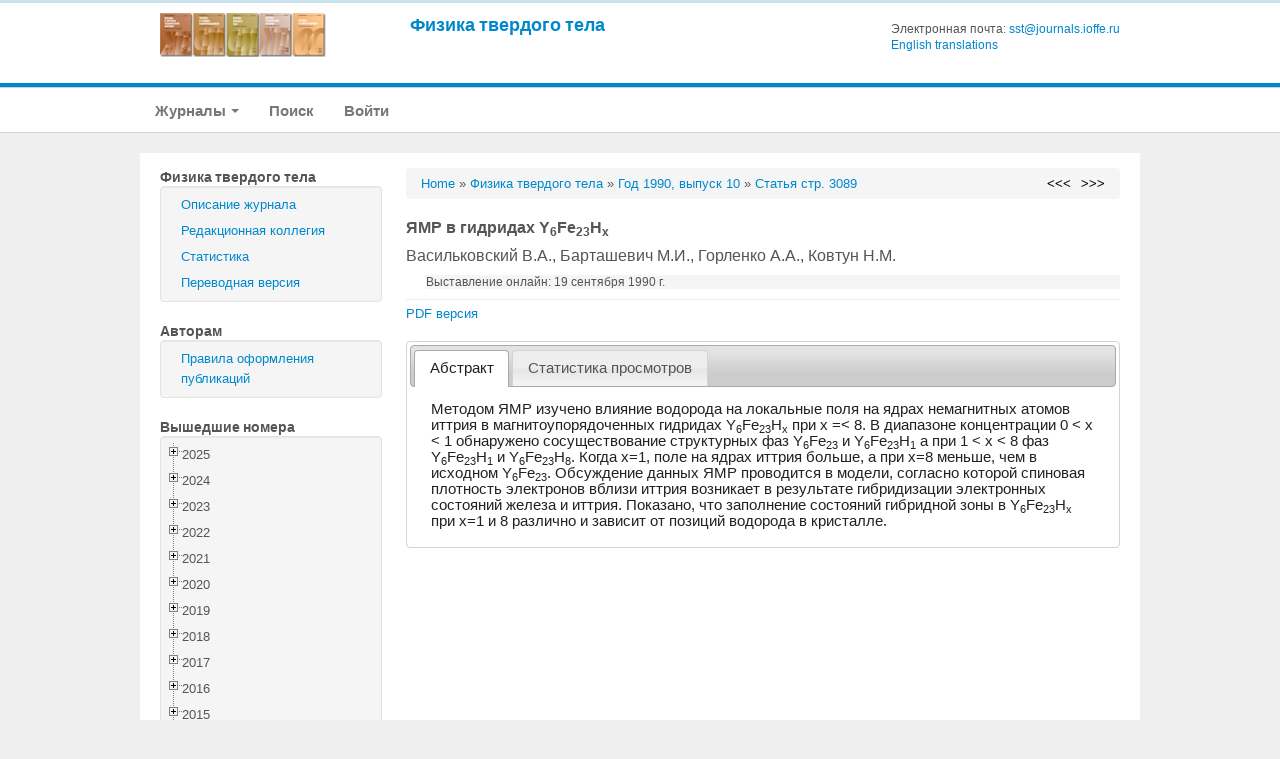

--- FILE ---
content_type: text/html; charset=UTF-8
request_url: http://journals.ioffe.ru/articles/21361
body_size: 192583
content:
<!DOCTYPE html PUBLIC "-//W3C//DTD XHTML 1.0 Transitional//EN">
<html lang="en">
  <head>
    <meta charset="utf-8">


    <link rel="stylesheet" type="text/css" href="/assets/7e7bc0be/treeview/jquery.treeview.css" />
<link rel="stylesheet" type="text/css" href="/assets/7e7bc0be/jui/css/smoothness/jquery-ui.css" />
<script type="text/javascript" src="/assets/7e7bc0be/jquery.min.js"></script>
<script type="text/javascript" src="/assets/7e7bc0be/jquery.cookie.js"></script>
<script type="text/javascript" src="/assets/7e7bc0be/jquery.treeview.js"></script>
<script type="text/javascript" src="/assets/7e7bc0be/jquery.treeview.edit.js"></script>
<script type="text/javascript" src="/assets/7e7bc0be/jquery.treeview.async.js"></script>
<script type="text/javascript" src="https://www.google.com/jsapi"></script>
<script type="text/javascript">
/*<![CDATA[*/
google.load("visualization", "1", {packages:["corechart"]});

            google.setOnLoadCallback(drawChartyw2);
            function drawChartyw2() {
		
    var data = new google.visualization.DataTable();
    data.addColumn('date', 'Дата');
			data.addColumn('number', 'Total');
data.addColumn('number', 'html');
data.addColumn('number', 'pdf');
data.addRow([new Date(2016, 0, 30), 1, 1, 0]);
data.addRow([new Date(2016, 0, 31), 1, 1, 0]);
data.addRow([new Date(2016, 1, 02), 1, 1, 0]);
data.addRow([new Date(2016, 1, 03), 2, 2, 0]);
data.addRow([new Date(2016, 1, 06), 1, 0, 1]);
data.addRow([new Date(2016, 1, 07), 1, 1, 0]);
data.addRow([new Date(2016, 1, 08), 1, 0, 1]);
data.addRow([new Date(2016, 1, 10), 4, 4, 0]);
data.addRow([new Date(2016, 1, 11), 1, 1, 0]);
data.addRow([new Date(2016, 1, 12), 1, 1, 0]);
data.addRow([new Date(2016, 1, 13), 1, 1, 0]);
data.addRow([new Date(2016, 1, 14), 3, 1, 2]);
data.addRow([new Date(2016, 1, 17), 1, 1, 0]);
data.addRow([new Date(2016, 1, 18), 1, 0, 1]);
data.addRow([new Date(2016, 1, 19), 1, 1, 0]);
data.addRow([new Date(2016, 1, 20), 1, 1, 0]);
data.addRow([new Date(2016, 1, 21), 3, 2, 1]);
data.addRow([new Date(2016, 1, 22), 4, 3, 1]);
data.addRow([new Date(2016, 1, 24), 3, 2, 1]);
data.addRow([new Date(2016, 1, 26), 2, 2, 0]);
data.addRow([new Date(2016, 1, 28), 1, 1, 0]);
data.addRow([new Date(2016, 2, 02), 1, 1, 0]);
data.addRow([new Date(2016, 2, 03), 1, 1, 0]);
data.addRow([new Date(2016, 2, 04), 2, 1, 1]);
data.addRow([new Date(2016, 2, 05), 2, 2, 0]);
data.addRow([new Date(2016, 2, 06), 1, 0, 1]);
data.addRow([new Date(2016, 2, 07), 2, 2, 0]);
data.addRow([new Date(2016, 2, 08), 3, 2, 1]);
data.addRow([new Date(2016, 2, 09), 2, 2, 0]);
data.addRow([new Date(2016, 2, 10), 4, 2, 2]);
data.addRow([new Date(2016, 2, 16), 2, 1, 1]);
data.addRow([new Date(2016, 2, 23), 1, 1, 0]);
data.addRow([new Date(2016, 2, 28), 1, 1, 0]);
data.addRow([new Date(2016, 2, 29), 1, 1, 0]);
data.addRow([new Date(2016, 2, 30), 1, 0, 1]);
data.addRow([new Date(2016, 3, 02), 1, 1, 0]);
data.addRow([new Date(2016, 3, 05), 1, 1, 0]);
data.addRow([new Date(2016, 3, 11), 2, 1, 1]);
data.addRow([new Date(2016, 3, 17), 1, 1, 0]);
data.addRow([new Date(2016, 3, 20), 1, 1, 0]);
data.addRow([new Date(2016, 3, 26), 2, 1, 1]);
data.addRow([new Date(2016, 3, 28), 1, 0, 1]);
data.addRow([new Date(2016, 4, 03), 3, 2, 1]);
data.addRow([new Date(2016, 4, 05), 1, 0, 1]);
data.addRow([new Date(2016, 4, 07), 1, 0, 1]);
data.addRow([new Date(2016, 4, 08), 1, 1, 0]);
data.addRow([new Date(2016, 4, 20), 1, 1, 0]);
data.addRow([new Date(2016, 4, 21), 1, 0, 1]);
data.addRow([new Date(2016, 4, 23), 2, 2, 0]);
data.addRow([new Date(2016, 4, 25), 1, 1, 0]);
data.addRow([new Date(2016, 4, 29), 2, 1, 1]);
data.addRow([new Date(2016, 5, 06), 2, 1, 1]);
data.addRow([new Date(2016, 5, 08), 1, 0, 1]);
data.addRow([new Date(2016, 5, 13), 1, 1, 0]);
data.addRow([new Date(2016, 5, 18), 1, 1, 0]);
data.addRow([new Date(2016, 5, 19), 1, 0, 1]);
data.addRow([new Date(2016, 5, 20), 2, 1, 1]);
data.addRow([new Date(2016, 5, 24), 1, 0, 1]);
data.addRow([new Date(2016, 5, 30), 1, 1, 0]);
data.addRow([new Date(2016, 6, 02), 1, 0, 1]);
data.addRow([new Date(2016, 6, 03), 2, 2, 0]);
data.addRow([new Date(2016, 6, 04), 1, 1, 0]);
data.addRow([new Date(2016, 6, 12), 1, 0, 1]);
data.addRow([new Date(2016, 6, 14), 2, 1, 1]);
data.addRow([new Date(2016, 6, 16), 1, 1, 0]);
data.addRow([new Date(2016, 6, 18), 1, 0, 1]);
data.addRow([new Date(2016, 6, 21), 1, 0, 1]);
data.addRow([new Date(2016, 6, 24), 1, 1, 0]);
data.addRow([new Date(2016, 6, 31), 2, 1, 1]);
data.addRow([new Date(2016, 7, 02), 2, 1, 1]);
data.addRow([new Date(2016, 7, 09), 2, 1, 1]);
data.addRow([new Date(2016, 7, 12), 1, 1, 0]);
data.addRow([new Date(2016, 7, 30), 1, 1, 0]);
data.addRow([new Date(2016, 8, 03), 2, 2, 0]);
data.addRow([new Date(2016, 8, 05), 1, 1, 0]);
data.addRow([new Date(2016, 8, 08), 2, 1, 1]);
data.addRow([new Date(2016, 8, 13), 1, 1, 0]);
data.addRow([new Date(2016, 8, 18), 3, 2, 1]);
data.addRow([new Date(2016, 8, 20), 1, 1, 0]);
data.addRow([new Date(2016, 8, 23), 1, 1, 0]);
data.addRow([new Date(2016, 8, 24), 1, 1, 0]);
data.addRow([new Date(2016, 8, 25), 2, 1, 1]);
data.addRow([new Date(2016, 9, 01), 1, 1, 0]);
data.addRow([new Date(2016, 9, 03), 3, 2, 1]);
data.addRow([new Date(2016, 9, 06), 1, 1, 0]);
data.addRow([new Date(2016, 9, 08), 1, 1, 0]);
data.addRow([new Date(2016, 9, 11), 1, 0, 1]);
data.addRow([new Date(2016, 9, 14), 1, 1, 0]);
data.addRow([new Date(2016, 9, 16), 1, 1, 0]);
data.addRow([new Date(2016, 9, 18), 1, 1, 0]);
data.addRow([new Date(2016, 9, 19), 1, 1, 0]);
data.addRow([new Date(2016, 9, 23), 1, 1, 0]);
data.addRow([new Date(2016, 9, 26), 1, 0, 1]);
data.addRow([new Date(2016, 9, 27), 1, 1, 0]);
data.addRow([new Date(2016, 10, 07), 1, 1, 0]);
data.addRow([new Date(2016, 10, 11), 2, 1, 1]);
data.addRow([new Date(2016, 10, 20), 1, 1, 0]);
data.addRow([new Date(2016, 10, 22), 1, 1, 0]);
data.addRow([new Date(2016, 10, 24), 1, 1, 0]);
data.addRow([new Date(2016, 10, 27), 1, 1, 0]);
data.addRow([new Date(2016, 10, 30), 1, 1, 0]);
data.addRow([new Date(2016, 11, 02), 1, 1, 0]);
data.addRow([new Date(2016, 11, 04), 1, 0, 1]);
data.addRow([new Date(2016, 11, 09), 1, 1, 0]);
data.addRow([new Date(2016, 11, 12), 2, 2, 0]);
data.addRow([new Date(2016, 11, 15), 2, 1, 1]);
data.addRow([new Date(2016, 11, 30), 1, 1, 0]);
data.addRow([new Date(2016, 11, 31), 3, 2, 1]);
data.addRow([new Date(2017, 0, 02), 1, 0, 1]);
data.addRow([new Date(2017, 0, 04), 1, 1, 0]);
data.addRow([new Date(2017, 0, 06), 3, 2, 1]);
data.addRow([new Date(2017, 0, 09), 2, 1, 1]);
data.addRow([new Date(2017, 0, 10), 1, 1, 0]);
data.addRow([new Date(2017, 0, 14), 1, 1, 0]);
data.addRow([new Date(2017, 0, 16), 2, 1, 1]);
data.addRow([new Date(2017, 0, 17), 1, 0, 1]);
data.addRow([new Date(2017, 0, 22), 1, 1, 0]);
data.addRow([new Date(2017, 0, 29), 2, 1, 1]);
data.addRow([new Date(2017, 0, 31), 1, 1, 0]);
data.addRow([new Date(2017, 1, 01), 1, 0, 1]);
data.addRow([new Date(2017, 1, 09), 2, 2, 0]);
data.addRow([new Date(2017, 1, 11), 1, 1, 0]);
data.addRow([new Date(2017, 1, 16), 1, 1, 0]);
data.addRow([new Date(2017, 1, 20), 2, 2, 0]);
data.addRow([new Date(2017, 1, 22), 1, 1, 0]);
data.addRow([new Date(2017, 1, 23), 1, 1, 0]);
data.addRow([new Date(2017, 1, 24), 1, 1, 0]);
data.addRow([new Date(2017, 1, 26), 1, 0, 1]);
data.addRow([new Date(2017, 1, 27), 1, 1, 0]);
data.addRow([new Date(2017, 1, 28), 1, 1, 0]);
data.addRow([new Date(2017, 2, 01), 1, 1, 0]);
data.addRow([new Date(2017, 2, 02), 2, 2, 0]);
data.addRow([new Date(2017, 2, 04), 1, 1, 0]);
data.addRow([new Date(2017, 2, 06), 1, 1, 0]);
data.addRow([new Date(2017, 2, 08), 2, 1, 1]);
data.addRow([new Date(2017, 2, 11), 1, 1, 0]);
data.addRow([new Date(2017, 2, 15), 1, 1, 0]);
data.addRow([new Date(2017, 2, 16), 2, 2, 0]);
data.addRow([new Date(2017, 2, 17), 1, 1, 0]);
data.addRow([new Date(2017, 2, 18), 1, 0, 1]);
data.addRow([new Date(2017, 2, 19), 2, 2, 0]);
data.addRow([new Date(2017, 2, 20), 2, 2, 0]);
data.addRow([new Date(2017, 2, 21), 1, 1, 0]);
data.addRow([new Date(2017, 2, 24), 1, 1, 0]);
data.addRow([new Date(2017, 2, 27), 2, 1, 1]);
data.addRow([new Date(2017, 2, 30), 3, 0, 3]);
data.addRow([new Date(2017, 3, 05), 1, 1, 0]);
data.addRow([new Date(2017, 3, 07), 1, 1, 0]);
data.addRow([new Date(2017, 3, 10), 1, 1, 0]);
data.addRow([new Date(2017, 3, 16), 1, 1, 0]);
data.addRow([new Date(2017, 3, 17), 1, 0, 1]);
data.addRow([new Date(2017, 3, 24), 1, 1, 0]);
data.addRow([new Date(2017, 3, 27), 1, 1, 0]);
data.addRow([new Date(2017, 3, 28), 1, 1, 0]);
data.addRow([new Date(2017, 4, 05), 1, 1, 0]);
data.addRow([new Date(2017, 4, 06), 1, 1, 0]);
data.addRow([new Date(2017, 4, 09), 1, 0, 1]);
data.addRow([new Date(2017, 4, 20), 3, 2, 1]);
data.addRow([new Date(2017, 4, 23), 1, 1, 0]);
data.addRow([new Date(2017, 4, 25), 2, 2, 0]);
data.addRow([new Date(2017, 4, 26), 2, 1, 1]);
data.addRow([new Date(2017, 4, 28), 2, 2, 0]);
data.addRow([new Date(2017, 4, 30), 1, 1, 0]);
data.addRow([new Date(2017, 5, 06), 1, 1, 0]);
data.addRow([new Date(2017, 5, 07), 1, 1, 0]);
data.addRow([new Date(2017, 5, 09), 1, 1, 0]);
data.addRow([new Date(2017, 5, 10), 1, 0, 1]);
data.addRow([new Date(2017, 5, 11), 1, 0, 1]);
data.addRow([new Date(2017, 5, 12), 2, 2, 0]);
data.addRow([new Date(2017, 5, 15), 1, 1, 0]);
data.addRow([new Date(2017, 5, 16), 1, 1, 0]);
data.addRow([new Date(2017, 5, 17), 1, 0, 1]);
data.addRow([new Date(2017, 5, 18), 2, 2, 0]);
data.addRow([new Date(2017, 5, 22), 1, 1, 0]);
data.addRow([new Date(2017, 5, 24), 1, 1, 0]);
data.addRow([new Date(2017, 5, 26), 2, 2, 0]);
data.addRow([new Date(2017, 5, 27), 3, 2, 1]);
data.addRow([new Date(2017, 5, 29), 1, 1, 0]);
data.addRow([new Date(2017, 6, 01), 1, 1, 0]);
data.addRow([new Date(2017, 6, 04), 1, 1, 0]);
data.addRow([new Date(2017, 6, 06), 1, 0, 1]);
data.addRow([new Date(2017, 6, 07), 1, 0, 1]);
data.addRow([new Date(2017, 6, 10), 2, 1, 1]);
data.addRow([new Date(2017, 6, 11), 1, 1, 0]);
data.addRow([new Date(2017, 6, 18), 1, 1, 0]);
data.addRow([new Date(2017, 6, 19), 1, 0, 1]);
data.addRow([new Date(2017, 6, 24), 1, 1, 0]);
data.addRow([new Date(2017, 6, 28), 1, 1, 0]);
data.addRow([new Date(2017, 6, 29), 1, 1, 0]);
data.addRow([new Date(2017, 7, 02), 2, 2, 0]);
data.addRow([new Date(2017, 7, 04), 1, 1, 0]);
data.addRow([new Date(2017, 7, 09), 1, 0, 1]);
data.addRow([new Date(2017, 7, 12), 1, 1, 0]);
data.addRow([new Date(2017, 7, 14), 1, 1, 0]);
data.addRow([new Date(2017, 7, 19), 2, 2, 0]);
data.addRow([new Date(2017, 7, 20), 2, 2, 0]);
data.addRow([new Date(2017, 7, 21), 2, 1, 1]);
data.addRow([new Date(2017, 7, 24), 2, 1, 1]);
data.addRow([new Date(2017, 7, 27), 1, 1, 0]);
data.addRow([new Date(2017, 7, 28), 1, 0, 1]);
data.addRow([new Date(2017, 7, 29), 1, 1, 0]);
data.addRow([new Date(2017, 8, 01), 1, 1, 0]);
data.addRow([new Date(2017, 8, 03), 1, 0, 1]);
data.addRow([new Date(2017, 8, 06), 1, 1, 0]);
data.addRow([new Date(2017, 8, 07), 1, 1, 0]);
data.addRow([new Date(2017, 8, 09), 1, 1, 0]);
data.addRow([new Date(2017, 8, 10), 1, 1, 0]);
data.addRow([new Date(2017, 8, 12), 1, 0, 1]);
data.addRow([new Date(2017, 8, 14), 2, 1, 1]);
data.addRow([new Date(2017, 8, 19), 1, 1, 0]);
data.addRow([new Date(2017, 8, 20), 1, 1, 0]);
data.addRow([new Date(2017, 8, 22), 1, 1, 0]);
data.addRow([new Date(2017, 8, 23), 1, 1, 0]);
data.addRow([new Date(2017, 9, 01), 2, 2, 0]);
data.addRow([new Date(2017, 9, 05), 1, 1, 0]);
data.addRow([new Date(2017, 9, 07), 1, 1, 0]);
data.addRow([new Date(2017, 9, 08), 1, 0, 1]);
data.addRow([new Date(2017, 9, 09), 2, 2, 0]);
data.addRow([new Date(2017, 9, 11), 1, 1, 0]);
data.addRow([new Date(2017, 9, 12), 1, 0, 1]);
data.addRow([new Date(2017, 9, 13), 1, 1, 0]);
data.addRow([new Date(2017, 9, 16), 1, 0, 1]);
data.addRow([new Date(2017, 9, 20), 1, 0, 1]);
data.addRow([new Date(2017, 9, 21), 1, 1, 0]);
data.addRow([new Date(2017, 9, 23), 1, 1, 0]);
data.addRow([new Date(2017, 9, 31), 1, 0, 1]);
data.addRow([new Date(2017, 10, 05), 1, 1, 0]);
data.addRow([new Date(2017, 10, 07), 2, 2, 0]);
data.addRow([new Date(2017, 10, 08), 1, 1, 0]);
data.addRow([new Date(2017, 10, 09), 1, 0, 1]);
data.addRow([new Date(2017, 10, 12), 3, 0, 3]);
data.addRow([new Date(2017, 10, 19), 1, 1, 0]);
data.addRow([new Date(2017, 10, 21), 1, 1, 0]);
data.addRow([new Date(2017, 10, 24), 1, 1, 0]);
data.addRow([new Date(2017, 10, 25), 1, 1, 0]);
data.addRow([new Date(2017, 10, 26), 1, 1, 0]);
data.addRow([new Date(2017, 10, 28), 1, 1, 0]);
data.addRow([new Date(2017, 11, 01), 1, 0, 1]);
data.addRow([new Date(2017, 11, 02), 1, 1, 0]);
data.addRow([new Date(2017, 11, 03), 1, 1, 0]);
data.addRow([new Date(2017, 11, 04), 1, 1, 0]);
data.addRow([new Date(2017, 11, 08), 1, 1, 0]);
data.addRow([new Date(2017, 11, 09), 1, 0, 1]);
data.addRow([new Date(2017, 11, 14), 2, 1, 1]);
data.addRow([new Date(2017, 11, 16), 1, 1, 0]);
data.addRow([new Date(2017, 11, 18), 3, 2, 1]);
data.addRow([new Date(2017, 11, 22), 1, 1, 0]);
data.addRow([new Date(2017, 11, 26), 2, 2, 0]);
data.addRow([new Date(2017, 11, 28), 1, 0, 1]);
data.addRow([new Date(2017, 11, 29), 2, 2, 0]);
data.addRow([new Date(2018, 0, 02), 2, 1, 1]);
data.addRow([new Date(2018, 0, 06), 1, 1, 0]);
data.addRow([new Date(2018, 0, 10), 1, 1, 0]);
data.addRow([new Date(2018, 0, 12), 1, 0, 1]);
data.addRow([new Date(2018, 0, 21), 1, 1, 0]);
data.addRow([new Date(2018, 0, 25), 1, 1, 0]);
data.addRow([new Date(2018, 0, 26), 1, 1, 0]);
data.addRow([new Date(2018, 0, 30), 1, 1, 0]);
data.addRow([new Date(2018, 1, 02), 1, 1, 0]);
data.addRow([new Date(2018, 1, 03), 1, 1, 0]);
data.addRow([new Date(2018, 1, 04), 1, 0, 1]);
data.addRow([new Date(2018, 1, 05), 1, 1, 0]);
data.addRow([new Date(2018, 1, 06), 1, 0, 1]);
data.addRow([new Date(2018, 1, 07), 1, 1, 0]);
data.addRow([new Date(2018, 1, 13), 1, 1, 0]);
data.addRow([new Date(2018, 1, 20), 1, 1, 0]);
data.addRow([new Date(2018, 1, 22), 2, 1, 1]);
data.addRow([new Date(2018, 1, 25), 1, 1, 0]);
data.addRow([new Date(2018, 2, 04), 1, 0, 1]);
data.addRow([new Date(2018, 2, 11), 1, 1, 0]);
data.addRow([new Date(2018, 2, 22), 1, 1, 0]);
data.addRow([new Date(2018, 3, 01), 1, 1, 0]);
data.addRow([new Date(2018, 3, 03), 1, 1, 0]);
data.addRow([new Date(2018, 3, 11), 1, 1, 0]);
data.addRow([new Date(2018, 3, 12), 1, 0, 1]);
data.addRow([new Date(2018, 3, 15), 1, 1, 0]);
data.addRow([new Date(2018, 3, 20), 1, 0, 1]);
data.addRow([new Date(2018, 3, 22), 3, 2, 1]);
data.addRow([new Date(2018, 3, 24), 1, 1, 0]);
data.addRow([new Date(2018, 3, 25), 2, 1, 1]);
data.addRow([new Date(2018, 3, 27), 2, 2, 0]);
data.addRow([new Date(2018, 3, 28), 1, 0, 1]);
data.addRow([new Date(2018, 3, 30), 1, 0, 1]);
data.addRow([new Date(2018, 4, 02), 1, 1, 0]);
data.addRow([new Date(2018, 4, 06), 1, 0, 1]);
data.addRow([new Date(2018, 4, 07), 1, 1, 0]);
data.addRow([new Date(2018, 4, 09), 2, 2, 0]);
data.addRow([new Date(2018, 4, 11), 1, 0, 1]);
data.addRow([new Date(2018, 4, 13), 3, 2, 1]);
data.addRow([new Date(2018, 4, 14), 1, 0, 1]);
data.addRow([new Date(2018, 4, 16), 1, 0, 1]);
data.addRow([new Date(2018, 4, 18), 1, 0, 1]);
data.addRow([new Date(2018, 4, 24), 1, 0, 1]);
data.addRow([new Date(2018, 5, 10), 2, 2, 0]);
data.addRow([new Date(2018, 5, 12), 1, 0, 1]);
data.addRow([new Date(2018, 5, 13), 1, 1, 0]);
data.addRow([new Date(2018, 5, 20), 1, 1, 0]);
data.addRow([new Date(2018, 5, 23), 1, 1, 0]);
data.addRow([new Date(2018, 5, 26), 1, 1, 0]);
data.addRow([new Date(2018, 5, 28), 1, 1, 0]);
data.addRow([new Date(2018, 6, 05), 1, 1, 0]);
data.addRow([new Date(2018, 6, 07), 1, 1, 0]);
data.addRow([new Date(2018, 6, 08), 1, 1, 0]);
data.addRow([new Date(2018, 6, 20), 3, 2, 1]);
data.addRow([new Date(2018, 6, 26), 1, 1, 0]);
data.addRow([new Date(2018, 6, 30), 1, 0, 1]);
data.addRow([new Date(2018, 7, 03), 1, 1, 0]);
data.addRow([new Date(2018, 7, 06), 1, 0, 1]);
data.addRow([new Date(2018, 7, 09), 1, 1, 0]);
data.addRow([new Date(2018, 7, 10), 1, 1, 0]);
data.addRow([new Date(2018, 7, 15), 1, 0, 1]);
data.addRow([new Date(2018, 7, 17), 1, 1, 0]);
data.addRow([new Date(2018, 7, 25), 1, 0, 1]);
data.addRow([new Date(2018, 7, 28), 1, 1, 0]);
data.addRow([new Date(2018, 8, 08), 1, 1, 0]);
data.addRow([new Date(2018, 8, 10), 1, 1, 0]);
data.addRow([new Date(2018, 8, 11), 1, 1, 0]);
data.addRow([new Date(2018, 8, 12), 1, 1, 0]);
data.addRow([new Date(2018, 8, 18), 2, 2, 0]);
data.addRow([new Date(2018, 8, 21), 2, 2, 0]);
data.addRow([new Date(2018, 8, 26), 1, 1, 0]);
data.addRow([new Date(2018, 8, 27), 1, 0, 1]);
data.addRow([new Date(2018, 8, 29), 1, 1, 0]);
data.addRow([new Date(2018, 9, 01), 1, 0, 1]);
data.addRow([new Date(2018, 9, 04), 1, 0, 1]);
data.addRow([new Date(2018, 9, 29), 2, 2, 0]);
data.addRow([new Date(2018, 10, 09), 1, 0, 1]);
data.addRow([new Date(2018, 10, 10), 1, 1, 0]);
data.addRow([new Date(2018, 10, 11), 2, 1, 1]);
data.addRow([new Date(2018, 10, 14), 3, 3, 0]);
data.addRow([new Date(2018, 10, 16), 2, 2, 0]);
data.addRow([new Date(2018, 10, 18), 2, 0, 2]);
data.addRow([new Date(2018, 10, 23), 1, 1, 0]);
data.addRow([new Date(2018, 10, 25), 1, 1, 0]);
data.addRow([new Date(2018, 11, 01), 1, 1, 0]);
data.addRow([new Date(2018, 11, 02), 1, 1, 0]);
data.addRow([new Date(2018, 11, 03), 1, 1, 0]);
data.addRow([new Date(2018, 11, 11), 1, 1, 0]);
data.addRow([new Date(2018, 11, 15), 1, 1, 0]);
data.addRow([new Date(2018, 11, 21), 1, 1, 0]);
data.addRow([new Date(2018, 11, 22), 1, 1, 0]);
data.addRow([new Date(2018, 11, 25), 1, 1, 0]);
data.addRow([new Date(2018, 11, 27), 1, 0, 1]);
data.addRow([new Date(2018, 11, 28), 1, 0, 1]);
data.addRow([new Date(2018, 11, 29), 1, 1, 0]);
data.addRow([new Date(2019, 0, 01), 1, 0, 1]);
data.addRow([new Date(2019, 0, 02), 1, 1, 0]);
data.addRow([new Date(2019, 0, 03), 1, 1, 0]);
data.addRow([new Date(2019, 0, 04), 1, 1, 0]);
data.addRow([new Date(2019, 0, 08), 1, 0, 1]);
data.addRow([new Date(2019, 0, 09), 1, 0, 1]);
data.addRow([new Date(2019, 0, 10), 2, 2, 0]);
data.addRow([new Date(2019, 0, 11), 1, 1, 0]);
data.addRow([new Date(2019, 0, 12), 2, 0, 2]);
data.addRow([new Date(2019, 0, 13), 1, 0, 1]);
data.addRow([new Date(2019, 0, 14), 1, 0, 1]);
data.addRow([new Date(2019, 0, 17), 3, 2, 1]);
data.addRow([new Date(2019, 0, 19), 1, 1, 0]);
data.addRow([new Date(2019, 0, 20), 1, 1, 0]);
data.addRow([new Date(2019, 0, 21), 1, 1, 0]);
data.addRow([new Date(2019, 0, 23), 1, 1, 0]);
data.addRow([new Date(2019, 0, 24), 1, 0, 1]);
data.addRow([new Date(2019, 0, 25), 1, 0, 1]);
data.addRow([new Date(2019, 0, 28), 1, 1, 0]);
data.addRow([new Date(2019, 0, 31), 2, 1, 1]);
data.addRow([new Date(2019, 1, 06), 1, 1, 0]);
data.addRow([new Date(2019, 1, 10), 1, 0, 1]);
data.addRow([new Date(2019, 1, 15), 2, 2, 0]);
data.addRow([new Date(2019, 1, 17), 1, 1, 0]);
data.addRow([new Date(2019, 1, 18), 2, 2, 0]);
data.addRow([new Date(2019, 1, 23), 2, 1, 1]);
data.addRow([new Date(2019, 1, 28), 2, 1, 1]);
data.addRow([new Date(2019, 2, 01), 1, 0, 1]);
data.addRow([new Date(2019, 2, 07), 1, 1, 0]);
data.addRow([new Date(2019, 2, 08), 1, 1, 0]);
data.addRow([new Date(2019, 2, 09), 1, 1, 0]);
data.addRow([new Date(2019, 2, 13), 1, 1, 0]);
data.addRow([new Date(2019, 2, 15), 2, 1, 1]);
data.addRow([new Date(2019, 2, 22), 1, 0, 1]);
data.addRow([new Date(2019, 2, 30), 1, 1, 0]);
data.addRow([new Date(2019, 2, 31), 1, 1, 0]);
data.addRow([new Date(2019, 3, 02), 1, 0, 1]);
data.addRow([new Date(2019, 3, 05), 1, 0, 1]);
data.addRow([new Date(2019, 3, 08), 3, 2, 1]);
data.addRow([new Date(2019, 3, 14), 9, 4, 5]);
data.addRow([new Date(2019, 3, 15), 1, 1, 0]);
data.addRow([new Date(2019, 3, 21), 1, 1, 0]);
data.addRow([new Date(2019, 3, 22), 1, 0, 1]);
data.addRow([new Date(2019, 3, 30), 1, 0, 1]);
data.addRow([new Date(2019, 4, 03), 1, 0, 1]);
data.addRow([new Date(2019, 4, 06), 1, 1, 0]);
data.addRow([new Date(2019, 4, 07), 1, 1, 0]);
data.addRow([new Date(2019, 4, 08), 1, 0, 1]);
data.addRow([new Date(2019, 4, 09), 1, 1, 0]);
data.addRow([new Date(2019, 4, 10), 2, 2, 0]);
data.addRow([new Date(2019, 4, 11), 1, 1, 0]);
data.addRow([new Date(2019, 4, 13), 1, 0, 1]);
data.addRow([new Date(2019, 4, 15), 1, 1, 0]);
data.addRow([new Date(2019, 4, 20), 1, 1, 0]);
data.addRow([new Date(2019, 4, 25), 7, 3, 4]);
data.addRow([new Date(2019, 4, 26), 3, 2, 1]);
data.addRow([new Date(2019, 4, 27), 1, 0, 1]);
data.addRow([new Date(2019, 4, 30), 1, 1, 0]);
data.addRow([new Date(2019, 5, 02), 2, 2, 0]);
data.addRow([new Date(2019, 5, 03), 2, 1, 1]);
data.addRow([new Date(2019, 5, 10), 1, 1, 0]);
data.addRow([new Date(2019, 5, 11), 1, 0, 1]);
data.addRow([new Date(2019, 5, 13), 1, 0, 1]);
data.addRow([new Date(2019, 5, 15), 1, 1, 0]);
data.addRow([new Date(2019, 5, 20), 1, 0, 1]);
data.addRow([new Date(2019, 6, 01), 1, 1, 0]);
data.addRow([new Date(2019, 6, 02), 1, 0, 1]);
data.addRow([new Date(2019, 6, 09), 1, 1, 0]);
data.addRow([new Date(2019, 6, 10), 1, 0, 1]);
data.addRow([new Date(2019, 6, 13), 1, 1, 0]);
data.addRow([new Date(2019, 6, 16), 1, 0, 1]);
data.addRow([new Date(2019, 6, 18), 1, 1, 0]);
data.addRow([new Date(2019, 6, 23), 1, 1, 0]);
data.addRow([new Date(2019, 6, 31), 2, 1, 1]);
data.addRow([new Date(2019, 7, 01), 1, 1, 0]);
data.addRow([new Date(2019, 7, 02), 1, 0, 1]);
data.addRow([new Date(2019, 7, 06), 1, 1, 0]);
data.addRow([new Date(2019, 7, 07), 2, 2, 0]);
data.addRow([new Date(2019, 7, 08), 2, 0, 2]);
data.addRow([new Date(2019, 7, 12), 1, 1, 0]);
data.addRow([new Date(2019, 7, 14), 1, 0, 1]);
data.addRow([new Date(2019, 7, 15), 1, 0, 1]);
data.addRow([new Date(2019, 7, 18), 1, 1, 0]);
data.addRow([new Date(2019, 7, 19), 1, 0, 1]);
data.addRow([new Date(2019, 7, 27), 1, 0, 1]);
data.addRow([new Date(2019, 7, 28), 2, 2, 0]);
data.addRow([new Date(2019, 7, 30), 1, 1, 0]);
data.addRow([new Date(2019, 8, 01), 1, 0, 1]);
data.addRow([new Date(2019, 8, 02), 1, 0, 1]);
data.addRow([new Date(2019, 8, 06), 2, 1, 1]);
data.addRow([new Date(2019, 8, 09), 1, 1, 0]);
data.addRow([new Date(2019, 8, 10), 1, 1, 0]);
data.addRow([new Date(2019, 8, 15), 2, 2, 0]);
data.addRow([new Date(2019, 8, 20), 1, 0, 1]);
data.addRow([new Date(2019, 8, 22), 1, 1, 0]);
data.addRow([new Date(2019, 8, 24), 2, 1, 1]);
data.addRow([new Date(2019, 8, 26), 1, 0, 1]);
data.addRow([new Date(2019, 8, 29), 1, 0, 1]);
data.addRow([new Date(2019, 9, 01), 1, 1, 0]);
data.addRow([new Date(2019, 9, 04), 1, 1, 0]);
data.addRow([new Date(2019, 9, 12), 1, 0, 1]);
data.addRow([new Date(2019, 9, 15), 1, 0, 1]);
data.addRow([new Date(2019, 9, 17), 1, 0, 1]);
data.addRow([new Date(2019, 9, 20), 2, 2, 0]);
data.addRow([new Date(2019, 9, 21), 1, 0, 1]);
data.addRow([new Date(2019, 9, 22), 2, 1, 1]);
data.addRow([new Date(2019, 9, 24), 1, 1, 0]);
data.addRow([new Date(2019, 9, 26), 1, 0, 1]);
data.addRow([new Date(2019, 9, 31), 1, 1, 0]);
data.addRow([new Date(2019, 10, 07), 1, 1, 0]);
data.addRow([new Date(2019, 10, 12), 1, 0, 1]);
data.addRow([new Date(2019, 10, 13), 2, 1, 1]);
data.addRow([new Date(2019, 10, 15), 1, 0, 1]);
data.addRow([new Date(2019, 10, 22), 2, 2, 0]);
data.addRow([new Date(2019, 10, 25), 1, 1, 0]);
data.addRow([new Date(2019, 10, 30), 1, 0, 1]);
data.addRow([new Date(2019, 11, 06), 2, 1, 1]);
data.addRow([new Date(2019, 11, 07), 1, 0, 1]);
data.addRow([new Date(2019, 11, 08), 1, 0, 1]);
data.addRow([new Date(2019, 11, 09), 2, 1, 1]);
data.addRow([new Date(2019, 11, 19), 1, 1, 0]);
data.addRow([new Date(2019, 11, 22), 1, 1, 0]);
data.addRow([new Date(2019, 11, 25), 1, 0, 1]);
data.addRow([new Date(2020, 0, 01), 1, 1, 0]);
data.addRow([new Date(2020, 0, 03), 2, 0, 2]);
data.addRow([new Date(2020, 0, 07), 1, 1, 0]);
data.addRow([new Date(2020, 0, 10), 1, 1, 0]);
data.addRow([new Date(2020, 0, 15), 1, 0, 1]);
data.addRow([new Date(2020, 0, 16), 1, 0, 1]);
data.addRow([new Date(2020, 0, 17), 2, 1, 1]);
data.addRow([new Date(2020, 0, 18), 1, 0, 1]);
data.addRow([new Date(2020, 0, 22), 2, 1, 1]);
data.addRow([new Date(2020, 0, 24), 1, 0, 1]);
data.addRow([new Date(2020, 0, 30), 1, 1, 0]);
data.addRow([new Date(2020, 0, 31), 1, 1, 0]);
data.addRow([new Date(2020, 1, 13), 2, 1, 1]);
data.addRow([new Date(2020, 1, 16), 2, 1, 1]);
data.addRow([new Date(2020, 1, 18), 1, 1, 0]);
data.addRow([new Date(2020, 1, 21), 3, 2, 1]);
data.addRow([new Date(2020, 1, 22), 3, 3, 0]);
data.addRow([new Date(2020, 1, 23), 1, 1, 0]);
data.addRow([new Date(2020, 1, 25), 2, 2, 0]);
data.addRow([new Date(2020, 1, 29), 1, 1, 0]);
data.addRow([new Date(2020, 2, 01), 3, 1, 2]);
data.addRow([new Date(2020, 2, 04), 1, 0, 1]);
data.addRow([new Date(2020, 2, 08), 1, 1, 0]);
data.addRow([new Date(2020, 2, 15), 1, 1, 0]);
data.addRow([new Date(2020, 2, 17), 2, 2, 0]);
data.addRow([new Date(2020, 2, 21), 1, 1, 0]);
data.addRow([new Date(2020, 2, 24), 2, 1, 1]);
data.addRow([new Date(2020, 2, 26), 1, 0, 1]);
data.addRow([new Date(2020, 2, 31), 1, 1, 0]);
data.addRow([new Date(2020, 3, 05), 1, 1, 0]);
data.addRow([new Date(2020, 3, 07), 1, 0, 1]);
data.addRow([new Date(2020, 3, 09), 1, 1, 0]);
data.addRow([new Date(2020, 3, 16), 3, 2, 1]);
data.addRow([new Date(2020, 3, 18), 1, 1, 0]);
data.addRow([new Date(2020, 3, 19), 1, 0, 1]);
data.addRow([new Date(2020, 3, 23), 1, 1, 0]);
data.addRow([new Date(2020, 3, 24), 1, 1, 0]);
data.addRow([new Date(2020, 3, 26), 3, 2, 1]);
data.addRow([new Date(2020, 4, 02), 1, 1, 0]);
data.addRow([new Date(2020, 4, 06), 2, 2, 0]);
data.addRow([new Date(2020, 4, 07), 2, 2, 0]);
data.addRow([new Date(2020, 4, 10), 1, 0, 1]);
data.addRow([new Date(2020, 4, 11), 1, 1, 0]);
data.addRow([new Date(2020, 4, 12), 2, 0, 2]);
data.addRow([new Date(2020, 4, 19), 1, 1, 0]);
data.addRow([new Date(2020, 4, 23), 1, 1, 0]);
data.addRow([new Date(2020, 4, 27), 1, 1, 0]);
data.addRow([new Date(2020, 4, 28), 1, 0, 1]);
data.addRow([new Date(2020, 4, 31), 1, 0, 1]);
data.addRow([new Date(2020, 5, 01), 4, 3, 1]);
data.addRow([new Date(2020, 5, 03), 1, 0, 1]);
data.addRow([new Date(2020, 5, 06), 1, 0, 1]);
data.addRow([new Date(2020, 5, 08), 1, 1, 0]);
data.addRow([new Date(2020, 5, 10), 1, 1, 0]);
data.addRow([new Date(2020, 5, 13), 1, 0, 1]);
data.addRow([new Date(2020, 5, 15), 1, 1, 0]);
data.addRow([new Date(2020, 5, 20), 1, 1, 0]);
data.addRow([new Date(2020, 5, 24), 1, 1, 0]);
data.addRow([new Date(2020, 5, 25), 1, 1, 0]);
data.addRow([new Date(2020, 5, 26), 1, 1, 0]);
data.addRow([new Date(2020, 5, 27), 1, 0, 1]);
data.addRow([new Date(2020, 5, 30), 1, 0, 1]);
data.addRow([new Date(2020, 6, 01), 1, 1, 0]);
data.addRow([new Date(2020, 6, 02), 1, 0, 1]);
data.addRow([new Date(2020, 6, 05), 2, 1, 1]);
data.addRow([new Date(2020, 6, 07), 1, 0, 1]);
data.addRow([new Date(2020, 6, 09), 1, 1, 0]);
data.addRow([new Date(2020, 6, 12), 1, 0, 1]);
data.addRow([new Date(2020, 6, 15), 2, 1, 1]);
data.addRow([new Date(2020, 6, 17), 1, 1, 0]);
data.addRow([new Date(2020, 6, 26), 1, 0, 1]);
data.addRow([new Date(2020, 6, 27), 1, 1, 0]);
data.addRow([new Date(2020, 6, 28), 1, 1, 0]);
data.addRow([new Date(2020, 6, 30), 4, 2, 2]);
data.addRow([new Date(2020, 6, 31), 1, 0, 1]);
data.addRow([new Date(2020, 7, 01), 1, 0, 1]);
data.addRow([new Date(2020, 7, 03), 1, 0, 1]);
data.addRow([new Date(2020, 7, 06), 1, 1, 0]);
data.addRow([new Date(2020, 7, 07), 1, 1, 0]);
data.addRow([new Date(2020, 7, 08), 1, 1, 0]);
data.addRow([new Date(2020, 7, 15), 1, 1, 0]);
data.addRow([new Date(2020, 7, 24), 2, 1, 1]);
data.addRow([new Date(2020, 7, 25), 1, 1, 0]);
data.addRow([new Date(2020, 7, 26), 1, 1, 0]);
data.addRow([new Date(2020, 7, 27), 2, 1, 1]);
data.addRow([new Date(2020, 7, 29), 2, 0, 2]);
data.addRow([new Date(2020, 7, 30), 1, 1, 0]);
data.addRow([new Date(2020, 7, 31), 1, 1, 0]);
data.addRow([new Date(2020, 8, 01), 1, 0, 1]);
data.addRow([new Date(2020, 8, 05), 1, 1, 0]);
data.addRow([new Date(2020, 8, 09), 1, 1, 0]);
data.addRow([new Date(2020, 8, 10), 1, 1, 0]);
data.addRow([new Date(2020, 8, 11), 1, 0, 1]);
data.addRow([new Date(2020, 8, 15), 1, 0, 1]);
data.addRow([new Date(2020, 8, 18), 2, 1, 1]);
data.addRow([new Date(2020, 8, 20), 1, 1, 0]);
data.addRow([new Date(2020, 8, 21), 2, 1, 1]);
data.addRow([new Date(2020, 8, 26), 2, 1, 1]);
data.addRow([new Date(2020, 8, 29), 1, 1, 0]);
data.addRow([new Date(2020, 9, 01), 1, 0, 1]);
data.addRow([new Date(2020, 9, 04), 1, 1, 0]);
data.addRow([new Date(2020, 9, 05), 1, 1, 0]);
data.addRow([new Date(2020, 9, 07), 1, 1, 0]);
data.addRow([new Date(2020, 9, 09), 1, 1, 0]);
data.addRow([new Date(2020, 9, 10), 1, 1, 0]);
data.addRow([new Date(2020, 9, 11), 1, 1, 0]);
data.addRow([new Date(2020, 9, 13), 2, 2, 0]);
data.addRow([new Date(2020, 9, 14), 1, 1, 0]);
data.addRow([new Date(2020, 9, 15), 1, 0, 1]);
data.addRow([new Date(2020, 9, 24), 2, 2, 0]);
data.addRow([new Date(2020, 9, 26), 1, 0, 1]);
data.addRow([new Date(2020, 9, 27), 1, 0, 1]);
data.addRow([new Date(2020, 9, 30), 1, 0, 1]);
data.addRow([new Date(2020, 9, 31), 2, 0, 2]);
data.addRow([new Date(2020, 10, 01), 1, 1, 0]);
data.addRow([new Date(2020, 10, 02), 2, 1, 1]);
data.addRow([new Date(2020, 10, 03), 1, 1, 0]);
data.addRow([new Date(2020, 10, 05), 1, 1, 0]);
data.addRow([new Date(2020, 10, 08), 1, 1, 0]);
data.addRow([new Date(2020, 10, 10), 2, 1, 1]);
data.addRow([new Date(2020, 10, 11), 1, 0, 1]);
data.addRow([new Date(2020, 10, 14), 1, 1, 0]);
data.addRow([new Date(2020, 10, 17), 1, 0, 1]);
data.addRow([new Date(2020, 10, 20), 1, 1, 0]);
data.addRow([new Date(2020, 10, 24), 2, 1, 1]);
data.addRow([new Date(2020, 10, 25), 1, 1, 0]);
data.addRow([new Date(2020, 10, 28), 3, 2, 1]);
data.addRow([new Date(2020, 10, 29), 1, 0, 1]);
data.addRow([new Date(2020, 11, 01), 1, 0, 1]);
data.addRow([new Date(2020, 11, 03), 1, 0, 1]);
data.addRow([new Date(2020, 11, 04), 1, 0, 1]);
data.addRow([new Date(2020, 11, 17), 1, 1, 0]);
data.addRow([new Date(2020, 11, 21), 1, 1, 0]);
data.addRow([new Date(2020, 11, 22), 1, 0, 1]);
data.addRow([new Date(2020, 11, 23), 1, 1, 0]);
data.addRow([new Date(2020, 11, 26), 2, 1, 1]);
data.addRow([new Date(2020, 11, 27), 1, 1, 0]);
data.addRow([new Date(2020, 11, 28), 1, 0, 1]);
data.addRow([new Date(2020, 11, 30), 1, 1, 0]);
data.addRow([new Date(2020, 11, 31), 1, 0, 1]);
data.addRow([new Date(2021, 0, 01), 1, 1, 0]);
data.addRow([new Date(2021, 0, 04), 1, 0, 1]);
data.addRow([new Date(2021, 0, 09), 1, 1, 0]);
data.addRow([new Date(2021, 0, 10), 1, 1, 0]);
data.addRow([new Date(2021, 0, 11), 1, 1, 0]);
data.addRow([new Date(2021, 0, 12), 2, 2, 0]);
data.addRow([new Date(2021, 0, 16), 1, 1, 0]);
data.addRow([new Date(2021, 0, 17), 1, 1, 0]);
data.addRow([new Date(2021, 0, 20), 1, 0, 1]);
data.addRow([new Date(2021, 0, 25), 1, 0, 1]);
data.addRow([new Date(2021, 0, 26), 2, 0, 2]);
data.addRow([new Date(2021, 0, 28), 1, 1, 0]);
data.addRow([new Date(2021, 0, 30), 1, 1, 0]);
data.addRow([new Date(2021, 1, 03), 2, 1, 1]);
data.addRow([new Date(2021, 1, 04), 2, 2, 0]);
data.addRow([new Date(2021, 1, 07), 1, 1, 0]);
data.addRow([new Date(2021, 1, 08), 1, 0, 1]);
data.addRow([new Date(2021, 1, 13), 1, 1, 0]);
data.addRow([new Date(2021, 1, 16), 1, 1, 0]);
data.addRow([new Date(2021, 1, 17), 1, 1, 0]);
data.addRow([new Date(2021, 1, 24), 1, 1, 0]);
data.addRow([new Date(2021, 1, 25), 1, 0, 1]);
data.addRow([new Date(2021, 1, 26), 2, 1, 1]);
data.addRow([new Date(2021, 1, 27), 3, 3, 0]);
data.addRow([new Date(2021, 1, 28), 3, 1, 2]);
data.addRow([new Date(2021, 2, 03), 2, 1, 1]);
data.addRow([new Date(2021, 2, 12), 1, 1, 0]);
data.addRow([new Date(2021, 2, 14), 1, 0, 1]);
data.addRow([new Date(2021, 2, 17), 2, 1, 1]);
data.addRow([new Date(2021, 2, 20), 1, 1, 0]);
data.addRow([new Date(2021, 2, 21), 1, 1, 0]);
data.addRow([new Date(2021, 2, 22), 2, 2, 0]);
data.addRow([new Date(2021, 2, 23), 1, 1, 0]);
data.addRow([new Date(2021, 2, 24), 1, 0, 1]);
data.addRow([new Date(2021, 2, 25), 3, 2, 1]);
data.addRow([new Date(2021, 2, 26), 2, 1, 1]);
data.addRow([new Date(2021, 2, 27), 1, 0, 1]);
data.addRow([new Date(2021, 2, 28), 1, 1, 0]);
data.addRow([new Date(2021, 2, 29), 1, 0, 1]);
data.addRow([new Date(2021, 2, 30), 1, 1, 0]);
data.addRow([new Date(2021, 2, 31), 1, 0, 1]);
data.addRow([new Date(2021, 3, 10), 1, 0, 1]);
data.addRow([new Date(2021, 3, 12), 1, 1, 0]);
data.addRow([new Date(2021, 3, 14), 2, 2, 0]);
data.addRow([new Date(2021, 3, 24), 1, 0, 1]);
data.addRow([new Date(2021, 3, 25), 1, 1, 0]);
data.addRow([new Date(2021, 3, 26), 1, 1, 0]);
data.addRow([new Date(2021, 3, 27), 2, 0, 2]);
data.addRow([new Date(2021, 3, 29), 1, 0, 1]);
data.addRow([new Date(2021, 3, 30), 3, 2, 1]);
data.addRow([new Date(2021, 4, 01), 1, 0, 1]);
data.addRow([new Date(2021, 4, 03), 1, 1, 0]);
data.addRow([new Date(2021, 4, 04), 1, 1, 0]);
data.addRow([new Date(2021, 4, 05), 1, 1, 0]);
data.addRow([new Date(2021, 4, 07), 1, 1, 0]);
data.addRow([new Date(2021, 4, 08), 1, 0, 1]);
data.addRow([new Date(2021, 4, 09), 1, 1, 0]);
data.addRow([new Date(2021, 4, 11), 1, 0, 1]);
data.addRow([new Date(2021, 4, 14), 1, 1, 0]);
data.addRow([new Date(2021, 4, 15), 2, 1, 1]);
data.addRow([new Date(2021, 4, 16), 1, 0, 1]);
data.addRow([new Date(2021, 4, 17), 1, 1, 0]);
data.addRow([new Date(2021, 4, 20), 1, 1, 0]);
data.addRow([new Date(2021, 4, 21), 2, 2, 0]);
data.addRow([new Date(2021, 4, 23), 2, 0, 2]);
data.addRow([new Date(2021, 4, 27), 1, 0, 1]);
data.addRow([new Date(2021, 4, 28), 1, 1, 0]);
data.addRow([new Date(2021, 4, 29), 2, 2, 0]);
data.addRow([new Date(2021, 4, 30), 1, 1, 0]);
data.addRow([new Date(2021, 5, 01), 1, 0, 1]);
data.addRow([new Date(2021, 5, 03), 2, 0, 2]);
data.addRow([new Date(2021, 5, 06), 1, 0, 1]);
data.addRow([new Date(2021, 5, 09), 1, 1, 0]);
data.addRow([new Date(2021, 5, 14), 1, 1, 0]);
data.addRow([new Date(2021, 5, 16), 2, 0, 2]);
data.addRow([new Date(2021, 5, 17), 2, 1, 1]);
data.addRow([new Date(2021, 5, 18), 1, 1, 0]);
data.addRow([new Date(2021, 5, 20), 2, 1, 1]);
data.addRow([new Date(2021, 5, 21), 3, 2, 1]);
data.addRow([new Date(2021, 5, 24), 2, 1, 1]);
data.addRow([new Date(2021, 5, 28), 1, 0, 1]);
data.addRow([new Date(2021, 6, 11), 3, 3, 0]);
data.addRow([new Date(2021, 6, 17), 2, 2, 0]);
data.addRow([new Date(2021, 6, 18), 1, 1, 0]);
data.addRow([new Date(2021, 6, 19), 1, 0, 1]);
data.addRow([new Date(2021, 6, 20), 1, 1, 0]);
data.addRow([new Date(2021, 6, 21), 2, 1, 1]);
data.addRow([new Date(2021, 6, 22), 1, 1, 0]);
data.addRow([new Date(2021, 6, 23), 1, 0, 1]);
data.addRow([new Date(2021, 6, 25), 2, 1, 1]);
data.addRow([new Date(2021, 6, 30), 1, 0, 1]);
data.addRow([new Date(2021, 7, 01), 4, 3, 1]);
data.addRow([new Date(2021, 7, 02), 1, 0, 1]);
data.addRow([new Date(2021, 7, 11), 1, 0, 1]);
data.addRow([new Date(2021, 7, 17), 1, 0, 1]);
data.addRow([new Date(2021, 7, 20), 6, 5, 1]);
data.addRow([new Date(2021, 7, 21), 1, 1, 0]);
data.addRow([new Date(2021, 7, 22), 3, 2, 1]);
data.addRow([new Date(2021, 7, 23), 2, 2, 0]);
data.addRow([new Date(2021, 7, 24), 1, 1, 0]);
data.addRow([new Date(2021, 7, 26), 1, 0, 1]);
data.addRow([new Date(2021, 7, 29), 1, 1, 0]);
data.addRow([new Date(2021, 7, 31), 1, 1, 0]);
data.addRow([new Date(2021, 8, 07), 1, 0, 1]);
data.addRow([new Date(2021, 8, 10), 1, 0, 1]);
data.addRow([new Date(2021, 8, 11), 1, 1, 0]);
data.addRow([new Date(2021, 8, 12), 1, 1, 0]);
data.addRow([new Date(2021, 8, 13), 1, 1, 0]);
data.addRow([new Date(2021, 8, 15), 2, 1, 1]);
data.addRow([new Date(2021, 8, 18), 1, 1, 0]);
data.addRow([new Date(2021, 8, 19), 2, 1, 1]);
data.addRow([new Date(2021, 8, 20), 2, 0, 2]);
data.addRow([new Date(2021, 8, 25), 1, 0, 1]);
data.addRow([new Date(2021, 8, 26), 1, 1, 0]);
data.addRow([new Date(2021, 8, 28), 1, 1, 0]);
data.addRow([new Date(2021, 9, 01), 1, 1, 0]);
data.addRow([new Date(2021, 9, 02), 3, 2, 1]);
data.addRow([new Date(2021, 9, 03), 2, 2, 0]);
data.addRow([new Date(2021, 9, 04), 2, 1, 1]);
data.addRow([new Date(2021, 9, 05), 1, 1, 0]);
data.addRow([new Date(2021, 9, 13), 1, 0, 1]);
data.addRow([new Date(2021, 9, 18), 1, 0, 1]);
data.addRow([new Date(2021, 9, 25), 4, 4, 0]);
data.addRow([new Date(2021, 9, 26), 1, 1, 0]);
data.addRow([new Date(2021, 9, 27), 1, 1, 0]);
data.addRow([new Date(2021, 9, 28), 1, 1, 0]);
data.addRow([new Date(2021, 9, 30), 1, 1, 0]);
data.addRow([new Date(2021, 9, 31), 1, 1, 0]);
data.addRow([new Date(2021, 10, 04), 1, 1, 0]);
data.addRow([new Date(2021, 10, 05), 2, 2, 0]);
data.addRow([new Date(2021, 10, 06), 1, 0, 1]);
data.addRow([new Date(2021, 10, 08), 1, 0, 1]);
data.addRow([new Date(2021, 10, 11), 1, 0, 1]);
data.addRow([new Date(2021, 10, 15), 2, 2, 0]);
data.addRow([new Date(2021, 10, 16), 2, 1, 1]);
data.addRow([new Date(2021, 10, 17), 1, 0, 1]);
data.addRow([new Date(2021, 10, 22), 1, 0, 1]);
data.addRow([new Date(2021, 10, 29), 1, 1, 0]);
data.addRow([new Date(2021, 11, 02), 1, 1, 0]);
data.addRow([new Date(2021, 11, 03), 1, 0, 1]);
data.addRow([new Date(2021, 11, 06), 1, 1, 0]);
data.addRow([new Date(2021, 11, 07), 1, 1, 0]);
data.addRow([new Date(2021, 11, 09), 2, 0, 2]);
data.addRow([new Date(2021, 11, 10), 2, 2, 0]);
data.addRow([new Date(2021, 11, 12), 2, 2, 0]);
data.addRow([new Date(2021, 11, 13), 2, 1, 1]);
data.addRow([new Date(2021, 11, 14), 1, 0, 1]);
data.addRow([new Date(2021, 11, 15), 2, 0, 2]);
data.addRow([new Date(2021, 11, 20), 1, 1, 0]);
data.addRow([new Date(2021, 11, 22), 1, 0, 1]);
data.addRow([new Date(2021, 11, 27), 1, 1, 0]);
data.addRow([new Date(2021, 11, 28), 4, 3, 1]);
data.addRow([new Date(2021, 11, 31), 2, 2, 0]);
data.addRow([new Date(2022, 0, 02), 1, 1, 0]);
data.addRow([new Date(2022, 0, 03), 1, 1, 0]);
data.addRow([new Date(2022, 0, 04), 1, 1, 0]);
data.addRow([new Date(2022, 0, 07), 1, 0, 1]);
data.addRow([new Date(2022, 0, 08), 3, 1, 2]);
data.addRow([new Date(2022, 0, 09), 1, 1, 0]);
data.addRow([new Date(2022, 0, 10), 1, 0, 1]);
data.addRow([new Date(2022, 0, 18), 1, 1, 0]);
data.addRow([new Date(2022, 0, 19), 1, 1, 0]);
data.addRow([new Date(2022, 0, 21), 3, 1, 2]);
data.addRow([new Date(2022, 0, 28), 1, 1, 0]);
data.addRow([new Date(2022, 1, 02), 2, 2, 0]);
data.addRow([new Date(2022, 1, 05), 1, 1, 0]);
data.addRow([new Date(2022, 1, 06), 2, 2, 0]);
data.addRow([new Date(2022, 1, 09), 1, 1, 0]);
data.addRow([new Date(2022, 1, 10), 2, 2, 0]);
data.addRow([new Date(2022, 1, 19), 1, 1, 0]);
data.addRow([new Date(2022, 1, 20), 1, 0, 1]);
data.addRow([new Date(2022, 2, 02), 1, 1, 0]);
data.addRow([new Date(2022, 2, 03), 1, 1, 0]);
data.addRow([new Date(2022, 2, 05), 1, 0, 1]);
data.addRow([new Date(2022, 2, 07), 1, 1, 0]);
data.addRow([new Date(2022, 2, 09), 1, 1, 0]);
data.addRow([new Date(2022, 2, 10), 2, 2, 0]);
data.addRow([new Date(2022, 2, 11), 1, 0, 1]);
data.addRow([new Date(2022, 2, 13), 1, 0, 1]);
data.addRow([new Date(2022, 2, 14), 3, 2, 1]);
data.addRow([new Date(2022, 2, 16), 1, 0, 1]);
data.addRow([new Date(2022, 2, 19), 1, 1, 0]);
data.addRow([new Date(2022, 2, 20), 1, 1, 0]);
data.addRow([new Date(2022, 2, 21), 1, 0, 1]);
data.addRow([new Date(2022, 2, 23), 1, 1, 0]);
data.addRow([new Date(2022, 2, 24), 2, 2, 0]);
data.addRow([new Date(2022, 2, 25), 1, 1, 0]);
data.addRow([new Date(2022, 2, 26), 2, 1, 1]);
data.addRow([new Date(2022, 2, 27), 1, 1, 0]);
data.addRow([new Date(2022, 3, 01), 1, 0, 1]);
data.addRow([new Date(2022, 3, 04), 1, 0, 1]);
data.addRow([new Date(2022, 3, 07), 1, 1, 0]);
data.addRow([new Date(2022, 3, 10), 1, 0, 1]);
data.addRow([new Date(2022, 3, 14), 1, 1, 0]);
data.addRow([new Date(2022, 3, 15), 1, 1, 0]);
data.addRow([new Date(2022, 3, 16), 1, 1, 0]);
data.addRow([new Date(2022, 3, 17), 2, 1, 1]);
data.addRow([new Date(2022, 3, 20), 1, 0, 1]);
data.addRow([new Date(2022, 3, 27), 1, 1, 0]);
data.addRow([new Date(2022, 4, 01), 1, 1, 0]);
data.addRow([new Date(2022, 4, 04), 1, 1, 0]);
data.addRow([new Date(2022, 4, 06), 4, 3, 1]);
data.addRow([new Date(2022, 4, 08), 1, 0, 1]);
data.addRow([new Date(2022, 4, 09), 1, 1, 0]);
data.addRow([new Date(2022, 4, 11), 1, 1, 0]);
data.addRow([new Date(2022, 4, 15), 1, 1, 0]);
data.addRow([new Date(2022, 4, 16), 1, 1, 0]);
data.addRow([new Date(2022, 4, 19), 1, 0, 1]);
data.addRow([new Date(2022, 4, 20), 1, 0, 1]);
data.addRow([new Date(2022, 4, 21), 1, 0, 1]);
data.addRow([new Date(2022, 4, 23), 1, 1, 0]);
data.addRow([new Date(2022, 4, 24), 1, 1, 0]);
data.addRow([new Date(2022, 4, 28), 1, 1, 0]);
data.addRow([new Date(2022, 4, 29), 1, 1, 0]);
data.addRow([new Date(2022, 5, 01), 1, 1, 0]);
data.addRow([new Date(2022, 5, 02), 1, 1, 0]);
data.addRow([new Date(2022, 5, 05), 1, 0, 1]);
data.addRow([new Date(2022, 5, 06), 1, 1, 0]);
data.addRow([new Date(2022, 5, 08), 1, 0, 1]);
data.addRow([new Date(2022, 5, 10), 1, 1, 0]);
data.addRow([new Date(2022, 5, 11), 1, 0, 1]);
data.addRow([new Date(2022, 5, 13), 2, 0, 2]);
data.addRow([new Date(2022, 5, 18), 1, 1, 0]);
data.addRow([new Date(2022, 5, 19), 1, 1, 0]);
data.addRow([new Date(2022, 5, 22), 2, 1, 1]);
data.addRow([new Date(2022, 5, 24), 1, 1, 0]);
data.addRow([new Date(2022, 5, 26), 1, 1, 0]);
data.addRow([new Date(2022, 5, 29), 1, 0, 1]);
data.addRow([new Date(2022, 5, 30), 1, 1, 0]);
data.addRow([new Date(2022, 6, 01), 1, 0, 1]);
data.addRow([new Date(2022, 6, 03), 1, 1, 0]);
data.addRow([new Date(2022, 6, 04), 3, 1, 2]);
data.addRow([new Date(2022, 6, 06), 2, 1, 1]);
data.addRow([new Date(2022, 6, 09), 2, 2, 0]);
data.addRow([new Date(2022, 6, 10), 1, 0, 1]);
data.addRow([new Date(2022, 6, 11), 1, 0, 1]);
data.addRow([new Date(2022, 6, 12), 1, 1, 0]);
data.addRow([new Date(2022, 6, 18), 1, 0, 1]);
data.addRow([new Date(2022, 6, 24), 2, 2, 0]);
data.addRow([new Date(2022, 6, 25), 1, 1, 0]);
data.addRow([new Date(2022, 6, 26), 1, 1, 0]);
data.addRow([new Date(2022, 6, 27), 1, 0, 1]);
data.addRow([new Date(2022, 6, 31), 3, 1, 2]);
data.addRow([new Date(2022, 7, 02), 3, 2, 1]);
data.addRow([new Date(2022, 7, 06), 1, 1, 0]);
data.addRow([new Date(2022, 7, 10), 1, 0, 1]);
data.addRow([new Date(2022, 7, 15), 1, 1, 0]);
data.addRow([new Date(2022, 7, 21), 1, 1, 0]);
data.addRow([new Date(2022, 7, 22), 1, 1, 0]);
data.addRow([new Date(2022, 7, 23), 1, 1, 0]);
data.addRow([new Date(2022, 7, 25), 2, 1, 1]);
data.addRow([new Date(2022, 7, 26), 2, 1, 1]);
data.addRow([new Date(2022, 7, 27), 2, 1, 1]);
data.addRow([new Date(2022, 7, 28), 1, 1, 0]);
data.addRow([new Date(2022, 8, 01), 1, 1, 0]);
data.addRow([new Date(2022, 8, 02), 1, 0, 1]);
data.addRow([new Date(2022, 8, 04), 1, 0, 1]);
data.addRow([new Date(2022, 8, 06), 3, 2, 1]);
data.addRow([new Date(2022, 8, 10), 1, 1, 0]);
data.addRow([new Date(2022, 8, 13), 2, 2, 0]);
data.addRow([new Date(2022, 8, 14), 1, 1, 0]);
data.addRow([new Date(2022, 8, 19), 2, 0, 2]);
data.addRow([new Date(2022, 8, 20), 1, 1, 0]);
data.addRow([new Date(2022, 8, 21), 3, 2, 1]);
data.addRow([new Date(2022, 8, 25), 3, 3, 0]);
data.addRow([new Date(2022, 8, 27), 1, 0, 1]);
data.addRow([new Date(2022, 8, 29), 1, 0, 1]);
data.addRow([new Date(2022, 9, 02), 2, 1, 1]);
data.addRow([new Date(2022, 9, 05), 1, 1, 0]);
data.addRow([new Date(2022, 9, 09), 1, 0, 1]);
data.addRow([new Date(2022, 9, 10), 1, 1, 0]);
data.addRow([new Date(2022, 9, 12), 1, 1, 0]);
data.addRow([new Date(2022, 9, 13), 1, 1, 0]);
data.addRow([new Date(2022, 9, 15), 1, 1, 0]);
data.addRow([new Date(2022, 9, 16), 2, 1, 1]);
data.addRow([new Date(2022, 9, 17), 1, 1, 0]);
data.addRow([new Date(2022, 9, 19), 2, 1, 1]);
data.addRow([new Date(2022, 9, 20), 1, 1, 0]);
data.addRow([new Date(2022, 9, 21), 1, 1, 0]);
data.addRow([new Date(2022, 9, 22), 1, 0, 1]);
data.addRow([new Date(2022, 9, 25), 1, 1, 0]);
data.addRow([new Date(2022, 9, 28), 1, 1, 0]);
data.addRow([new Date(2022, 9, 30), 1, 1, 0]);
data.addRow([new Date(2022, 10, 01), 1, 0, 1]);
data.addRow([new Date(2022, 10, 03), 2, 2, 0]);
data.addRow([new Date(2022, 10, 06), 1, 1, 0]);
data.addRow([new Date(2022, 10, 07), 1, 1, 0]);
data.addRow([new Date(2022, 10, 10), 1, 1, 0]);
data.addRow([new Date(2022, 10, 12), 2, 1, 1]);
data.addRow([new Date(2022, 10, 18), 2, 2, 0]);
data.addRow([new Date(2022, 10, 20), 2, 2, 0]);
data.addRow([new Date(2022, 10, 21), 1, 0, 1]);
data.addRow([new Date(2022, 10, 22), 1, 0, 1]);
data.addRow([new Date(2022, 10, 23), 2, 2, 0]);
data.addRow([new Date(2022, 10, 27), 1, 0, 1]);
data.addRow([new Date(2022, 10, 28), 1, 0, 1]);
data.addRow([new Date(2022, 10, 30), 1, 1, 0]);
data.addRow([new Date(2022, 11, 03), 1, 1, 0]);
data.addRow([new Date(2022, 11, 05), 1, 0, 1]);
data.addRow([new Date(2022, 11, 08), 2, 2, 0]);
data.addRow([new Date(2022, 11, 09), 1, 1, 0]);
data.addRow([new Date(2022, 11, 10), 2, 2, 0]);
data.addRow([new Date(2022, 11, 11), 1, 1, 0]);
data.addRow([new Date(2022, 11, 13), 1, 1, 0]);
data.addRow([new Date(2022, 11, 15), 1, 1, 0]);
data.addRow([new Date(2022, 11, 16), 1, 1, 0]);
data.addRow([new Date(2022, 11, 19), 2, 2, 0]);
data.addRow([new Date(2022, 11, 20), 1, 0, 1]);
data.addRow([new Date(2022, 11, 21), 2, 1, 1]);
data.addRow([new Date(2022, 11, 23), 2, 1, 1]);
data.addRow([new Date(2022, 11, 24), 1, 0, 1]);
data.addRow([new Date(2022, 11, 25), 1, 1, 0]);
data.addRow([new Date(2022, 11, 29), 1, 1, 0]);
data.addRow([new Date(2022, 11, 30), 2, 2, 0]);
data.addRow([new Date(2022, 11, 31), 1, 1, 0]);
data.addRow([new Date(2023, 0, 02), 3, 2, 1]);
data.addRow([new Date(2023, 0, 06), 1, 1, 0]);
data.addRow([new Date(2023, 0, 07), 3, 3, 0]);
data.addRow([new Date(2023, 0, 09), 4, 1, 3]);
data.addRow([new Date(2023, 0, 12), 1, 1, 0]);
data.addRow([new Date(2023, 0, 15), 5, 5, 0]);
data.addRow([new Date(2023, 0, 16), 5, 5, 0]);
data.addRow([new Date(2023, 0, 17), 3, 3, 0]);
data.addRow([new Date(2023, 0, 19), 2, 1, 1]);
data.addRow([new Date(2023, 0, 20), 2, 1, 1]);
data.addRow([new Date(2023, 0, 21), 1, 1, 0]);
data.addRow([new Date(2023, 0, 26), 1, 1, 0]);
data.addRow([new Date(2023, 0, 30), 1, 1, 0]);
data.addRow([new Date(2023, 0, 31), 1, 1, 0]);
data.addRow([new Date(2023, 1, 04), 1, 1, 0]);
data.addRow([new Date(2023, 1, 06), 2, 1, 1]);
data.addRow([new Date(2023, 1, 07), 1, 1, 0]);
data.addRow([new Date(2023, 1, 11), 1, 0, 1]);
data.addRow([new Date(2023, 1, 12), 1, 1, 0]);
data.addRow([new Date(2023, 1, 13), 4, 2, 2]);
data.addRow([new Date(2023, 1, 16), 2, 1, 1]);
data.addRow([new Date(2023, 1, 19), 1, 1, 0]);
data.addRow([new Date(2023, 1, 25), 1, 1, 0]);
data.addRow([new Date(2023, 1, 26), 2, 2, 0]);
data.addRow([new Date(2023, 2, 01), 1, 0, 1]);
data.addRow([new Date(2023, 2, 08), 2, 2, 0]);
data.addRow([new Date(2023, 2, 11), 1, 1, 0]);
data.addRow([new Date(2023, 2, 12), 1, 1, 0]);
data.addRow([new Date(2023, 2, 13), 1, 0, 1]);
data.addRow([new Date(2023, 2, 17), 1, 1, 0]);
data.addRow([new Date(2023, 2, 21), 1, 0, 1]);
data.addRow([new Date(2023, 2, 22), 1, 1, 0]);
data.addRow([new Date(2023, 2, 23), 1, 1, 0]);
data.addRow([new Date(2023, 3, 01), 4, 3, 1]);
data.addRow([new Date(2023, 3, 03), 1, 1, 0]);
data.addRow([new Date(2023, 3, 04), 1, 1, 0]);
data.addRow([new Date(2023, 3, 05), 1, 0, 1]);
data.addRow([new Date(2023, 3, 11), 3, 2, 1]);
data.addRow([new Date(2023, 3, 12), 3, 2, 1]);
data.addRow([new Date(2023, 3, 14), 2, 1, 1]);
data.addRow([new Date(2023, 3, 19), 1, 1, 0]);
data.addRow([new Date(2023, 3, 20), 1, 1, 0]);
data.addRow([new Date(2023, 3, 25), 2, 1, 1]);
data.addRow([new Date(2023, 3, 28), 2, 1, 1]);
data.addRow([new Date(2023, 3, 30), 1, 1, 0]);
data.addRow([new Date(2023, 4, 02), 1, 0, 1]);
data.addRow([new Date(2023, 4, 07), 1, 1, 0]);
data.addRow([new Date(2023, 4, 09), 1, 1, 0]);
data.addRow([new Date(2023, 4, 15), 2, 1, 1]);
data.addRow([new Date(2023, 4, 18), 1, 1, 0]);
data.addRow([new Date(2023, 4, 20), 2, 1, 1]);
data.addRow([new Date(2023, 4, 21), 1, 1, 0]);
data.addRow([new Date(2023, 4, 26), 1, 0, 1]);
data.addRow([new Date(2023, 4, 28), 1, 1, 0]);
data.addRow([new Date(2023, 4, 29), 2, 2, 0]);
data.addRow([new Date(2023, 5, 02), 2, 2, 0]);
data.addRow([new Date(2023, 5, 04), 1, 1, 0]);
data.addRow([new Date(2023, 5, 10), 1, 0, 1]);
data.addRow([new Date(2023, 5, 16), 1, 1, 0]);
data.addRow([new Date(2023, 5, 20), 2, 1, 1]);
data.addRow([new Date(2023, 5, 21), 2, 1, 1]);
data.addRow([new Date(2023, 5, 26), 1, 1, 0]);
data.addRow([new Date(2023, 5, 27), 1, 1, 0]);
data.addRow([new Date(2023, 5, 30), 1, 1, 0]);
data.addRow([new Date(2023, 6, 03), 1, 1, 0]);
data.addRow([new Date(2023, 6, 04), 1, 0, 1]);
data.addRow([new Date(2023, 6, 05), 1, 1, 0]);
data.addRow([new Date(2023, 6, 19), 1, 1, 0]);
data.addRow([new Date(2023, 6, 22), 1, 1, 0]);
data.addRow([new Date(2023, 6, 29), 1, 1, 0]);
data.addRow([new Date(2023, 7, 02), 1, 1, 0]);
data.addRow([new Date(2023, 7, 03), 1, 1, 0]);
data.addRow([new Date(2023, 7, 04), 2, 2, 0]);
data.addRow([new Date(2023, 7, 12), 1, 0, 1]);
data.addRow([new Date(2023, 7, 13), 2, 1, 1]);
data.addRow([new Date(2023, 7, 14), 1, 0, 1]);
data.addRow([new Date(2023, 7, 20), 2, 1, 1]);
data.addRow([new Date(2023, 7, 21), 1, 1, 0]);
data.addRow([new Date(2023, 7, 23), 2, 1, 1]);
data.addRow([new Date(2023, 7, 25), 3, 2, 1]);
data.addRow([new Date(2023, 8, 03), 1, 1, 0]);
data.addRow([new Date(2023, 8, 10), 1, 0, 1]);
data.addRow([new Date(2023, 8, 15), 1, 1, 0]);
data.addRow([new Date(2023, 8, 18), 2, 1, 1]);
data.addRow([new Date(2023, 8, 20), 1, 0, 1]);
data.addRow([new Date(2023, 8, 23), 1, 1, 0]);
data.addRow([new Date(2023, 8, 25), 1, 1, 0]);
data.addRow([new Date(2023, 8, 26), 2, 2, 0]);
data.addRow([new Date(2023, 8, 27), 1, 0, 1]);
data.addRow([new Date(2023, 9, 01), 1, 1, 0]);
data.addRow([new Date(2023, 9, 09), 1, 1, 0]);
data.addRow([new Date(2023, 9, 10), 1, 1, 0]);
data.addRow([new Date(2023, 9, 11), 1, 1, 0]);
data.addRow([new Date(2023, 9, 12), 1, 1, 0]);
data.addRow([new Date(2023, 9, 14), 1, 1, 0]);
data.addRow([new Date(2023, 9, 16), 1, 1, 0]);
data.addRow([new Date(2023, 9, 18), 1, 0, 1]);
data.addRow([new Date(2023, 9, 19), 1, 1, 0]);
data.addRow([new Date(2023, 9, 22), 1, 0, 1]);
data.addRow([new Date(2023, 9, 26), 2, 2, 0]);
data.addRow([new Date(2023, 9, 28), 1, 0, 1]);
data.addRow([new Date(2023, 9, 30), 4, 3, 1]);
data.addRow([new Date(2023, 10, 01), 1, 0, 1]);
data.addRow([new Date(2023, 10, 05), 1, 1, 0]);
data.addRow([new Date(2023, 10, 06), 1, 1, 0]);
data.addRow([new Date(2023, 10, 11), 1, 1, 0]);
data.addRow([new Date(2023, 10, 12), 4, 4, 0]);
data.addRow([new Date(2023, 10, 16), 1, 1, 0]);
data.addRow([new Date(2023, 10, 20), 1, 1, 0]);
data.addRow([new Date(2023, 10, 22), 1, 1, 0]);
data.addRow([new Date(2023, 10, 23), 1, 1, 0]);
data.addRow([new Date(2023, 10, 24), 1, 0, 1]);
data.addRow([new Date(2023, 10, 25), 1, 1, 0]);
data.addRow([new Date(2023, 11, 03), 2, 1, 1]);
data.addRow([new Date(2023, 11, 04), 2, 0, 2]);
data.addRow([new Date(2023, 11, 07), 2, 2, 0]);
data.addRow([new Date(2023, 11, 09), 1, 1, 0]);
data.addRow([new Date(2023, 11, 13), 1, 1, 0]);
data.addRow([new Date(2023, 11, 18), 2, 1, 1]);
data.addRow([new Date(2023, 11, 21), 3, 1, 2]);
data.addRow([new Date(2023, 11, 22), 1, 1, 0]);
data.addRow([new Date(2023, 11, 23), 2, 2, 0]);
data.addRow([new Date(2023, 11, 29), 1, 1, 0]);
data.addRow([new Date(2023, 11, 30), 3, 1, 2]);
data.addRow([new Date(2023, 11, 31), 2, 1, 1]);
data.addRow([new Date(2024, 0, 01), 1, 1, 0]);
data.addRow([new Date(2024, 0, 02), 1, 0, 1]);
data.addRow([new Date(2024, 0, 08), 1, 0, 1]);
data.addRow([new Date(2024, 0, 09), 2, 1, 1]);
data.addRow([new Date(2024, 0, 10), 1, 1, 0]);
data.addRow([new Date(2024, 0, 15), 1, 0, 1]);
data.addRow([new Date(2024, 0, 18), 1, 0, 1]);
data.addRow([new Date(2024, 0, 19), 1, 1, 0]);
data.addRow([new Date(2024, 0, 21), 1, 1, 0]);
data.addRow([new Date(2024, 0, 23), 2, 2, 0]);
data.addRow([new Date(2024, 0, 26), 1, 1, 0]);
data.addRow([new Date(2024, 0, 29), 1, 1, 0]);
data.addRow([new Date(2024, 0, 30), 1, 1, 0]);
data.addRow([new Date(2024, 0, 31), 1, 1, 0]);
data.addRow([new Date(2024, 1, 02), 1, 1, 0]);
data.addRow([new Date(2024, 1, 03), 1, 1, 0]);
data.addRow([new Date(2024, 1, 06), 2, 1, 1]);
data.addRow([new Date(2024, 1, 07), 1, 1, 0]);
data.addRow([new Date(2024, 1, 08), 1, 1, 0]);
data.addRow([new Date(2024, 1, 09), 1, 1, 0]);
data.addRow([new Date(2024, 1, 10), 1, 1, 0]);
data.addRow([new Date(2024, 1, 12), 2, 1, 1]);
data.addRow([new Date(2024, 1, 13), 1, 1, 0]);
data.addRow([new Date(2024, 1, 15), 1, 1, 0]);
data.addRow([new Date(2024, 1, 16), 1, 0, 1]);
data.addRow([new Date(2024, 1, 18), 2, 1, 1]);
data.addRow([new Date(2024, 1, 19), 2, 1, 1]);
data.addRow([new Date(2024, 1, 20), 1, 0, 1]);
data.addRow([new Date(2024, 1, 22), 2, 2, 0]);
data.addRow([new Date(2024, 1, 23), 1, 0, 1]);
data.addRow([new Date(2024, 1, 26), 1, 1, 0]);
data.addRow([new Date(2024, 2, 03), 3, 2, 1]);
data.addRow([new Date(2024, 2, 08), 1, 1, 0]);
data.addRow([new Date(2024, 2, 14), 1, 1, 0]);
data.addRow([new Date(2024, 2, 18), 2, 1, 1]);
data.addRow([new Date(2024, 2, 22), 1, 0, 1]);
data.addRow([new Date(2024, 2, 24), 2, 1, 1]);
data.addRow([new Date(2024, 2, 25), 1, 1, 0]);
data.addRow([new Date(2024, 2, 27), 1, 1, 0]);
data.addRow([new Date(2024, 2, 30), 1, 1, 0]);
data.addRow([new Date(2024, 2, 31), 1, 1, 0]);
data.addRow([new Date(2024, 3, 01), 1, 0, 1]);
data.addRow([new Date(2024, 3, 02), 1, 1, 0]);
data.addRow([new Date(2024, 3, 05), 1, 1, 0]);
data.addRow([new Date(2024, 3, 07), 2, 1, 1]);
data.addRow([new Date(2024, 3, 11), 1, 0, 1]);
data.addRow([new Date(2024, 3, 14), 1, 1, 0]);
data.addRow([new Date(2024, 3, 16), 1, 0, 1]);
data.addRow([new Date(2024, 3, 17), 1, 1, 0]);
data.addRow([new Date(2024, 3, 18), 1, 1, 0]);
data.addRow([new Date(2024, 3, 20), 2, 1, 1]);
data.addRow([new Date(2024, 3, 21), 1, 1, 0]);
data.addRow([new Date(2024, 3, 22), 3, 1, 2]);
data.addRow([new Date(2024, 3, 23), 2, 1, 1]);
data.addRow([new Date(2024, 3, 24), 1, 0, 1]);
data.addRow([new Date(2024, 3, 25), 1, 0, 1]);
data.addRow([new Date(2024, 3, 26), 1, 1, 0]);
data.addRow([new Date(2024, 3, 27), 1, 0, 1]);
data.addRow([new Date(2024, 3, 28), 1, 1, 0]);
data.addRow([new Date(2024, 3, 29), 1, 1, 0]);
data.addRow([new Date(2024, 4, 04), 4, 4, 0]);
data.addRow([new Date(2024, 4, 05), 2, 0, 2]);
data.addRow([new Date(2024, 4, 06), 2, 1, 1]);
data.addRow([new Date(2024, 4, 09), 1, 1, 0]);
data.addRow([new Date(2024, 4, 11), 1, 1, 0]);
data.addRow([new Date(2024, 4, 15), 1, 1, 0]);
data.addRow([new Date(2024, 4, 19), 1, 1, 0]);
data.addRow([new Date(2024, 4, 23), 2, 1, 1]);
data.addRow([new Date(2024, 4, 24), 3, 1, 2]);
data.addRow([new Date(2024, 4, 25), 1, 1, 0]);
data.addRow([new Date(2024, 4, 29), 1, 1, 0]);
data.addRow([new Date(2024, 4, 30), 3, 0, 3]);
data.addRow([new Date(2024, 4, 31), 1, 1, 0]);
data.addRow([new Date(2024, 5, 02), 1, 1, 0]);
data.addRow([new Date(2024, 5, 03), 1, 0, 1]);
data.addRow([new Date(2024, 5, 05), 1, 0, 1]);
data.addRow([new Date(2024, 5, 07), 1, 1, 0]);
data.addRow([new Date(2024, 5, 08), 1, 1, 0]);
data.addRow([new Date(2024, 5, 10), 1, 0, 1]);
data.addRow([new Date(2024, 5, 11), 2, 1, 1]);
data.addRow([new Date(2024, 5, 12), 1, 1, 0]);
data.addRow([new Date(2024, 5, 14), 1, 1, 0]);
data.addRow([new Date(2024, 5, 15), 2, 1, 1]);
data.addRow([new Date(2024, 5, 18), 1, 1, 0]);
data.addRow([new Date(2024, 5, 19), 3, 3, 0]);
data.addRow([new Date(2024, 5, 21), 1, 1, 0]);
data.addRow([new Date(2024, 5, 22), 3, 2, 1]);
data.addRow([new Date(2024, 5, 23), 2, 2, 0]);
data.addRow([new Date(2024, 5, 24), 2, 2, 0]);
data.addRow([new Date(2024, 5, 25), 1, 1, 0]);
data.addRow([new Date(2024, 5, 30), 2, 2, 0]);
data.addRow([new Date(2024, 6, 02), 1, 1, 0]);
data.addRow([new Date(2024, 6, 04), 2, 1, 1]);
data.addRow([new Date(2024, 6, 05), 2, 1, 1]);
data.addRow([new Date(2024, 6, 06), 2, 2, 0]);
data.addRow([new Date(2024, 6, 11), 1, 0, 1]);
data.addRow([new Date(2024, 6, 13), 1, 1, 0]);
data.addRow([new Date(2024, 6, 14), 1, 1, 0]);
data.addRow([new Date(2024, 6, 17), 2, 1, 1]);
data.addRow([new Date(2024, 6, 21), 3, 2, 1]);
data.addRow([new Date(2024, 6, 22), 1, 1, 0]);
data.addRow([new Date(2024, 6, 23), 2, 1, 1]);
data.addRow([new Date(2024, 6, 24), 1, 0, 1]);
data.addRow([new Date(2024, 6, 31), 2, 2, 0]);
data.addRow([new Date(2024, 7, 03), 2, 1, 1]);
data.addRow([new Date(2024, 7, 05), 1, 1, 0]);
data.addRow([new Date(2024, 7, 13), 1, 1, 0]);
data.addRow([new Date(2024, 7, 15), 1, 0, 1]);
data.addRow([new Date(2024, 7, 17), 1, 0, 1]);
data.addRow([new Date(2024, 7, 22), 3, 2, 1]);
data.addRow([new Date(2024, 7, 25), 1, 1, 0]);
data.addRow([new Date(2024, 7, 28), 1, 1, 0]);
data.addRow([new Date(2024, 7, 31), 1, 1, 0]);
data.addRow([new Date(2024, 8, 02), 1, 1, 0]);
data.addRow([new Date(2024, 8, 03), 3, 1, 2]);
data.addRow([new Date(2024, 8, 10), 2, 2, 0]);
data.addRow([new Date(2024, 8, 16), 1, 0, 1]);
data.addRow([new Date(2024, 8, 17), 1, 0, 1]);
data.addRow([new Date(2024, 8, 18), 1, 1, 0]);
data.addRow([new Date(2024, 8, 19), 1, 0, 1]);
data.addRow([new Date(2024, 8, 20), 1, 1, 0]);
data.addRow([new Date(2024, 8, 25), 1, 1, 0]);
data.addRow([new Date(2024, 8, 26), 1, 1, 0]);
data.addRow([new Date(2024, 8, 27), 1, 1, 0]);
data.addRow([new Date(2024, 8, 28), 2, 1, 1]);
data.addRow([new Date(2024, 8, 29), 1, 0, 1]);
data.addRow([new Date(2024, 8, 30), 2, 2, 0]);
data.addRow([new Date(2024, 9, 03), 1, 1, 0]);
data.addRow([new Date(2024, 9, 05), 3, 1, 2]);
data.addRow([new Date(2024, 9, 06), 1, 1, 0]);
data.addRow([new Date(2024, 9, 07), 1, 1, 0]);
data.addRow([new Date(2024, 9, 09), 1, 1, 0]);
data.addRow([new Date(2024, 9, 10), 1, 1, 0]);
data.addRow([new Date(2024, 9, 11), 1, 1, 0]);
data.addRow([new Date(2024, 9, 14), 3, 0, 3]);
data.addRow([new Date(2024, 9, 15), 1, 0, 1]);
data.addRow([new Date(2024, 9, 16), 1, 1, 0]);
data.addRow([new Date(2024, 9, 17), 1, 0, 1]);
data.addRow([new Date(2024, 9, 18), 1, 1, 0]);
data.addRow([new Date(2024, 9, 19), 3, 1, 2]);
data.addRow([new Date(2024, 9, 21), 2, 1, 1]);
data.addRow([new Date(2024, 9, 22), 4, 3, 1]);
data.addRow([new Date(2024, 9, 23), 1, 1, 0]);
data.addRow([new Date(2024, 9, 25), 3, 2, 1]);
data.addRow([new Date(2024, 9, 26), 1, 0, 1]);
data.addRow([new Date(2024, 9, 27), 5, 1, 4]);
data.addRow([new Date(2024, 9, 28), 1, 1, 0]);
data.addRow([new Date(2024, 9, 29), 1, 0, 1]);
data.addRow([new Date(2024, 9, 30), 2, 1, 1]);
data.addRow([new Date(2024, 10, 06), 4, 3, 1]);
data.addRow([new Date(2024, 10, 08), 1, 1, 0]);
data.addRow([new Date(2024, 10, 09), 2, 1, 1]);
data.addRow([new Date(2024, 10, 11), 1, 0, 1]);
data.addRow([new Date(2024, 10, 12), 1, 1, 0]);
data.addRow([new Date(2024, 10, 13), 1, 0, 1]);
data.addRow([new Date(2024, 10, 19), 2, 1, 1]);
data.addRow([new Date(2024, 10, 20), 2, 1, 1]);
data.addRow([new Date(2024, 10, 21), 4, 2, 2]);
data.addRow([new Date(2024, 10, 23), 1, 1, 0]);
data.addRow([new Date(2024, 10, 26), 1, 1, 0]);
data.addRow([new Date(2024, 10, 30), 1, 1, 0]);
data.addRow([new Date(2024, 11, 01), 1, 0, 1]);
data.addRow([new Date(2024, 11, 04), 4, 3, 1]);
data.addRow([new Date(2024, 11, 05), 3, 2, 1]);
data.addRow([new Date(2024, 11, 06), 1, 0, 1]);
data.addRow([new Date(2024, 11, 07), 1, 0, 1]);
data.addRow([new Date(2024, 11, 10), 3, 1, 2]);
data.addRow([new Date(2024, 11, 11), 2, 1, 1]);
data.addRow([new Date(2024, 11, 12), 1, 0, 1]);
data.addRow([new Date(2024, 11, 14), 1, 0, 1]);
data.addRow([new Date(2024, 11, 16), 2, 2, 0]);
data.addRow([new Date(2024, 11, 19), 1, 0, 1]);
data.addRow([new Date(2024, 11, 21), 1, 1, 0]);
data.addRow([new Date(2024, 11, 22), 4, 1, 3]);
data.addRow([new Date(2024, 11, 24), 1, 1, 0]);
data.addRow([new Date(2024, 11, 25), 4, 2, 2]);
data.addRow([new Date(2024, 11, 27), 1, 0, 1]);
data.addRow([new Date(2025, 0, 02), 2, 2, 0]);
data.addRow([new Date(2025, 0, 04), 2, 1, 1]);
data.addRow([new Date(2025, 0, 06), 1, 1, 0]);
data.addRow([new Date(2025, 0, 07), 2, 1, 1]);
data.addRow([new Date(2025, 0, 08), 1, 1, 0]);
data.addRow([new Date(2025, 0, 09), 1, 0, 1]);
data.addRow([new Date(2025, 0, 10), 1, 0, 1]);
data.addRow([new Date(2025, 0, 13), 1, 1, 0]);
data.addRow([new Date(2025, 0, 15), 1, 0, 1]);
data.addRow([new Date(2025, 0, 16), 1, 0, 1]);
data.addRow([new Date(2025, 0, 18), 2, 1, 1]);
data.addRow([new Date(2025, 0, 19), 1, 1, 0]);
data.addRow([new Date(2025, 0, 22), 2, 1, 1]);
data.addRow([new Date(2025, 0, 24), 2, 1, 1]);
data.addRow([new Date(2025, 0, 27), 1, 1, 0]);
data.addRow([new Date(2025, 0, 29), 2, 1, 1]);
data.addRow([new Date(2025, 0, 30), 1, 1, 0]);
data.addRow([new Date(2025, 0, 31), 4, 2, 2]);
data.addRow([new Date(2025, 1, 01), 1, 1, 0]);
data.addRow([new Date(2025, 1, 02), 2, 1, 1]);
data.addRow([new Date(2025, 1, 04), 1, 0, 1]);
data.addRow([new Date(2025, 1, 05), 3, 3, 0]);
data.addRow([new Date(2025, 1, 06), 1, 0, 1]);
data.addRow([new Date(2025, 1, 08), 1, 0, 1]);
data.addRow([new Date(2025, 1, 09), 1, 1, 0]);
data.addRow([new Date(2025, 1, 10), 2, 1, 1]);
data.addRow([new Date(2025, 1, 11), 4, 1, 3]);
data.addRow([new Date(2025, 1, 13), 1, 1, 0]);
data.addRow([new Date(2025, 1, 15), 4, 1, 3]);
data.addRow([new Date(2025, 1, 16), 1, 0, 1]);
data.addRow([new Date(2025, 1, 20), 1, 1, 0]);
data.addRow([new Date(2025, 1, 21), 3, 0, 3]);
data.addRow([new Date(2025, 1, 22), 3, 1, 2]);
data.addRow([new Date(2025, 1, 24), 2, 1, 1]);
data.addRow([new Date(2025, 1, 25), 2, 1, 1]);
data.addRow([new Date(2025, 1, 26), 1, 0, 1]);
data.addRow([new Date(2025, 2, 01), 3, 3, 0]);
data.addRow([new Date(2025, 2, 02), 2, 2, 0]);
data.addRow([new Date(2025, 2, 03), 3, 1, 2]);
data.addRow([new Date(2025, 2, 04), 2, 2, 0]);
data.addRow([new Date(2025, 2, 07), 4, 3, 1]);
data.addRow([new Date(2025, 2, 08), 1, 1, 0]);
data.addRow([new Date(2025, 2, 10), 2, 1, 1]);
data.addRow([new Date(2025, 2, 12), 1, 0, 1]);
data.addRow([new Date(2025, 2, 14), 1, 0, 1]);
data.addRow([new Date(2025, 2, 16), 2, 2, 0]);
data.addRow([new Date(2025, 2, 17), 2, 2, 0]);
data.addRow([new Date(2025, 2, 21), 1, 1, 0]);
data.addRow([new Date(2025, 2, 22), 3, 3, 0]);
data.addRow([new Date(2025, 2, 23), 3, 1, 2]);
data.addRow([new Date(2025, 2, 25), 3, 2, 1]);
data.addRow([new Date(2025, 2, 26), 2, 0, 2]);
data.addRow([new Date(2025, 2, 28), 2, 1, 1]);
data.addRow([new Date(2025, 2, 29), 1, 1, 0]);
data.addRow([new Date(2025, 2, 30), 3, 2, 1]);
data.addRow([new Date(2025, 2, 31), 2, 0, 2]);
data.addRow([new Date(2025, 3, 01), 1, 1, 0]);
data.addRow([new Date(2025, 3, 02), 1, 1, 0]);
data.addRow([new Date(2025, 3, 03), 2, 2, 0]);
data.addRow([new Date(2025, 3, 04), 1, 1, 0]);
data.addRow([new Date(2025, 3, 05), 2, 1, 1]);
data.addRow([new Date(2025, 3, 07), 2, 1, 1]);
data.addRow([new Date(2025, 3, 09), 3, 1, 2]);
data.addRow([new Date(2025, 3, 10), 3, 3, 0]);
data.addRow([new Date(2025, 3, 11), 1, 1, 0]);
data.addRow([new Date(2025, 3, 12), 2, 2, 0]);
data.addRow([new Date(2025, 3, 13), 2, 2, 0]);
data.addRow([new Date(2025, 3, 16), 2, 0, 2]);
data.addRow([new Date(2025, 3, 21), 1, 0, 1]);
data.addRow([new Date(2025, 3, 22), 6, 5, 1]);
data.addRow([new Date(2025, 3, 23), 6, 3, 3]);
data.addRow([new Date(2025, 3, 25), 2, 2, 0]);
data.addRow([new Date(2025, 3, 26), 8, 4, 4]);
data.addRow([new Date(2025, 3, 27), 1, 0, 1]);
data.addRow([new Date(2025, 3, 28), 1, 1, 0]);
data.addRow([new Date(2025, 3, 29), 1, 0, 1]);
data.addRow([new Date(2025, 3, 30), 1, 0, 1]);
data.addRow([new Date(2025, 4, 01), 1, 1, 0]);
data.addRow([new Date(2025, 4, 02), 1, 1, 0]);
data.addRow([new Date(2025, 4, 03), 2, 1, 1]);
data.addRow([new Date(2025, 4, 04), 1, 0, 1]);
data.addRow([new Date(2025, 4, 05), 1, 0, 1]);
data.addRow([new Date(2025, 4, 07), 2, 1, 1]);
data.addRow([new Date(2025, 4, 09), 2, 1, 1]);
data.addRow([new Date(2025, 4, 10), 2, 2, 0]);
data.addRow([new Date(2025, 4, 13), 2, 2, 0]);
data.addRow([new Date(2025, 4, 15), 1, 0, 1]);
data.addRow([new Date(2025, 4, 17), 3, 1, 2]);
data.addRow([new Date(2025, 4, 18), 1, 0, 1]);
data.addRow([new Date(2025, 4, 19), 2, 1, 1]);
data.addRow([new Date(2025, 4, 20), 2, 2, 0]);
data.addRow([new Date(2025, 4, 23), 2, 2, 0]);
data.addRow([new Date(2025, 4, 24), 2, 0, 2]);
data.addRow([new Date(2025, 4, 25), 1, 1, 0]);
data.addRow([new Date(2025, 4, 26), 2, 2, 0]);
data.addRow([new Date(2025, 4, 27), 2, 0, 2]);
data.addRow([new Date(2025, 4, 28), 2, 2, 0]);
data.addRow([new Date(2025, 4, 29), 4, 2, 2]);
data.addRow([new Date(2025, 4, 30), 1, 0, 1]);
data.addRow([new Date(2025, 5, 05), 1, 1, 0]);
data.addRow([new Date(2025, 5, 06), 1, 1, 0]);
data.addRow([new Date(2025, 5, 08), 1, 1, 0]);
data.addRow([new Date(2025, 5, 09), 2, 1, 1]);
data.addRow([new Date(2025, 5, 10), 1, 1, 0]);
data.addRow([new Date(2025, 5, 11), 1, 1, 0]);
data.addRow([new Date(2025, 5, 12), 2, 1, 1]);
data.addRow([new Date(2025, 5, 13), 3, 1, 2]);
data.addRow([new Date(2025, 5, 14), 1, 1, 0]);
data.addRow([new Date(2025, 5, 15), 3, 2, 1]);
data.addRow([new Date(2025, 5, 16), 1, 1, 0]);
data.addRow([new Date(2025, 5, 17), 3, 2, 1]);
data.addRow([new Date(2025, 5, 18), 2, 0, 2]);
data.addRow([new Date(2025, 5, 22), 1, 1, 0]);
data.addRow([new Date(2025, 5, 23), 5, 3, 2]);
data.addRow([new Date(2025, 5, 24), 2, 0, 2]);
data.addRow([new Date(2025, 5, 25), 2, 1, 1]);
data.addRow([new Date(2025, 5, 26), 1, 1, 0]);
data.addRow([new Date(2025, 5, 27), 3, 0, 3]);
data.addRow([new Date(2025, 5, 28), 1, 1, 0]);
data.addRow([new Date(2025, 5, 30), 1, 0, 1]);
data.addRow([new Date(2025, 6, 01), 3, 3, 0]);
data.addRow([new Date(2025, 6, 02), 2, 2, 0]);
data.addRow([new Date(2025, 6, 04), 1, 1, 0]);
data.addRow([new Date(2025, 6, 05), 1, 1, 0]);
data.addRow([new Date(2025, 6, 07), 3, 2, 1]);
data.addRow([new Date(2025, 6, 08), 1, 0, 1]);
data.addRow([new Date(2025, 6, 10), 2, 1, 1]);
data.addRow([new Date(2025, 6, 12), 3, 2, 1]);
data.addRow([new Date(2025, 6, 13), 1, 0, 1]);
data.addRow([new Date(2025, 6, 14), 1, 1, 0]);
data.addRow([new Date(2025, 6, 16), 3, 3, 0]);
data.addRow([new Date(2025, 6, 17), 7, 5, 2]);
data.addRow([new Date(2025, 6, 18), 1, 0, 1]);
data.addRow([new Date(2025, 6, 20), 1, 0, 1]);
data.addRow([new Date(2025, 6, 21), 2, 1, 1]);
data.addRow([new Date(2025, 6, 23), 3, 2, 1]);
data.addRow([new Date(2025, 6, 24), 2, 2, 0]);
data.addRow([new Date(2025, 6, 25), 1, 0, 1]);
data.addRow([new Date(2025, 6, 26), 4, 3, 1]);
data.addRow([new Date(2025, 6, 27), 2, 1, 1]);
data.addRow([new Date(2025, 6, 28), 2, 0, 2]);
data.addRow([new Date(2025, 6, 29), 1, 1, 0]);
data.addRow([new Date(2025, 6, 30), 3, 1, 2]);
data.addRow([new Date(2025, 6, 31), 3, 3, 0]);
data.addRow([new Date(2025, 7, 01), 5, 2, 3]);
data.addRow([new Date(2025, 7, 02), 3, 0, 3]);
data.addRow([new Date(2025, 7, 03), 3, 3, 0]);
data.addRow([new Date(2025, 7, 04), 2, 2, 0]);
data.addRow([new Date(2025, 7, 05), 1, 1, 0]);
data.addRow([new Date(2025, 7, 06), 7, 3, 4]);
data.addRow([new Date(2025, 7, 07), 5, 2, 3]);
data.addRow([new Date(2025, 7, 08), 5, 3, 2]);
data.addRow([new Date(2025, 7, 09), 4, 2, 2]);
data.addRow([new Date(2025, 7, 11), 4, 3, 1]);
data.addRow([new Date(2025, 7, 12), 2, 1, 1]);
data.addRow([new Date(2025, 7, 14), 3, 1, 2]);
data.addRow([new Date(2025, 7, 15), 5, 4, 1]);
data.addRow([new Date(2025, 7, 16), 3, 2, 1]);
data.addRow([new Date(2025, 7, 17), 6, 6, 0]);
data.addRow([new Date(2025, 7, 18), 6, 2, 4]);
data.addRow([new Date(2025, 7, 19), 9, 5, 4]);
data.addRow([new Date(2025, 7, 20), 4, 1, 3]);
data.addRow([new Date(2025, 7, 21), 3, 1, 2]);
data.addRow([new Date(2025, 7, 23), 3, 1, 2]);
data.addRow([new Date(2025, 7, 24), 2, 2, 0]);
data.addRow([new Date(2025, 7, 25), 1, 0, 1]);
data.addRow([new Date(2025, 7, 26), 3, 3, 0]);
data.addRow([new Date(2025, 7, 27), 6, 2, 4]);
data.addRow([new Date(2025, 7, 28), 2, 1, 1]);
data.addRow([new Date(2025, 7, 29), 1, 1, 0]);
data.addRow([new Date(2025, 7, 30), 2, 1, 1]);
data.addRow([new Date(2025, 7, 31), 3, 1, 2]);
data.addRow([new Date(2025, 8, 01), 2, 2, 0]);
data.addRow([new Date(2025, 8, 02), 4, 3, 1]);
data.addRow([new Date(2025, 8, 03), 2, 0, 2]);
data.addRow([new Date(2025, 8, 04), 1, 1, 0]);
data.addRow([new Date(2025, 8, 05), 3, 2, 1]);
data.addRow([new Date(2025, 8, 06), 4, 0, 4]);
data.addRow([new Date(2025, 8, 07), 3, 2, 1]);
data.addRow([new Date(2025, 8, 08), 1, 1, 0]);
data.addRow([new Date(2025, 8, 09), 4, 2, 2]);
data.addRow([new Date(2025, 8, 10), 3, 2, 1]);
data.addRow([new Date(2025, 8, 11), 1, 1, 0]);
data.addRow([new Date(2025, 8, 12), 3, 1, 2]);
data.addRow([new Date(2025, 8, 13), 4, 1, 3]);
data.addRow([new Date(2025, 8, 14), 4, 1, 3]);
data.addRow([new Date(2025, 8, 16), 4, 2, 2]);
data.addRow([new Date(2025, 8, 17), 1, 0, 1]);
data.addRow([new Date(2025, 8, 18), 1, 0, 1]);
data.addRow([new Date(2025, 8, 19), 1, 1, 0]);
data.addRow([new Date(2025, 8, 20), 2, 2, 0]);
data.addRow([new Date(2025, 8, 22), 1, 0, 1]);
data.addRow([new Date(2025, 8, 24), 2, 2, 0]);
data.addRow([new Date(2025, 8, 25), 4, 0, 4]);
data.addRow([new Date(2025, 8, 26), 2, 1, 1]);
data.addRow([new Date(2025, 8, 27), 2, 0, 2]);
data.addRow([new Date(2025, 8, 28), 2, 1, 1]);
data.addRow([new Date(2025, 8, 29), 1, 0, 1]);
data.addRow([new Date(2025, 8, 30), 1, 0, 1]);
data.addRow([new Date(2025, 9, 01), 1, 0, 1]);
data.addRow([new Date(2025, 9, 02), 1, 1, 0]);
data.addRow([new Date(2025, 9, 03), 1, 0, 1]);
data.addRow([new Date(2025, 9, 04), 1, 0, 1]);
data.addRow([new Date(2025, 9, 06), 1, 0, 1]);
data.addRow([new Date(2025, 9, 07), 1, 1, 0]);
data.addRow([new Date(2025, 9, 08), 2, 1, 1]);
data.addRow([new Date(2025, 9, 09), 1, 0, 1]);
data.addRow([new Date(2025, 9, 10), 2, 1, 1]);
data.addRow([new Date(2025, 9, 11), 3, 2, 1]);
data.addRow([new Date(2025, 9, 12), 3, 2, 1]);
data.addRow([new Date(2025, 9, 13), 1, 0, 1]);
data.addRow([new Date(2025, 9, 14), 2, 1, 1]);
data.addRow([new Date(2025, 9, 15), 1, 0, 1]);
data.addRow([new Date(2025, 9, 16), 2, 1, 1]);
data.addRow([new Date(2025, 9, 17), 2, 1, 1]);
data.addRow([new Date(2025, 9, 18), 2, 1, 1]);
data.addRow([new Date(2025, 9, 19), 4, 3, 1]);
data.addRow([new Date(2025, 9, 20), 1, 0, 1]);
data.addRow([new Date(2025, 9, 21), 1, 0, 1]);
data.addRow([new Date(2025, 9, 22), 3, 1, 2]);
data.addRow([new Date(2025, 9, 23), 4, 2, 2]);
data.addRow([new Date(2025, 9, 24), 3, 1, 2]);
data.addRow([new Date(2025, 9, 25), 1, 1, 0]);
data.addRow([new Date(2025, 9, 26), 3, 2, 1]);
data.addRow([new Date(2025, 9, 27), 3, 2, 1]);
data.addRow([new Date(2025, 9, 28), 3, 1, 2]);
data.addRow([new Date(2025, 9, 31), 1, 1, 0]);
data.addRow([new Date(2025, 10, 01), 3, 3, 0]);
data.addRow([new Date(2025, 10, 02), 1, 0, 1]);
data.addRow([new Date(2025, 10, 03), 5, 3, 2]);
data.addRow([new Date(2025, 10, 04), 2, 2, 0]);
data.addRow([new Date(2025, 10, 05), 1, 1, 0]);
data.addRow([new Date(2025, 10, 06), 3, 2, 1]);
data.addRow([new Date(2025, 10, 07), 4, 2, 2]);
data.addRow([new Date(2025, 10, 08), 5, 3, 2]);
data.addRow([new Date(2025, 10, 09), 4, 0, 4]);
data.addRow([new Date(2025, 10, 10), 1, 0, 1]);
data.addRow([new Date(2025, 10, 11), 1, 0, 1]);
data.addRow([new Date(2025, 10, 12), 2, 1, 1]);
data.addRow([new Date(2025, 10, 14), 2, 0, 2]);
data.addRow([new Date(2025, 10, 15), 1, 0, 1]);
data.addRow([new Date(2025, 10, 16), 1, 1, 0]);
data.addRow([new Date(2025, 10, 17), 2, 1, 1]);
data.addRow([new Date(2025, 10, 18), 2, 1, 1]);
data.addRow([new Date(2025, 10, 19), 3, 2, 1]);
data.addRow([new Date(2025, 10, 20), 1, 1, 0]);
data.addRow([new Date(2025, 10, 21), 1, 0, 1]);
data.addRow([new Date(2025, 10, 23), 1, 0, 1]);
data.addRow([new Date(2025, 10, 25), 2, 1, 1]);
data.addRow([new Date(2025, 10, 26), 2, 0, 2]);
data.addRow([new Date(2025, 10, 27), 1, 0, 1]);
data.addRow([new Date(2025, 10, 28), 1, 0, 1]);
data.addRow([new Date(2025, 10, 29), 3, 3, 0]);
data.addRow([new Date(2025, 10, 30), 3, 0, 3]);
data.addRow([new Date(2025, 11, 01), 1, 0, 1]);
data.addRow([new Date(2025, 11, 02), 2, 0, 2]);
data.addRow([new Date(2025, 11, 03), 2, 1, 1]);
data.addRow([new Date(2025, 11, 05), 5, 2, 3]);
data.addRow([new Date(2025, 11, 06), 2, 0, 2]);
data.addRow([new Date(2025, 11, 07), 2, 1, 1]);
data.addRow([new Date(2025, 11, 08), 4, 1, 3]);
data.addRow([new Date(2025, 11, 09), 2, 1, 1]);
data.addRow([new Date(2025, 11, 10), 1, 0, 1]);
data.addRow([new Date(2025, 11, 11), 4, 2, 2]);
data.addRow([new Date(2025, 11, 12), 1, 1, 0]);
data.addRow([new Date(2025, 11, 13), 1, 1, 0]);
data.addRow([new Date(2025, 11, 14), 4, 3, 1]);
data.addRow([new Date(2025, 11, 15), 5, 1, 4]);
data.addRow([new Date(2025, 11, 16), 2, 1, 1]);
data.addRow([new Date(2025, 11, 18), 1, 1, 0]);
data.addRow([new Date(2025, 11, 20), 3, 1, 2]);
data.addRow([new Date(2025, 11, 21), 3, 1, 2]);
data.addRow([new Date(2025, 11, 24), 1, 1, 0]);
data.addRow([new Date(2025, 11, 26), 4, 3, 1]);
data.addRow([new Date(2025, 11, 27), 2, 1, 1]);
data.addRow([new Date(2025, 11, 29), 1, 1, 0]);
data.addRow([new Date(2025, 11, 30), 1, 1, 0]);
data.addRow([new Date(2025, 11, 31), 2, 2, 0]);
data.addRow([new Date(2026, 0, 01), 2, 1, 1]);
data.addRow([new Date(2026, 0, 02), 2, 0, 2]);
data.addRow([new Date(2026, 0, 03), 1, 0, 1]);
data.addRow([new Date(2026, 0, 05), 1, 1, 0]);
data.addRow([new Date(2026, 0, 07), 2, 1, 1]);
data.addRow([new Date(2026, 0, 08), 4, 2, 2]);
data.addRow([new Date(2026, 0, 09), 1, 0, 1]);
data.addRow([new Date(2026, 0, 12), 2, 1, 1]);
data.addRow([new Date(2026, 0, 14), 1, 1, 0]);
data.addRow([new Date(2026, 0, 15), 1, 0, 1]);
data.addRow([new Date(2026, 0, 17), 1, 0, 1]);
data.addRow([new Date(2026, 0, 18), 1, 1, 0]);
data.addRow([new Date(2026, 0, 21), 2, 1, 1]);
data.addRow([new Date(2026, 0, 22), 1, 0, 1]);
data.addRow([new Date(2026, 0, 23), 2, 1, 1]);
data.addRow([new Date(2026, 0, 24), 2, 2, 0]);

/*
    var data = new google.visualization.DataTable();
    data.addColumn('date', 'Date');
    data.addColumn('number', 'Quantity');
    data.addRow([new Date(2011, 1, 1), 15]);
    data.addRow([new Date(2011, 3, 1), 40]);
    data.addRow([new Date(2016, 6, 1), 50]);
*/

                var options = {"title":"\u041a\u043e\u043b\u0438\u0447\u0435\u0441\u0442\u0432\u043e \u043f\u0440\u043e\u0441\u043c\u043e\u0442\u0440\u043e\u0432 - \u0434\u0438\u0430\u0433\u0440\u0430\u043c\u043c\u0430","width":500,"height":500,"hAxis":{"format":"d\/M\nyyyy"}};

                var chart = new google.visualization.ColumnChart(document.getElementById("yw2"));
                chart.draw(data, options);
            }

            google.setOnLoadCallback(drawChartyw3);
            function drawChartyw3() {
		
    var data = new google.visualization.DataTable();
    data.addColumn('date', 'Дата');
			data.addColumn('number', 'Total');
data.addColumn('number', 'html');
data.addColumn('number', 'pdf');
data.addRow([new Date(2016, 0, 30), 1, 1, 0]);
data.addRow([new Date(2016, 0, 31), 1, 1, 0]);
data.addRow([new Date(2016, 1, 02), 1, 1, 0]);
data.addRow([new Date(2016, 1, 03), 2, 2, 0]);
data.addRow([new Date(2016, 1, 06), 1, 0, 1]);
data.addRow([new Date(2016, 1, 07), 1, 1, 0]);
data.addRow([new Date(2016, 1, 08), 1, 0, 1]);
data.addRow([new Date(2016, 1, 10), 4, 4, 0]);
data.addRow([new Date(2016, 1, 11), 1, 1, 0]);
data.addRow([new Date(2016, 1, 12), 1, 1, 0]);
data.addRow([new Date(2016, 1, 13), 1, 1, 0]);
data.addRow([new Date(2016, 1, 14), 3, 1, 2]);
data.addRow([new Date(2016, 1, 17), 1, 1, 0]);
data.addRow([new Date(2016, 1, 18), 1, 0, 1]);
data.addRow([new Date(2016, 1, 19), 1, 1, 0]);
data.addRow([new Date(2016, 1, 20), 1, 1, 0]);
data.addRow([new Date(2016, 1, 21), 3, 2, 1]);
data.addRow([new Date(2016, 1, 22), 4, 3, 1]);
data.addRow([new Date(2016, 1, 24), 3, 2, 1]);
data.addRow([new Date(2016, 1, 26), 2, 2, 0]);
data.addRow([new Date(2016, 1, 28), 1, 1, 0]);
data.addRow([new Date(2016, 2, 02), 1, 1, 0]);
data.addRow([new Date(2016, 2, 03), 1, 1, 0]);
data.addRow([new Date(2016, 2, 04), 2, 1, 1]);
data.addRow([new Date(2016, 2, 05), 2, 2, 0]);
data.addRow([new Date(2016, 2, 06), 1, 0, 1]);
data.addRow([new Date(2016, 2, 07), 2, 2, 0]);
data.addRow([new Date(2016, 2, 08), 3, 2, 1]);
data.addRow([new Date(2016, 2, 09), 2, 2, 0]);
data.addRow([new Date(2016, 2, 10), 4, 2, 2]);
data.addRow([new Date(2016, 2, 16), 2, 1, 1]);
data.addRow([new Date(2016, 2, 23), 1, 1, 0]);
data.addRow([new Date(2016, 2, 28), 1, 1, 0]);
data.addRow([new Date(2016, 2, 29), 1, 1, 0]);
data.addRow([new Date(2016, 2, 30), 1, 0, 1]);
data.addRow([new Date(2016, 3, 02), 1, 1, 0]);
data.addRow([new Date(2016, 3, 05), 1, 1, 0]);
data.addRow([new Date(2016, 3, 11), 2, 1, 1]);
data.addRow([new Date(2016, 3, 17), 1, 1, 0]);
data.addRow([new Date(2016, 3, 20), 1, 1, 0]);
data.addRow([new Date(2016, 3, 26), 2, 1, 1]);
data.addRow([new Date(2016, 3, 28), 1, 0, 1]);
data.addRow([new Date(2016, 4, 03), 3, 2, 1]);
data.addRow([new Date(2016, 4, 05), 1, 0, 1]);
data.addRow([new Date(2016, 4, 07), 1, 0, 1]);
data.addRow([new Date(2016, 4, 08), 1, 1, 0]);
data.addRow([new Date(2016, 4, 20), 1, 1, 0]);
data.addRow([new Date(2016, 4, 21), 1, 0, 1]);
data.addRow([new Date(2016, 4, 23), 2, 2, 0]);
data.addRow([new Date(2016, 4, 25), 1, 1, 0]);
data.addRow([new Date(2016, 4, 29), 2, 1, 1]);
data.addRow([new Date(2016, 5, 06), 2, 1, 1]);
data.addRow([new Date(2016, 5, 08), 1, 0, 1]);
data.addRow([new Date(2016, 5, 13), 1, 1, 0]);
data.addRow([new Date(2016, 5, 18), 1, 1, 0]);
data.addRow([new Date(2016, 5, 19), 1, 0, 1]);
data.addRow([new Date(2016, 5, 20), 2, 1, 1]);
data.addRow([new Date(2016, 5, 24), 1, 0, 1]);
data.addRow([new Date(2016, 5, 30), 1, 1, 0]);
data.addRow([new Date(2016, 6, 02), 1, 0, 1]);
data.addRow([new Date(2016, 6, 03), 2, 2, 0]);
data.addRow([new Date(2016, 6, 04), 1, 1, 0]);
data.addRow([new Date(2016, 6, 12), 1, 0, 1]);
data.addRow([new Date(2016, 6, 14), 2, 1, 1]);
data.addRow([new Date(2016, 6, 16), 1, 1, 0]);
data.addRow([new Date(2016, 6, 18), 1, 0, 1]);
data.addRow([new Date(2016, 6, 21), 1, 0, 1]);
data.addRow([new Date(2016, 6, 24), 1, 1, 0]);
data.addRow([new Date(2016, 6, 31), 2, 1, 1]);
data.addRow([new Date(2016, 7, 02), 2, 1, 1]);
data.addRow([new Date(2016, 7, 09), 2, 1, 1]);
data.addRow([new Date(2016, 7, 12), 1, 1, 0]);
data.addRow([new Date(2016, 7, 30), 1, 1, 0]);
data.addRow([new Date(2016, 8, 03), 2, 2, 0]);
data.addRow([new Date(2016, 8, 05), 1, 1, 0]);
data.addRow([new Date(2016, 8, 08), 2, 1, 1]);
data.addRow([new Date(2016, 8, 13), 1, 1, 0]);
data.addRow([new Date(2016, 8, 18), 3, 2, 1]);
data.addRow([new Date(2016, 8, 20), 1, 1, 0]);
data.addRow([new Date(2016, 8, 23), 1, 1, 0]);
data.addRow([new Date(2016, 8, 24), 1, 1, 0]);
data.addRow([new Date(2016, 8, 25), 2, 1, 1]);
data.addRow([new Date(2016, 9, 01), 1, 1, 0]);
data.addRow([new Date(2016, 9, 03), 3, 2, 1]);
data.addRow([new Date(2016, 9, 06), 1, 1, 0]);
data.addRow([new Date(2016, 9, 08), 1, 1, 0]);
data.addRow([new Date(2016, 9, 11), 1, 0, 1]);
data.addRow([new Date(2016, 9, 14), 1, 1, 0]);
data.addRow([new Date(2016, 9, 16), 1, 1, 0]);
data.addRow([new Date(2016, 9, 18), 1, 1, 0]);
data.addRow([new Date(2016, 9, 19), 1, 1, 0]);
data.addRow([new Date(2016, 9, 23), 1, 1, 0]);
data.addRow([new Date(2016, 9, 26), 1, 0, 1]);
data.addRow([new Date(2016, 9, 27), 1, 1, 0]);
data.addRow([new Date(2016, 10, 07), 1, 1, 0]);
data.addRow([new Date(2016, 10, 11), 2, 1, 1]);
data.addRow([new Date(2016, 10, 20), 1, 1, 0]);
data.addRow([new Date(2016, 10, 22), 1, 1, 0]);
data.addRow([new Date(2016, 10, 24), 1, 1, 0]);
data.addRow([new Date(2016, 10, 27), 1, 1, 0]);
data.addRow([new Date(2016, 10, 30), 1, 1, 0]);
data.addRow([new Date(2016, 11, 02), 1, 1, 0]);
data.addRow([new Date(2016, 11, 04), 1, 0, 1]);
data.addRow([new Date(2016, 11, 09), 1, 1, 0]);
data.addRow([new Date(2016, 11, 12), 2, 2, 0]);
data.addRow([new Date(2016, 11, 15), 2, 1, 1]);
data.addRow([new Date(2016, 11, 30), 1, 1, 0]);
data.addRow([new Date(2016, 11, 31), 3, 2, 1]);
data.addRow([new Date(2017, 0, 02), 1, 0, 1]);
data.addRow([new Date(2017, 0, 04), 1, 1, 0]);
data.addRow([new Date(2017, 0, 06), 3, 2, 1]);
data.addRow([new Date(2017, 0, 09), 2, 1, 1]);
data.addRow([new Date(2017, 0, 10), 1, 1, 0]);
data.addRow([new Date(2017, 0, 14), 1, 1, 0]);
data.addRow([new Date(2017, 0, 16), 2, 1, 1]);
data.addRow([new Date(2017, 0, 17), 1, 0, 1]);
data.addRow([new Date(2017, 0, 22), 1, 1, 0]);
data.addRow([new Date(2017, 0, 29), 2, 1, 1]);
data.addRow([new Date(2017, 0, 31), 1, 1, 0]);
data.addRow([new Date(2017, 1, 01), 1, 0, 1]);
data.addRow([new Date(2017, 1, 09), 2, 2, 0]);
data.addRow([new Date(2017, 1, 11), 1, 1, 0]);
data.addRow([new Date(2017, 1, 16), 1, 1, 0]);
data.addRow([new Date(2017, 1, 20), 2, 2, 0]);
data.addRow([new Date(2017, 1, 22), 1, 1, 0]);
data.addRow([new Date(2017, 1, 23), 1, 1, 0]);
data.addRow([new Date(2017, 1, 24), 1, 1, 0]);
data.addRow([new Date(2017, 1, 26), 1, 0, 1]);
data.addRow([new Date(2017, 1, 27), 1, 1, 0]);
data.addRow([new Date(2017, 1, 28), 1, 1, 0]);
data.addRow([new Date(2017, 2, 01), 1, 1, 0]);
data.addRow([new Date(2017, 2, 02), 2, 2, 0]);
data.addRow([new Date(2017, 2, 04), 1, 1, 0]);
data.addRow([new Date(2017, 2, 06), 1, 1, 0]);
data.addRow([new Date(2017, 2, 08), 2, 1, 1]);
data.addRow([new Date(2017, 2, 11), 1, 1, 0]);
data.addRow([new Date(2017, 2, 15), 1, 1, 0]);
data.addRow([new Date(2017, 2, 16), 2, 2, 0]);
data.addRow([new Date(2017, 2, 17), 1, 1, 0]);
data.addRow([new Date(2017, 2, 18), 1, 0, 1]);
data.addRow([new Date(2017, 2, 19), 2, 2, 0]);
data.addRow([new Date(2017, 2, 20), 2, 2, 0]);
data.addRow([new Date(2017, 2, 21), 1, 1, 0]);
data.addRow([new Date(2017, 2, 24), 1, 1, 0]);
data.addRow([new Date(2017, 2, 27), 2, 1, 1]);
data.addRow([new Date(2017, 2, 30), 3, 0, 3]);
data.addRow([new Date(2017, 3, 05), 1, 1, 0]);
data.addRow([new Date(2017, 3, 07), 1, 1, 0]);
data.addRow([new Date(2017, 3, 10), 1, 1, 0]);
data.addRow([new Date(2017, 3, 16), 1, 1, 0]);
data.addRow([new Date(2017, 3, 17), 1, 0, 1]);
data.addRow([new Date(2017, 3, 24), 1, 1, 0]);
data.addRow([new Date(2017, 3, 27), 1, 1, 0]);
data.addRow([new Date(2017, 3, 28), 1, 1, 0]);
data.addRow([new Date(2017, 4, 05), 1, 1, 0]);
data.addRow([new Date(2017, 4, 06), 1, 1, 0]);
data.addRow([new Date(2017, 4, 09), 1, 0, 1]);
data.addRow([new Date(2017, 4, 20), 3, 2, 1]);
data.addRow([new Date(2017, 4, 23), 1, 1, 0]);
data.addRow([new Date(2017, 4, 25), 2, 2, 0]);
data.addRow([new Date(2017, 4, 26), 2, 1, 1]);
data.addRow([new Date(2017, 4, 28), 2, 2, 0]);
data.addRow([new Date(2017, 4, 30), 1, 1, 0]);
data.addRow([new Date(2017, 5, 06), 1, 1, 0]);
data.addRow([new Date(2017, 5, 07), 1, 1, 0]);
data.addRow([new Date(2017, 5, 09), 1, 1, 0]);
data.addRow([new Date(2017, 5, 10), 1, 0, 1]);
data.addRow([new Date(2017, 5, 11), 1, 0, 1]);
data.addRow([new Date(2017, 5, 12), 2, 2, 0]);
data.addRow([new Date(2017, 5, 15), 1, 1, 0]);
data.addRow([new Date(2017, 5, 16), 1, 1, 0]);
data.addRow([new Date(2017, 5, 17), 1, 0, 1]);
data.addRow([new Date(2017, 5, 18), 2, 2, 0]);
data.addRow([new Date(2017, 5, 22), 1, 1, 0]);
data.addRow([new Date(2017, 5, 24), 1, 1, 0]);
data.addRow([new Date(2017, 5, 26), 2, 2, 0]);
data.addRow([new Date(2017, 5, 27), 3, 2, 1]);
data.addRow([new Date(2017, 5, 29), 1, 1, 0]);
data.addRow([new Date(2017, 6, 01), 1, 1, 0]);
data.addRow([new Date(2017, 6, 04), 1, 1, 0]);
data.addRow([new Date(2017, 6, 06), 1, 0, 1]);
data.addRow([new Date(2017, 6, 07), 1, 0, 1]);
data.addRow([new Date(2017, 6, 10), 2, 1, 1]);
data.addRow([new Date(2017, 6, 11), 1, 1, 0]);
data.addRow([new Date(2017, 6, 18), 1, 1, 0]);
data.addRow([new Date(2017, 6, 19), 1, 0, 1]);
data.addRow([new Date(2017, 6, 24), 1, 1, 0]);
data.addRow([new Date(2017, 6, 28), 1, 1, 0]);
data.addRow([new Date(2017, 6, 29), 1, 1, 0]);
data.addRow([new Date(2017, 7, 02), 2, 2, 0]);
data.addRow([new Date(2017, 7, 04), 1, 1, 0]);
data.addRow([new Date(2017, 7, 09), 1, 0, 1]);
data.addRow([new Date(2017, 7, 12), 1, 1, 0]);
data.addRow([new Date(2017, 7, 14), 1, 1, 0]);
data.addRow([new Date(2017, 7, 19), 2, 2, 0]);
data.addRow([new Date(2017, 7, 20), 2, 2, 0]);
data.addRow([new Date(2017, 7, 21), 2, 1, 1]);
data.addRow([new Date(2017, 7, 24), 2, 1, 1]);
data.addRow([new Date(2017, 7, 27), 1, 1, 0]);
data.addRow([new Date(2017, 7, 28), 1, 0, 1]);
data.addRow([new Date(2017, 7, 29), 1, 1, 0]);
data.addRow([new Date(2017, 8, 01), 1, 1, 0]);
data.addRow([new Date(2017, 8, 03), 1, 0, 1]);
data.addRow([new Date(2017, 8, 06), 1, 1, 0]);
data.addRow([new Date(2017, 8, 07), 1, 1, 0]);
data.addRow([new Date(2017, 8, 09), 1, 1, 0]);
data.addRow([new Date(2017, 8, 10), 1, 1, 0]);
data.addRow([new Date(2017, 8, 12), 1, 0, 1]);
data.addRow([new Date(2017, 8, 14), 2, 1, 1]);
data.addRow([new Date(2017, 8, 19), 1, 1, 0]);
data.addRow([new Date(2017, 8, 20), 1, 1, 0]);
data.addRow([new Date(2017, 8, 22), 1, 1, 0]);
data.addRow([new Date(2017, 8, 23), 1, 1, 0]);
data.addRow([new Date(2017, 9, 01), 2, 2, 0]);
data.addRow([new Date(2017, 9, 05), 1, 1, 0]);
data.addRow([new Date(2017, 9, 07), 1, 1, 0]);
data.addRow([new Date(2017, 9, 08), 1, 0, 1]);
data.addRow([new Date(2017, 9, 09), 2, 2, 0]);
data.addRow([new Date(2017, 9, 11), 1, 1, 0]);
data.addRow([new Date(2017, 9, 12), 1, 0, 1]);
data.addRow([new Date(2017, 9, 13), 1, 1, 0]);
data.addRow([new Date(2017, 9, 16), 1, 0, 1]);
data.addRow([new Date(2017, 9, 20), 1, 0, 1]);
data.addRow([new Date(2017, 9, 21), 1, 1, 0]);
data.addRow([new Date(2017, 9, 23), 1, 1, 0]);
data.addRow([new Date(2017, 9, 31), 1, 0, 1]);
data.addRow([new Date(2017, 10, 05), 1, 1, 0]);
data.addRow([new Date(2017, 10, 07), 2, 2, 0]);
data.addRow([new Date(2017, 10, 08), 1, 1, 0]);
data.addRow([new Date(2017, 10, 09), 1, 0, 1]);
data.addRow([new Date(2017, 10, 12), 3, 0, 3]);
data.addRow([new Date(2017, 10, 19), 1, 1, 0]);
data.addRow([new Date(2017, 10, 21), 1, 1, 0]);
data.addRow([new Date(2017, 10, 24), 1, 1, 0]);
data.addRow([new Date(2017, 10, 25), 1, 1, 0]);
data.addRow([new Date(2017, 10, 26), 1, 1, 0]);
data.addRow([new Date(2017, 10, 28), 1, 1, 0]);
data.addRow([new Date(2017, 11, 01), 1, 0, 1]);
data.addRow([new Date(2017, 11, 02), 1, 1, 0]);
data.addRow([new Date(2017, 11, 03), 1, 1, 0]);
data.addRow([new Date(2017, 11, 04), 1, 1, 0]);
data.addRow([new Date(2017, 11, 08), 1, 1, 0]);
data.addRow([new Date(2017, 11, 09), 1, 0, 1]);
data.addRow([new Date(2017, 11, 14), 2, 1, 1]);
data.addRow([new Date(2017, 11, 16), 1, 1, 0]);
data.addRow([new Date(2017, 11, 18), 3, 2, 1]);
data.addRow([new Date(2017, 11, 22), 1, 1, 0]);
data.addRow([new Date(2017, 11, 26), 2, 2, 0]);
data.addRow([new Date(2017, 11, 28), 1, 0, 1]);
data.addRow([new Date(2017, 11, 29), 2, 2, 0]);
data.addRow([new Date(2018, 0, 02), 2, 1, 1]);
data.addRow([new Date(2018, 0, 06), 1, 1, 0]);
data.addRow([new Date(2018, 0, 10), 1, 1, 0]);
data.addRow([new Date(2018, 0, 12), 1, 0, 1]);
data.addRow([new Date(2018, 0, 21), 1, 1, 0]);
data.addRow([new Date(2018, 0, 25), 1, 1, 0]);
data.addRow([new Date(2018, 0, 26), 1, 1, 0]);
data.addRow([new Date(2018, 0, 30), 1, 1, 0]);
data.addRow([new Date(2018, 1, 02), 1, 1, 0]);
data.addRow([new Date(2018, 1, 03), 1, 1, 0]);
data.addRow([new Date(2018, 1, 04), 1, 0, 1]);
data.addRow([new Date(2018, 1, 05), 1, 1, 0]);
data.addRow([new Date(2018, 1, 06), 1, 0, 1]);
data.addRow([new Date(2018, 1, 07), 1, 1, 0]);
data.addRow([new Date(2018, 1, 13), 1, 1, 0]);
data.addRow([new Date(2018, 1, 20), 1, 1, 0]);
data.addRow([new Date(2018, 1, 22), 2, 1, 1]);
data.addRow([new Date(2018, 1, 25), 1, 1, 0]);
data.addRow([new Date(2018, 2, 04), 1, 0, 1]);
data.addRow([new Date(2018, 2, 11), 1, 1, 0]);
data.addRow([new Date(2018, 2, 22), 1, 1, 0]);
data.addRow([new Date(2018, 3, 01), 1, 1, 0]);
data.addRow([new Date(2018, 3, 03), 1, 1, 0]);
data.addRow([new Date(2018, 3, 11), 1, 1, 0]);
data.addRow([new Date(2018, 3, 12), 1, 0, 1]);
data.addRow([new Date(2018, 3, 15), 1, 1, 0]);
data.addRow([new Date(2018, 3, 20), 1, 0, 1]);
data.addRow([new Date(2018, 3, 22), 3, 2, 1]);
data.addRow([new Date(2018, 3, 24), 1, 1, 0]);
data.addRow([new Date(2018, 3, 25), 2, 1, 1]);
data.addRow([new Date(2018, 3, 27), 2, 2, 0]);
data.addRow([new Date(2018, 3, 28), 1, 0, 1]);
data.addRow([new Date(2018, 3, 30), 1, 0, 1]);
data.addRow([new Date(2018, 4, 02), 1, 1, 0]);
data.addRow([new Date(2018, 4, 06), 1, 0, 1]);
data.addRow([new Date(2018, 4, 07), 1, 1, 0]);
data.addRow([new Date(2018, 4, 09), 2, 2, 0]);
data.addRow([new Date(2018, 4, 11), 1, 0, 1]);
data.addRow([new Date(2018, 4, 13), 3, 2, 1]);
data.addRow([new Date(2018, 4, 14), 1, 0, 1]);
data.addRow([new Date(2018, 4, 16), 1, 0, 1]);
data.addRow([new Date(2018, 4, 18), 1, 0, 1]);
data.addRow([new Date(2018, 4, 24), 1, 0, 1]);
data.addRow([new Date(2018, 5, 10), 2, 2, 0]);
data.addRow([new Date(2018, 5, 12), 1, 0, 1]);
data.addRow([new Date(2018, 5, 13), 1, 1, 0]);
data.addRow([new Date(2018, 5, 20), 1, 1, 0]);
data.addRow([new Date(2018, 5, 23), 1, 1, 0]);
data.addRow([new Date(2018, 5, 26), 1, 1, 0]);
data.addRow([new Date(2018, 5, 28), 1, 1, 0]);
data.addRow([new Date(2018, 6, 05), 1, 1, 0]);
data.addRow([new Date(2018, 6, 07), 1, 1, 0]);
data.addRow([new Date(2018, 6, 08), 1, 1, 0]);
data.addRow([new Date(2018, 6, 20), 3, 2, 1]);
data.addRow([new Date(2018, 6, 26), 1, 1, 0]);
data.addRow([new Date(2018, 6, 30), 1, 0, 1]);
data.addRow([new Date(2018, 7, 03), 1, 1, 0]);
data.addRow([new Date(2018, 7, 06), 1, 0, 1]);
data.addRow([new Date(2018, 7, 09), 1, 1, 0]);
data.addRow([new Date(2018, 7, 10), 1, 1, 0]);
data.addRow([new Date(2018, 7, 15), 1, 0, 1]);
data.addRow([new Date(2018, 7, 17), 1, 1, 0]);
data.addRow([new Date(2018, 7, 25), 1, 0, 1]);
data.addRow([new Date(2018, 7, 28), 1, 1, 0]);
data.addRow([new Date(2018, 8, 08), 1, 1, 0]);
data.addRow([new Date(2018, 8, 10), 1, 1, 0]);
data.addRow([new Date(2018, 8, 11), 1, 1, 0]);
data.addRow([new Date(2018, 8, 12), 1, 1, 0]);
data.addRow([new Date(2018, 8, 18), 2, 2, 0]);
data.addRow([new Date(2018, 8, 21), 2, 2, 0]);
data.addRow([new Date(2018, 8, 26), 1, 1, 0]);
data.addRow([new Date(2018, 8, 27), 1, 0, 1]);
data.addRow([new Date(2018, 8, 29), 1, 1, 0]);
data.addRow([new Date(2018, 9, 01), 1, 0, 1]);
data.addRow([new Date(2018, 9, 04), 1, 0, 1]);
data.addRow([new Date(2018, 9, 29), 2, 2, 0]);
data.addRow([new Date(2018, 10, 09), 1, 0, 1]);
data.addRow([new Date(2018, 10, 10), 1, 1, 0]);
data.addRow([new Date(2018, 10, 11), 2, 1, 1]);
data.addRow([new Date(2018, 10, 14), 3, 3, 0]);
data.addRow([new Date(2018, 10, 16), 2, 2, 0]);
data.addRow([new Date(2018, 10, 18), 2, 0, 2]);
data.addRow([new Date(2018, 10, 23), 1, 1, 0]);
data.addRow([new Date(2018, 10, 25), 1, 1, 0]);
data.addRow([new Date(2018, 11, 01), 1, 1, 0]);
data.addRow([new Date(2018, 11, 02), 1, 1, 0]);
data.addRow([new Date(2018, 11, 03), 1, 1, 0]);
data.addRow([new Date(2018, 11, 11), 1, 1, 0]);
data.addRow([new Date(2018, 11, 15), 1, 1, 0]);
data.addRow([new Date(2018, 11, 21), 1, 1, 0]);
data.addRow([new Date(2018, 11, 22), 1, 1, 0]);
data.addRow([new Date(2018, 11, 25), 1, 1, 0]);
data.addRow([new Date(2018, 11, 27), 1, 0, 1]);
data.addRow([new Date(2018, 11, 28), 1, 0, 1]);
data.addRow([new Date(2018, 11, 29), 1, 1, 0]);
data.addRow([new Date(2019, 0, 01), 1, 0, 1]);
data.addRow([new Date(2019, 0, 02), 1, 1, 0]);
data.addRow([new Date(2019, 0, 03), 1, 1, 0]);
data.addRow([new Date(2019, 0, 04), 1, 1, 0]);
data.addRow([new Date(2019, 0, 08), 1, 0, 1]);
data.addRow([new Date(2019, 0, 09), 1, 0, 1]);
data.addRow([new Date(2019, 0, 10), 2, 2, 0]);
data.addRow([new Date(2019, 0, 11), 1, 1, 0]);
data.addRow([new Date(2019, 0, 12), 2, 0, 2]);
data.addRow([new Date(2019, 0, 13), 1, 0, 1]);
data.addRow([new Date(2019, 0, 14), 1, 0, 1]);
data.addRow([new Date(2019, 0, 17), 3, 2, 1]);
data.addRow([new Date(2019, 0, 19), 1, 1, 0]);
data.addRow([new Date(2019, 0, 20), 1, 1, 0]);
data.addRow([new Date(2019, 0, 21), 1, 1, 0]);
data.addRow([new Date(2019, 0, 23), 1, 1, 0]);
data.addRow([new Date(2019, 0, 24), 1, 0, 1]);
data.addRow([new Date(2019, 0, 25), 1, 0, 1]);
data.addRow([new Date(2019, 0, 28), 1, 1, 0]);
data.addRow([new Date(2019, 0, 31), 2, 1, 1]);
data.addRow([new Date(2019, 1, 06), 1, 1, 0]);
data.addRow([new Date(2019, 1, 10), 1, 0, 1]);
data.addRow([new Date(2019, 1, 15), 2, 2, 0]);
data.addRow([new Date(2019, 1, 17), 1, 1, 0]);
data.addRow([new Date(2019, 1, 18), 2, 2, 0]);
data.addRow([new Date(2019, 1, 23), 2, 1, 1]);
data.addRow([new Date(2019, 1, 28), 2, 1, 1]);
data.addRow([new Date(2019, 2, 01), 1, 0, 1]);
data.addRow([new Date(2019, 2, 07), 1, 1, 0]);
data.addRow([new Date(2019, 2, 08), 1, 1, 0]);
data.addRow([new Date(2019, 2, 09), 1, 1, 0]);
data.addRow([new Date(2019, 2, 13), 1, 1, 0]);
data.addRow([new Date(2019, 2, 15), 2, 1, 1]);
data.addRow([new Date(2019, 2, 22), 1, 0, 1]);
data.addRow([new Date(2019, 2, 30), 1, 1, 0]);
data.addRow([new Date(2019, 2, 31), 1, 1, 0]);
data.addRow([new Date(2019, 3, 02), 1, 0, 1]);
data.addRow([new Date(2019, 3, 05), 1, 0, 1]);
data.addRow([new Date(2019, 3, 08), 3, 2, 1]);
data.addRow([new Date(2019, 3, 14), 9, 4, 5]);
data.addRow([new Date(2019, 3, 15), 1, 1, 0]);
data.addRow([new Date(2019, 3, 21), 1, 1, 0]);
data.addRow([new Date(2019, 3, 22), 1, 0, 1]);
data.addRow([new Date(2019, 3, 30), 1, 0, 1]);
data.addRow([new Date(2019, 4, 03), 1, 0, 1]);
data.addRow([new Date(2019, 4, 06), 1, 1, 0]);
data.addRow([new Date(2019, 4, 07), 1, 1, 0]);
data.addRow([new Date(2019, 4, 08), 1, 0, 1]);
data.addRow([new Date(2019, 4, 09), 1, 1, 0]);
data.addRow([new Date(2019, 4, 10), 2, 2, 0]);
data.addRow([new Date(2019, 4, 11), 1, 1, 0]);
data.addRow([new Date(2019, 4, 13), 1, 0, 1]);
data.addRow([new Date(2019, 4, 15), 1, 1, 0]);
data.addRow([new Date(2019, 4, 20), 1, 1, 0]);
data.addRow([new Date(2019, 4, 25), 7, 3, 4]);
data.addRow([new Date(2019, 4, 26), 3, 2, 1]);
data.addRow([new Date(2019, 4, 27), 1, 0, 1]);
data.addRow([new Date(2019, 4, 30), 1, 1, 0]);
data.addRow([new Date(2019, 5, 02), 2, 2, 0]);
data.addRow([new Date(2019, 5, 03), 2, 1, 1]);
data.addRow([new Date(2019, 5, 10), 1, 1, 0]);
data.addRow([new Date(2019, 5, 11), 1, 0, 1]);
data.addRow([new Date(2019, 5, 13), 1, 0, 1]);
data.addRow([new Date(2019, 5, 15), 1, 1, 0]);
data.addRow([new Date(2019, 5, 20), 1, 0, 1]);
data.addRow([new Date(2019, 6, 01), 1, 1, 0]);
data.addRow([new Date(2019, 6, 02), 1, 0, 1]);
data.addRow([new Date(2019, 6, 09), 1, 1, 0]);
data.addRow([new Date(2019, 6, 10), 1, 0, 1]);
data.addRow([new Date(2019, 6, 13), 1, 1, 0]);
data.addRow([new Date(2019, 6, 16), 1, 0, 1]);
data.addRow([new Date(2019, 6, 18), 1, 1, 0]);
data.addRow([new Date(2019, 6, 23), 1, 1, 0]);
data.addRow([new Date(2019, 6, 31), 2, 1, 1]);
data.addRow([new Date(2019, 7, 01), 1, 1, 0]);
data.addRow([new Date(2019, 7, 02), 1, 0, 1]);
data.addRow([new Date(2019, 7, 06), 1, 1, 0]);
data.addRow([new Date(2019, 7, 07), 2, 2, 0]);
data.addRow([new Date(2019, 7, 08), 2, 0, 2]);
data.addRow([new Date(2019, 7, 12), 1, 1, 0]);
data.addRow([new Date(2019, 7, 14), 1, 0, 1]);
data.addRow([new Date(2019, 7, 15), 1, 0, 1]);
data.addRow([new Date(2019, 7, 18), 1, 1, 0]);
data.addRow([new Date(2019, 7, 19), 1, 0, 1]);
data.addRow([new Date(2019, 7, 27), 1, 0, 1]);
data.addRow([new Date(2019, 7, 28), 2, 2, 0]);
data.addRow([new Date(2019, 7, 30), 1, 1, 0]);
data.addRow([new Date(2019, 8, 01), 1, 0, 1]);
data.addRow([new Date(2019, 8, 02), 1, 0, 1]);
data.addRow([new Date(2019, 8, 06), 2, 1, 1]);
data.addRow([new Date(2019, 8, 09), 1, 1, 0]);
data.addRow([new Date(2019, 8, 10), 1, 1, 0]);
data.addRow([new Date(2019, 8, 15), 2, 2, 0]);
data.addRow([new Date(2019, 8, 20), 1, 0, 1]);
data.addRow([new Date(2019, 8, 22), 1, 1, 0]);
data.addRow([new Date(2019, 8, 24), 2, 1, 1]);
data.addRow([new Date(2019, 8, 26), 1, 0, 1]);
data.addRow([new Date(2019, 8, 29), 1, 0, 1]);
data.addRow([new Date(2019, 9, 01), 1, 1, 0]);
data.addRow([new Date(2019, 9, 04), 1, 1, 0]);
data.addRow([new Date(2019, 9, 12), 1, 0, 1]);
data.addRow([new Date(2019, 9, 15), 1, 0, 1]);
data.addRow([new Date(2019, 9, 17), 1, 0, 1]);
data.addRow([new Date(2019, 9, 20), 2, 2, 0]);
data.addRow([new Date(2019, 9, 21), 1, 0, 1]);
data.addRow([new Date(2019, 9, 22), 2, 1, 1]);
data.addRow([new Date(2019, 9, 24), 1, 1, 0]);
data.addRow([new Date(2019, 9, 26), 1, 0, 1]);
data.addRow([new Date(2019, 9, 31), 1, 1, 0]);
data.addRow([new Date(2019, 10, 07), 1, 1, 0]);
data.addRow([new Date(2019, 10, 12), 1, 0, 1]);
data.addRow([new Date(2019, 10, 13), 2, 1, 1]);
data.addRow([new Date(2019, 10, 15), 1, 0, 1]);
data.addRow([new Date(2019, 10, 22), 2, 2, 0]);
data.addRow([new Date(2019, 10, 25), 1, 1, 0]);
data.addRow([new Date(2019, 10, 30), 1, 0, 1]);
data.addRow([new Date(2019, 11, 06), 2, 1, 1]);
data.addRow([new Date(2019, 11, 07), 1, 0, 1]);
data.addRow([new Date(2019, 11, 08), 1, 0, 1]);
data.addRow([new Date(2019, 11, 09), 2, 1, 1]);
data.addRow([new Date(2019, 11, 19), 1, 1, 0]);
data.addRow([new Date(2019, 11, 22), 1, 1, 0]);
data.addRow([new Date(2019, 11, 25), 1, 0, 1]);
data.addRow([new Date(2020, 0, 01), 1, 1, 0]);
data.addRow([new Date(2020, 0, 03), 2, 0, 2]);
data.addRow([new Date(2020, 0, 07), 1, 1, 0]);
data.addRow([new Date(2020, 0, 10), 1, 1, 0]);
data.addRow([new Date(2020, 0, 15), 1, 0, 1]);
data.addRow([new Date(2020, 0, 16), 1, 0, 1]);
data.addRow([new Date(2020, 0, 17), 2, 1, 1]);
data.addRow([new Date(2020, 0, 18), 1, 0, 1]);
data.addRow([new Date(2020, 0, 22), 2, 1, 1]);
data.addRow([new Date(2020, 0, 24), 1, 0, 1]);
data.addRow([new Date(2020, 0, 30), 1, 1, 0]);
data.addRow([new Date(2020, 0, 31), 1, 1, 0]);
data.addRow([new Date(2020, 1, 13), 2, 1, 1]);
data.addRow([new Date(2020, 1, 16), 2, 1, 1]);
data.addRow([new Date(2020, 1, 18), 1, 1, 0]);
data.addRow([new Date(2020, 1, 21), 3, 2, 1]);
data.addRow([new Date(2020, 1, 22), 3, 3, 0]);
data.addRow([new Date(2020, 1, 23), 1, 1, 0]);
data.addRow([new Date(2020, 1, 25), 2, 2, 0]);
data.addRow([new Date(2020, 1, 29), 1, 1, 0]);
data.addRow([new Date(2020, 2, 01), 3, 1, 2]);
data.addRow([new Date(2020, 2, 04), 1, 0, 1]);
data.addRow([new Date(2020, 2, 08), 1, 1, 0]);
data.addRow([new Date(2020, 2, 15), 1, 1, 0]);
data.addRow([new Date(2020, 2, 17), 2, 2, 0]);
data.addRow([new Date(2020, 2, 21), 1, 1, 0]);
data.addRow([new Date(2020, 2, 24), 2, 1, 1]);
data.addRow([new Date(2020, 2, 26), 1, 0, 1]);
data.addRow([new Date(2020, 2, 31), 1, 1, 0]);
data.addRow([new Date(2020, 3, 05), 1, 1, 0]);
data.addRow([new Date(2020, 3, 07), 1, 0, 1]);
data.addRow([new Date(2020, 3, 09), 1, 1, 0]);
data.addRow([new Date(2020, 3, 16), 3, 2, 1]);
data.addRow([new Date(2020, 3, 18), 1, 1, 0]);
data.addRow([new Date(2020, 3, 19), 1, 0, 1]);
data.addRow([new Date(2020, 3, 23), 1, 1, 0]);
data.addRow([new Date(2020, 3, 24), 1, 1, 0]);
data.addRow([new Date(2020, 3, 26), 3, 2, 1]);
data.addRow([new Date(2020, 4, 02), 1, 1, 0]);
data.addRow([new Date(2020, 4, 06), 2, 2, 0]);
data.addRow([new Date(2020, 4, 07), 2, 2, 0]);
data.addRow([new Date(2020, 4, 10), 1, 0, 1]);
data.addRow([new Date(2020, 4, 11), 1, 1, 0]);
data.addRow([new Date(2020, 4, 12), 2, 0, 2]);
data.addRow([new Date(2020, 4, 19), 1, 1, 0]);
data.addRow([new Date(2020, 4, 23), 1, 1, 0]);
data.addRow([new Date(2020, 4, 27), 1, 1, 0]);
data.addRow([new Date(2020, 4, 28), 1, 0, 1]);
data.addRow([new Date(2020, 4, 31), 1, 0, 1]);
data.addRow([new Date(2020, 5, 01), 4, 3, 1]);
data.addRow([new Date(2020, 5, 03), 1, 0, 1]);
data.addRow([new Date(2020, 5, 06), 1, 0, 1]);
data.addRow([new Date(2020, 5, 08), 1, 1, 0]);
data.addRow([new Date(2020, 5, 10), 1, 1, 0]);
data.addRow([new Date(2020, 5, 13), 1, 0, 1]);
data.addRow([new Date(2020, 5, 15), 1, 1, 0]);
data.addRow([new Date(2020, 5, 20), 1, 1, 0]);
data.addRow([new Date(2020, 5, 24), 1, 1, 0]);
data.addRow([new Date(2020, 5, 25), 1, 1, 0]);
data.addRow([new Date(2020, 5, 26), 1, 1, 0]);
data.addRow([new Date(2020, 5, 27), 1, 0, 1]);
data.addRow([new Date(2020, 5, 30), 1, 0, 1]);
data.addRow([new Date(2020, 6, 01), 1, 1, 0]);
data.addRow([new Date(2020, 6, 02), 1, 0, 1]);
data.addRow([new Date(2020, 6, 05), 2, 1, 1]);
data.addRow([new Date(2020, 6, 07), 1, 0, 1]);
data.addRow([new Date(2020, 6, 09), 1, 1, 0]);
data.addRow([new Date(2020, 6, 12), 1, 0, 1]);
data.addRow([new Date(2020, 6, 15), 2, 1, 1]);
data.addRow([new Date(2020, 6, 17), 1, 1, 0]);
data.addRow([new Date(2020, 6, 26), 1, 0, 1]);
data.addRow([new Date(2020, 6, 27), 1, 1, 0]);
data.addRow([new Date(2020, 6, 28), 1, 1, 0]);
data.addRow([new Date(2020, 6, 30), 4, 2, 2]);
data.addRow([new Date(2020, 6, 31), 1, 0, 1]);
data.addRow([new Date(2020, 7, 01), 1, 0, 1]);
data.addRow([new Date(2020, 7, 03), 1, 0, 1]);
data.addRow([new Date(2020, 7, 06), 1, 1, 0]);
data.addRow([new Date(2020, 7, 07), 1, 1, 0]);
data.addRow([new Date(2020, 7, 08), 1, 1, 0]);
data.addRow([new Date(2020, 7, 15), 1, 1, 0]);
data.addRow([new Date(2020, 7, 24), 2, 1, 1]);
data.addRow([new Date(2020, 7, 25), 1, 1, 0]);
data.addRow([new Date(2020, 7, 26), 1, 1, 0]);
data.addRow([new Date(2020, 7, 27), 2, 1, 1]);
data.addRow([new Date(2020, 7, 29), 2, 0, 2]);
data.addRow([new Date(2020, 7, 30), 1, 1, 0]);
data.addRow([new Date(2020, 7, 31), 1, 1, 0]);
data.addRow([new Date(2020, 8, 01), 1, 0, 1]);
data.addRow([new Date(2020, 8, 05), 1, 1, 0]);
data.addRow([new Date(2020, 8, 09), 1, 1, 0]);
data.addRow([new Date(2020, 8, 10), 1, 1, 0]);
data.addRow([new Date(2020, 8, 11), 1, 0, 1]);
data.addRow([new Date(2020, 8, 15), 1, 0, 1]);
data.addRow([new Date(2020, 8, 18), 2, 1, 1]);
data.addRow([new Date(2020, 8, 20), 1, 1, 0]);
data.addRow([new Date(2020, 8, 21), 2, 1, 1]);
data.addRow([new Date(2020, 8, 26), 2, 1, 1]);
data.addRow([new Date(2020, 8, 29), 1, 1, 0]);
data.addRow([new Date(2020, 9, 01), 1, 0, 1]);
data.addRow([new Date(2020, 9, 04), 1, 1, 0]);
data.addRow([new Date(2020, 9, 05), 1, 1, 0]);
data.addRow([new Date(2020, 9, 07), 1, 1, 0]);
data.addRow([new Date(2020, 9, 09), 1, 1, 0]);
data.addRow([new Date(2020, 9, 10), 1, 1, 0]);
data.addRow([new Date(2020, 9, 11), 1, 1, 0]);
data.addRow([new Date(2020, 9, 13), 2, 2, 0]);
data.addRow([new Date(2020, 9, 14), 1, 1, 0]);
data.addRow([new Date(2020, 9, 15), 1, 0, 1]);
data.addRow([new Date(2020, 9, 24), 2, 2, 0]);
data.addRow([new Date(2020, 9, 26), 1, 0, 1]);
data.addRow([new Date(2020, 9, 27), 1, 0, 1]);
data.addRow([new Date(2020, 9, 30), 1, 0, 1]);
data.addRow([new Date(2020, 9, 31), 2, 0, 2]);
data.addRow([new Date(2020, 10, 01), 1, 1, 0]);
data.addRow([new Date(2020, 10, 02), 2, 1, 1]);
data.addRow([new Date(2020, 10, 03), 1, 1, 0]);
data.addRow([new Date(2020, 10, 05), 1, 1, 0]);
data.addRow([new Date(2020, 10, 08), 1, 1, 0]);
data.addRow([new Date(2020, 10, 10), 2, 1, 1]);
data.addRow([new Date(2020, 10, 11), 1, 0, 1]);
data.addRow([new Date(2020, 10, 14), 1, 1, 0]);
data.addRow([new Date(2020, 10, 17), 1, 0, 1]);
data.addRow([new Date(2020, 10, 20), 1, 1, 0]);
data.addRow([new Date(2020, 10, 24), 2, 1, 1]);
data.addRow([new Date(2020, 10, 25), 1, 1, 0]);
data.addRow([new Date(2020, 10, 28), 3, 2, 1]);
data.addRow([new Date(2020, 10, 29), 1, 0, 1]);
data.addRow([new Date(2020, 11, 01), 1, 0, 1]);
data.addRow([new Date(2020, 11, 03), 1, 0, 1]);
data.addRow([new Date(2020, 11, 04), 1, 0, 1]);
data.addRow([new Date(2020, 11, 17), 1, 1, 0]);
data.addRow([new Date(2020, 11, 21), 1, 1, 0]);
data.addRow([new Date(2020, 11, 22), 1, 0, 1]);
data.addRow([new Date(2020, 11, 23), 1, 1, 0]);
data.addRow([new Date(2020, 11, 26), 2, 1, 1]);
data.addRow([new Date(2020, 11, 27), 1, 1, 0]);
data.addRow([new Date(2020, 11, 28), 1, 0, 1]);
data.addRow([new Date(2020, 11, 30), 1, 1, 0]);
data.addRow([new Date(2020, 11, 31), 1, 0, 1]);
data.addRow([new Date(2021, 0, 01), 1, 1, 0]);
data.addRow([new Date(2021, 0, 04), 1, 0, 1]);
data.addRow([new Date(2021, 0, 09), 1, 1, 0]);
data.addRow([new Date(2021, 0, 10), 1, 1, 0]);
data.addRow([new Date(2021, 0, 11), 1, 1, 0]);
data.addRow([new Date(2021, 0, 12), 2, 2, 0]);
data.addRow([new Date(2021, 0, 16), 1, 1, 0]);
data.addRow([new Date(2021, 0, 17), 1, 1, 0]);
data.addRow([new Date(2021, 0, 20), 1, 0, 1]);
data.addRow([new Date(2021, 0, 25), 1, 0, 1]);
data.addRow([new Date(2021, 0, 26), 2, 0, 2]);
data.addRow([new Date(2021, 0, 28), 1, 1, 0]);
data.addRow([new Date(2021, 0, 30), 1, 1, 0]);
data.addRow([new Date(2021, 1, 03), 2, 1, 1]);
data.addRow([new Date(2021, 1, 04), 2, 2, 0]);
data.addRow([new Date(2021, 1, 07), 1, 1, 0]);
data.addRow([new Date(2021, 1, 08), 1, 0, 1]);
data.addRow([new Date(2021, 1, 13), 1, 1, 0]);
data.addRow([new Date(2021, 1, 16), 1, 1, 0]);
data.addRow([new Date(2021, 1, 17), 1, 1, 0]);
data.addRow([new Date(2021, 1, 24), 1, 1, 0]);
data.addRow([new Date(2021, 1, 25), 1, 0, 1]);
data.addRow([new Date(2021, 1, 26), 2, 1, 1]);
data.addRow([new Date(2021, 1, 27), 3, 3, 0]);
data.addRow([new Date(2021, 1, 28), 3, 1, 2]);
data.addRow([new Date(2021, 2, 03), 2, 1, 1]);
data.addRow([new Date(2021, 2, 12), 1, 1, 0]);
data.addRow([new Date(2021, 2, 14), 1, 0, 1]);
data.addRow([new Date(2021, 2, 17), 2, 1, 1]);
data.addRow([new Date(2021, 2, 20), 1, 1, 0]);
data.addRow([new Date(2021, 2, 21), 1, 1, 0]);
data.addRow([new Date(2021, 2, 22), 2, 2, 0]);
data.addRow([new Date(2021, 2, 23), 1, 1, 0]);
data.addRow([new Date(2021, 2, 24), 1, 0, 1]);
data.addRow([new Date(2021, 2, 25), 3, 2, 1]);
data.addRow([new Date(2021, 2, 26), 2, 1, 1]);
data.addRow([new Date(2021, 2, 27), 1, 0, 1]);
data.addRow([new Date(2021, 2, 28), 1, 1, 0]);
data.addRow([new Date(2021, 2, 29), 1, 0, 1]);
data.addRow([new Date(2021, 2, 30), 1, 1, 0]);
data.addRow([new Date(2021, 2, 31), 1, 0, 1]);
data.addRow([new Date(2021, 3, 10), 1, 0, 1]);
data.addRow([new Date(2021, 3, 12), 1, 1, 0]);
data.addRow([new Date(2021, 3, 14), 2, 2, 0]);
data.addRow([new Date(2021, 3, 24), 1, 0, 1]);
data.addRow([new Date(2021, 3, 25), 1, 1, 0]);
data.addRow([new Date(2021, 3, 26), 1, 1, 0]);
data.addRow([new Date(2021, 3, 27), 2, 0, 2]);
data.addRow([new Date(2021, 3, 29), 1, 0, 1]);
data.addRow([new Date(2021, 3, 30), 3, 2, 1]);
data.addRow([new Date(2021, 4, 01), 1, 0, 1]);
data.addRow([new Date(2021, 4, 03), 1, 1, 0]);
data.addRow([new Date(2021, 4, 04), 1, 1, 0]);
data.addRow([new Date(2021, 4, 05), 1, 1, 0]);
data.addRow([new Date(2021, 4, 07), 1, 1, 0]);
data.addRow([new Date(2021, 4, 08), 1, 0, 1]);
data.addRow([new Date(2021, 4, 09), 1, 1, 0]);
data.addRow([new Date(2021, 4, 11), 1, 0, 1]);
data.addRow([new Date(2021, 4, 14), 1, 1, 0]);
data.addRow([new Date(2021, 4, 15), 2, 1, 1]);
data.addRow([new Date(2021, 4, 16), 1, 0, 1]);
data.addRow([new Date(2021, 4, 17), 1, 1, 0]);
data.addRow([new Date(2021, 4, 20), 1, 1, 0]);
data.addRow([new Date(2021, 4, 21), 2, 2, 0]);
data.addRow([new Date(2021, 4, 23), 2, 0, 2]);
data.addRow([new Date(2021, 4, 27), 1, 0, 1]);
data.addRow([new Date(2021, 4, 28), 1, 1, 0]);
data.addRow([new Date(2021, 4, 29), 2, 2, 0]);
data.addRow([new Date(2021, 4, 30), 1, 1, 0]);
data.addRow([new Date(2021, 5, 01), 1, 0, 1]);
data.addRow([new Date(2021, 5, 03), 2, 0, 2]);
data.addRow([new Date(2021, 5, 06), 1, 0, 1]);
data.addRow([new Date(2021, 5, 09), 1, 1, 0]);
data.addRow([new Date(2021, 5, 14), 1, 1, 0]);
data.addRow([new Date(2021, 5, 16), 2, 0, 2]);
data.addRow([new Date(2021, 5, 17), 2, 1, 1]);
data.addRow([new Date(2021, 5, 18), 1, 1, 0]);
data.addRow([new Date(2021, 5, 20), 2, 1, 1]);
data.addRow([new Date(2021, 5, 21), 3, 2, 1]);
data.addRow([new Date(2021, 5, 24), 2, 1, 1]);
data.addRow([new Date(2021, 5, 28), 1, 0, 1]);
data.addRow([new Date(2021, 6, 11), 3, 3, 0]);
data.addRow([new Date(2021, 6, 17), 2, 2, 0]);
data.addRow([new Date(2021, 6, 18), 1, 1, 0]);
data.addRow([new Date(2021, 6, 19), 1, 0, 1]);
data.addRow([new Date(2021, 6, 20), 1, 1, 0]);
data.addRow([new Date(2021, 6, 21), 2, 1, 1]);
data.addRow([new Date(2021, 6, 22), 1, 1, 0]);
data.addRow([new Date(2021, 6, 23), 1, 0, 1]);
data.addRow([new Date(2021, 6, 25), 2, 1, 1]);
data.addRow([new Date(2021, 6, 30), 1, 0, 1]);
data.addRow([new Date(2021, 7, 01), 4, 3, 1]);
data.addRow([new Date(2021, 7, 02), 1, 0, 1]);
data.addRow([new Date(2021, 7, 11), 1, 0, 1]);
data.addRow([new Date(2021, 7, 17), 1, 0, 1]);
data.addRow([new Date(2021, 7, 20), 6, 5, 1]);
data.addRow([new Date(2021, 7, 21), 1, 1, 0]);
data.addRow([new Date(2021, 7, 22), 3, 2, 1]);
data.addRow([new Date(2021, 7, 23), 2, 2, 0]);
data.addRow([new Date(2021, 7, 24), 1, 1, 0]);
data.addRow([new Date(2021, 7, 26), 1, 0, 1]);
data.addRow([new Date(2021, 7, 29), 1, 1, 0]);
data.addRow([new Date(2021, 7, 31), 1, 1, 0]);
data.addRow([new Date(2021, 8, 07), 1, 0, 1]);
data.addRow([new Date(2021, 8, 10), 1, 0, 1]);
data.addRow([new Date(2021, 8, 11), 1, 1, 0]);
data.addRow([new Date(2021, 8, 12), 1, 1, 0]);
data.addRow([new Date(2021, 8, 13), 1, 1, 0]);
data.addRow([new Date(2021, 8, 15), 2, 1, 1]);
data.addRow([new Date(2021, 8, 18), 1, 1, 0]);
data.addRow([new Date(2021, 8, 19), 2, 1, 1]);
data.addRow([new Date(2021, 8, 20), 2, 0, 2]);
data.addRow([new Date(2021, 8, 25), 1, 0, 1]);
data.addRow([new Date(2021, 8, 26), 1, 1, 0]);
data.addRow([new Date(2021, 8, 28), 1, 1, 0]);
data.addRow([new Date(2021, 9, 01), 1, 1, 0]);
data.addRow([new Date(2021, 9, 02), 3, 2, 1]);
data.addRow([new Date(2021, 9, 03), 2, 2, 0]);
data.addRow([new Date(2021, 9, 04), 2, 1, 1]);
data.addRow([new Date(2021, 9, 05), 1, 1, 0]);
data.addRow([new Date(2021, 9, 13), 1, 0, 1]);
data.addRow([new Date(2021, 9, 18), 1, 0, 1]);
data.addRow([new Date(2021, 9, 25), 4, 4, 0]);
data.addRow([new Date(2021, 9, 26), 1, 1, 0]);
data.addRow([new Date(2021, 9, 27), 1, 1, 0]);
data.addRow([new Date(2021, 9, 28), 1, 1, 0]);
data.addRow([new Date(2021, 9, 30), 1, 1, 0]);
data.addRow([new Date(2021, 9, 31), 1, 1, 0]);
data.addRow([new Date(2021, 10, 04), 1, 1, 0]);
data.addRow([new Date(2021, 10, 05), 2, 2, 0]);
data.addRow([new Date(2021, 10, 06), 1, 0, 1]);
data.addRow([new Date(2021, 10, 08), 1, 0, 1]);
data.addRow([new Date(2021, 10, 11), 1, 0, 1]);
data.addRow([new Date(2021, 10, 15), 2, 2, 0]);
data.addRow([new Date(2021, 10, 16), 2, 1, 1]);
data.addRow([new Date(2021, 10, 17), 1, 0, 1]);
data.addRow([new Date(2021, 10, 22), 1, 0, 1]);
data.addRow([new Date(2021, 10, 29), 1, 1, 0]);
data.addRow([new Date(2021, 11, 02), 1, 1, 0]);
data.addRow([new Date(2021, 11, 03), 1, 0, 1]);
data.addRow([new Date(2021, 11, 06), 1, 1, 0]);
data.addRow([new Date(2021, 11, 07), 1, 1, 0]);
data.addRow([new Date(2021, 11, 09), 2, 0, 2]);
data.addRow([new Date(2021, 11, 10), 2, 2, 0]);
data.addRow([new Date(2021, 11, 12), 2, 2, 0]);
data.addRow([new Date(2021, 11, 13), 2, 1, 1]);
data.addRow([new Date(2021, 11, 14), 1, 0, 1]);
data.addRow([new Date(2021, 11, 15), 2, 0, 2]);
data.addRow([new Date(2021, 11, 20), 1, 1, 0]);
data.addRow([new Date(2021, 11, 22), 1, 0, 1]);
data.addRow([new Date(2021, 11, 27), 1, 1, 0]);
data.addRow([new Date(2021, 11, 28), 4, 3, 1]);
data.addRow([new Date(2021, 11, 31), 2, 2, 0]);
data.addRow([new Date(2022, 0, 02), 1, 1, 0]);
data.addRow([new Date(2022, 0, 03), 1, 1, 0]);
data.addRow([new Date(2022, 0, 04), 1, 1, 0]);
data.addRow([new Date(2022, 0, 07), 1, 0, 1]);
data.addRow([new Date(2022, 0, 08), 3, 1, 2]);
data.addRow([new Date(2022, 0, 09), 1, 1, 0]);
data.addRow([new Date(2022, 0, 10), 1, 0, 1]);
data.addRow([new Date(2022, 0, 18), 1, 1, 0]);
data.addRow([new Date(2022, 0, 19), 1, 1, 0]);
data.addRow([new Date(2022, 0, 21), 3, 1, 2]);
data.addRow([new Date(2022, 0, 28), 1, 1, 0]);
data.addRow([new Date(2022, 1, 02), 2, 2, 0]);
data.addRow([new Date(2022, 1, 05), 1, 1, 0]);
data.addRow([new Date(2022, 1, 06), 2, 2, 0]);
data.addRow([new Date(2022, 1, 09), 1, 1, 0]);
data.addRow([new Date(2022, 1, 10), 2, 2, 0]);
data.addRow([new Date(2022, 1, 19), 1, 1, 0]);
data.addRow([new Date(2022, 1, 20), 1, 0, 1]);
data.addRow([new Date(2022, 2, 02), 1, 1, 0]);
data.addRow([new Date(2022, 2, 03), 1, 1, 0]);
data.addRow([new Date(2022, 2, 05), 1, 0, 1]);
data.addRow([new Date(2022, 2, 07), 1, 1, 0]);
data.addRow([new Date(2022, 2, 09), 1, 1, 0]);
data.addRow([new Date(2022, 2, 10), 2, 2, 0]);
data.addRow([new Date(2022, 2, 11), 1, 0, 1]);
data.addRow([new Date(2022, 2, 13), 1, 0, 1]);
data.addRow([new Date(2022, 2, 14), 3, 2, 1]);
data.addRow([new Date(2022, 2, 16), 1, 0, 1]);
data.addRow([new Date(2022, 2, 19), 1, 1, 0]);
data.addRow([new Date(2022, 2, 20), 1, 1, 0]);
data.addRow([new Date(2022, 2, 21), 1, 0, 1]);
data.addRow([new Date(2022, 2, 23), 1, 1, 0]);
data.addRow([new Date(2022, 2, 24), 2, 2, 0]);
data.addRow([new Date(2022, 2, 25), 1, 1, 0]);
data.addRow([new Date(2022, 2, 26), 2, 1, 1]);
data.addRow([new Date(2022, 2, 27), 1, 1, 0]);
data.addRow([new Date(2022, 3, 01), 1, 0, 1]);
data.addRow([new Date(2022, 3, 04), 1, 0, 1]);
data.addRow([new Date(2022, 3, 07), 1, 1, 0]);
data.addRow([new Date(2022, 3, 10), 1, 0, 1]);
data.addRow([new Date(2022, 3, 14), 1, 1, 0]);
data.addRow([new Date(2022, 3, 15), 1, 1, 0]);
data.addRow([new Date(2022, 3, 16), 1, 1, 0]);
data.addRow([new Date(2022, 3, 17), 2, 1, 1]);
data.addRow([new Date(2022, 3, 20), 1, 0, 1]);
data.addRow([new Date(2022, 3, 27), 1, 1, 0]);
data.addRow([new Date(2022, 4, 01), 1, 1, 0]);
data.addRow([new Date(2022, 4, 04), 1, 1, 0]);
data.addRow([new Date(2022, 4, 06), 4, 3, 1]);
data.addRow([new Date(2022, 4, 08), 1, 0, 1]);
data.addRow([new Date(2022, 4, 09), 1, 1, 0]);
data.addRow([new Date(2022, 4, 11), 1, 1, 0]);
data.addRow([new Date(2022, 4, 15), 1, 1, 0]);
data.addRow([new Date(2022, 4, 16), 1, 1, 0]);
data.addRow([new Date(2022, 4, 19), 1, 0, 1]);
data.addRow([new Date(2022, 4, 20), 1, 0, 1]);
data.addRow([new Date(2022, 4, 21), 1, 0, 1]);
data.addRow([new Date(2022, 4, 23), 1, 1, 0]);
data.addRow([new Date(2022, 4, 24), 1, 1, 0]);
data.addRow([new Date(2022, 4, 28), 1, 1, 0]);
data.addRow([new Date(2022, 4, 29), 1, 1, 0]);
data.addRow([new Date(2022, 5, 01), 1, 1, 0]);
data.addRow([new Date(2022, 5, 02), 1, 1, 0]);
data.addRow([new Date(2022, 5, 05), 1, 0, 1]);
data.addRow([new Date(2022, 5, 06), 1, 1, 0]);
data.addRow([new Date(2022, 5, 08), 1, 0, 1]);
data.addRow([new Date(2022, 5, 10), 1, 1, 0]);
data.addRow([new Date(2022, 5, 11), 1, 0, 1]);
data.addRow([new Date(2022, 5, 13), 2, 0, 2]);
data.addRow([new Date(2022, 5, 18), 1, 1, 0]);
data.addRow([new Date(2022, 5, 19), 1, 1, 0]);
data.addRow([new Date(2022, 5, 22), 2, 1, 1]);
data.addRow([new Date(2022, 5, 24), 1, 1, 0]);
data.addRow([new Date(2022, 5, 26), 1, 1, 0]);
data.addRow([new Date(2022, 5, 29), 1, 0, 1]);
data.addRow([new Date(2022, 5, 30), 1, 1, 0]);
data.addRow([new Date(2022, 6, 01), 1, 0, 1]);
data.addRow([new Date(2022, 6, 03), 1, 1, 0]);
data.addRow([new Date(2022, 6, 04), 3, 1, 2]);
data.addRow([new Date(2022, 6, 06), 2, 1, 1]);
data.addRow([new Date(2022, 6, 09), 2, 2, 0]);
data.addRow([new Date(2022, 6, 10), 1, 0, 1]);
data.addRow([new Date(2022, 6, 11), 1, 0, 1]);
data.addRow([new Date(2022, 6, 12), 1, 1, 0]);
data.addRow([new Date(2022, 6, 18), 1, 0, 1]);
data.addRow([new Date(2022, 6, 24), 2, 2, 0]);
data.addRow([new Date(2022, 6, 25), 1, 1, 0]);
data.addRow([new Date(2022, 6, 26), 1, 1, 0]);
data.addRow([new Date(2022, 6, 27), 1, 0, 1]);
data.addRow([new Date(2022, 6, 31), 3, 1, 2]);
data.addRow([new Date(2022, 7, 02), 3, 2, 1]);
data.addRow([new Date(2022, 7, 06), 1, 1, 0]);
data.addRow([new Date(2022, 7, 10), 1, 0, 1]);
data.addRow([new Date(2022, 7, 15), 1, 1, 0]);
data.addRow([new Date(2022, 7, 21), 1, 1, 0]);
data.addRow([new Date(2022, 7, 22), 1, 1, 0]);
data.addRow([new Date(2022, 7, 23), 1, 1, 0]);
data.addRow([new Date(2022, 7, 25), 2, 1, 1]);
data.addRow([new Date(2022, 7, 26), 2, 1, 1]);
data.addRow([new Date(2022, 7, 27), 2, 1, 1]);
data.addRow([new Date(2022, 7, 28), 1, 1, 0]);
data.addRow([new Date(2022, 8, 01), 1, 1, 0]);
data.addRow([new Date(2022, 8, 02), 1, 0, 1]);
data.addRow([new Date(2022, 8, 04), 1, 0, 1]);
data.addRow([new Date(2022, 8, 06), 3, 2, 1]);
data.addRow([new Date(2022, 8, 10), 1, 1, 0]);
data.addRow([new Date(2022, 8, 13), 2, 2, 0]);
data.addRow([new Date(2022, 8, 14), 1, 1, 0]);
data.addRow([new Date(2022, 8, 19), 2, 0, 2]);
data.addRow([new Date(2022, 8, 20), 1, 1, 0]);
data.addRow([new Date(2022, 8, 21), 3, 2, 1]);
data.addRow([new Date(2022, 8, 25), 3, 3, 0]);
data.addRow([new Date(2022, 8, 27), 1, 0, 1]);
data.addRow([new Date(2022, 8, 29), 1, 0, 1]);
data.addRow([new Date(2022, 9, 02), 2, 1, 1]);
data.addRow([new Date(2022, 9, 05), 1, 1, 0]);
data.addRow([new Date(2022, 9, 09), 1, 0, 1]);
data.addRow([new Date(2022, 9, 10), 1, 1, 0]);
data.addRow([new Date(2022, 9, 12), 1, 1, 0]);
data.addRow([new Date(2022, 9, 13), 1, 1, 0]);
data.addRow([new Date(2022, 9, 15), 1, 1, 0]);
data.addRow([new Date(2022, 9, 16), 2, 1, 1]);
data.addRow([new Date(2022, 9, 17), 1, 1, 0]);
data.addRow([new Date(2022, 9, 19), 2, 1, 1]);
data.addRow([new Date(2022, 9, 20), 1, 1, 0]);
data.addRow([new Date(2022, 9, 21), 1, 1, 0]);
data.addRow([new Date(2022, 9, 22), 1, 0, 1]);
data.addRow([new Date(2022, 9, 25), 1, 1, 0]);
data.addRow([new Date(2022, 9, 28), 1, 1, 0]);
data.addRow([new Date(2022, 9, 30), 1, 1, 0]);
data.addRow([new Date(2022, 10, 01), 1, 0, 1]);
data.addRow([new Date(2022, 10, 03), 2, 2, 0]);
data.addRow([new Date(2022, 10, 06), 1, 1, 0]);
data.addRow([new Date(2022, 10, 07), 1, 1, 0]);
data.addRow([new Date(2022, 10, 10), 1, 1, 0]);
data.addRow([new Date(2022, 10, 12), 2, 1, 1]);
data.addRow([new Date(2022, 10, 18), 2, 2, 0]);
data.addRow([new Date(2022, 10, 20), 2, 2, 0]);
data.addRow([new Date(2022, 10, 21), 1, 0, 1]);
data.addRow([new Date(2022, 10, 22), 1, 0, 1]);
data.addRow([new Date(2022, 10, 23), 2, 2, 0]);
data.addRow([new Date(2022, 10, 27), 1, 0, 1]);
data.addRow([new Date(2022, 10, 28), 1, 0, 1]);
data.addRow([new Date(2022, 10, 30), 1, 1, 0]);
data.addRow([new Date(2022, 11, 03), 1, 1, 0]);
data.addRow([new Date(2022, 11, 05), 1, 0, 1]);
data.addRow([new Date(2022, 11, 08), 2, 2, 0]);
data.addRow([new Date(2022, 11, 09), 1, 1, 0]);
data.addRow([new Date(2022, 11, 10), 2, 2, 0]);
data.addRow([new Date(2022, 11, 11), 1, 1, 0]);
data.addRow([new Date(2022, 11, 13), 1, 1, 0]);
data.addRow([new Date(2022, 11, 15), 1, 1, 0]);
data.addRow([new Date(2022, 11, 16), 1, 1, 0]);
data.addRow([new Date(2022, 11, 19), 2, 2, 0]);
data.addRow([new Date(2022, 11, 20), 1, 0, 1]);
data.addRow([new Date(2022, 11, 21), 2, 1, 1]);
data.addRow([new Date(2022, 11, 23), 2, 1, 1]);
data.addRow([new Date(2022, 11, 24), 1, 0, 1]);
data.addRow([new Date(2022, 11, 25), 1, 1, 0]);
data.addRow([new Date(2022, 11, 29), 1, 1, 0]);
data.addRow([new Date(2022, 11, 30), 2, 2, 0]);
data.addRow([new Date(2022, 11, 31), 1, 1, 0]);
data.addRow([new Date(2023, 0, 02), 3, 2, 1]);
data.addRow([new Date(2023, 0, 06), 1, 1, 0]);
data.addRow([new Date(2023, 0, 07), 3, 3, 0]);
data.addRow([new Date(2023, 0, 09), 4, 1, 3]);
data.addRow([new Date(2023, 0, 12), 1, 1, 0]);
data.addRow([new Date(2023, 0, 15), 5, 5, 0]);
data.addRow([new Date(2023, 0, 16), 5, 5, 0]);
data.addRow([new Date(2023, 0, 17), 3, 3, 0]);
data.addRow([new Date(2023, 0, 19), 2, 1, 1]);
data.addRow([new Date(2023, 0, 20), 2, 1, 1]);
data.addRow([new Date(2023, 0, 21), 1, 1, 0]);
data.addRow([new Date(2023, 0, 26), 1, 1, 0]);
data.addRow([new Date(2023, 0, 30), 1, 1, 0]);
data.addRow([new Date(2023, 0, 31), 1, 1, 0]);
data.addRow([new Date(2023, 1, 04), 1, 1, 0]);
data.addRow([new Date(2023, 1, 06), 2, 1, 1]);
data.addRow([new Date(2023, 1, 07), 1, 1, 0]);
data.addRow([new Date(2023, 1, 11), 1, 0, 1]);
data.addRow([new Date(2023, 1, 12), 1, 1, 0]);
data.addRow([new Date(2023, 1, 13), 4, 2, 2]);
data.addRow([new Date(2023, 1, 16), 2, 1, 1]);
data.addRow([new Date(2023, 1, 19), 1, 1, 0]);
data.addRow([new Date(2023, 1, 25), 1, 1, 0]);
data.addRow([new Date(2023, 1, 26), 2, 2, 0]);
data.addRow([new Date(2023, 2, 01), 1, 0, 1]);
data.addRow([new Date(2023, 2, 08), 2, 2, 0]);
data.addRow([new Date(2023, 2, 11), 1, 1, 0]);
data.addRow([new Date(2023, 2, 12), 1, 1, 0]);
data.addRow([new Date(2023, 2, 13), 1, 0, 1]);
data.addRow([new Date(2023, 2, 17), 1, 1, 0]);
data.addRow([new Date(2023, 2, 21), 1, 0, 1]);
data.addRow([new Date(2023, 2, 22), 1, 1, 0]);
data.addRow([new Date(2023, 2, 23), 1, 1, 0]);
data.addRow([new Date(2023, 3, 01), 4, 3, 1]);
data.addRow([new Date(2023, 3, 03), 1, 1, 0]);
data.addRow([new Date(2023, 3, 04), 1, 1, 0]);
data.addRow([new Date(2023, 3, 05), 1, 0, 1]);
data.addRow([new Date(2023, 3, 11), 3, 2, 1]);
data.addRow([new Date(2023, 3, 12), 3, 2, 1]);
data.addRow([new Date(2023, 3, 14), 2, 1, 1]);
data.addRow([new Date(2023, 3, 19), 1, 1, 0]);
data.addRow([new Date(2023, 3, 20), 1, 1, 0]);
data.addRow([new Date(2023, 3, 25), 2, 1, 1]);
data.addRow([new Date(2023, 3, 28), 2, 1, 1]);
data.addRow([new Date(2023, 3, 30), 1, 1, 0]);
data.addRow([new Date(2023, 4, 02), 1, 0, 1]);
data.addRow([new Date(2023, 4, 07), 1, 1, 0]);
data.addRow([new Date(2023, 4, 09), 1, 1, 0]);
data.addRow([new Date(2023, 4, 15), 2, 1, 1]);
data.addRow([new Date(2023, 4, 18), 1, 1, 0]);
data.addRow([new Date(2023, 4, 20), 2, 1, 1]);
data.addRow([new Date(2023, 4, 21), 1, 1, 0]);
data.addRow([new Date(2023, 4, 26), 1, 0, 1]);
data.addRow([new Date(2023, 4, 28), 1, 1, 0]);
data.addRow([new Date(2023, 4, 29), 2, 2, 0]);
data.addRow([new Date(2023, 5, 02), 2, 2, 0]);
data.addRow([new Date(2023, 5, 04), 1, 1, 0]);
data.addRow([new Date(2023, 5, 10), 1, 0, 1]);
data.addRow([new Date(2023, 5, 16), 1, 1, 0]);
data.addRow([new Date(2023, 5, 20), 2, 1, 1]);
data.addRow([new Date(2023, 5, 21), 2, 1, 1]);
data.addRow([new Date(2023, 5, 26), 1, 1, 0]);
data.addRow([new Date(2023, 5, 27), 1, 1, 0]);
data.addRow([new Date(2023, 5, 30), 1, 1, 0]);
data.addRow([new Date(2023, 6, 03), 1, 1, 0]);
data.addRow([new Date(2023, 6, 04), 1, 0, 1]);
data.addRow([new Date(2023, 6, 05), 1, 1, 0]);
data.addRow([new Date(2023, 6, 19), 1, 1, 0]);
data.addRow([new Date(2023, 6, 22), 1, 1, 0]);
data.addRow([new Date(2023, 6, 29), 1, 1, 0]);
data.addRow([new Date(2023, 7, 02), 1, 1, 0]);
data.addRow([new Date(2023, 7, 03), 1, 1, 0]);
data.addRow([new Date(2023, 7, 04), 2, 2, 0]);
data.addRow([new Date(2023, 7, 12), 1, 0, 1]);
data.addRow([new Date(2023, 7, 13), 2, 1, 1]);
data.addRow([new Date(2023, 7, 14), 1, 0, 1]);
data.addRow([new Date(2023, 7, 20), 2, 1, 1]);
data.addRow([new Date(2023, 7, 21), 1, 1, 0]);
data.addRow([new Date(2023, 7, 23), 2, 1, 1]);
data.addRow([new Date(2023, 7, 25), 3, 2, 1]);
data.addRow([new Date(2023, 8, 03), 1, 1, 0]);
data.addRow([new Date(2023, 8, 10), 1, 0, 1]);
data.addRow([new Date(2023, 8, 15), 1, 1, 0]);
data.addRow([new Date(2023, 8, 18), 2, 1, 1]);
data.addRow([new Date(2023, 8, 20), 1, 0, 1]);
data.addRow([new Date(2023, 8, 23), 1, 1, 0]);
data.addRow([new Date(2023, 8, 25), 1, 1, 0]);
data.addRow([new Date(2023, 8, 26), 2, 2, 0]);
data.addRow([new Date(2023, 8, 27), 1, 0, 1]);
data.addRow([new Date(2023, 9, 01), 1, 1, 0]);
data.addRow([new Date(2023, 9, 09), 1, 1, 0]);
data.addRow([new Date(2023, 9, 10), 1, 1, 0]);
data.addRow([new Date(2023, 9, 11), 1, 1, 0]);
data.addRow([new Date(2023, 9, 12), 1, 1, 0]);
data.addRow([new Date(2023, 9, 14), 1, 1, 0]);
data.addRow([new Date(2023, 9, 16), 1, 1, 0]);
data.addRow([new Date(2023, 9, 18), 1, 0, 1]);
data.addRow([new Date(2023, 9, 19), 1, 1, 0]);
data.addRow([new Date(2023, 9, 22), 1, 0, 1]);
data.addRow([new Date(2023, 9, 26), 2, 2, 0]);
data.addRow([new Date(2023, 9, 28), 1, 0, 1]);
data.addRow([new Date(2023, 9, 30), 4, 3, 1]);
data.addRow([new Date(2023, 10, 01), 1, 0, 1]);
data.addRow([new Date(2023, 10, 05), 1, 1, 0]);
data.addRow([new Date(2023, 10, 06), 1, 1, 0]);
data.addRow([new Date(2023, 10, 11), 1, 1, 0]);
data.addRow([new Date(2023, 10, 12), 4, 4, 0]);
data.addRow([new Date(2023, 10, 16), 1, 1, 0]);
data.addRow([new Date(2023, 10, 20), 1, 1, 0]);
data.addRow([new Date(2023, 10, 22), 1, 1, 0]);
data.addRow([new Date(2023, 10, 23), 1, 1, 0]);
data.addRow([new Date(2023, 10, 24), 1, 0, 1]);
data.addRow([new Date(2023, 10, 25), 1, 1, 0]);
data.addRow([new Date(2023, 11, 03), 2, 1, 1]);
data.addRow([new Date(2023, 11, 04), 2, 0, 2]);
data.addRow([new Date(2023, 11, 07), 2, 2, 0]);
data.addRow([new Date(2023, 11, 09), 1, 1, 0]);
data.addRow([new Date(2023, 11, 13), 1, 1, 0]);
data.addRow([new Date(2023, 11, 18), 2, 1, 1]);
data.addRow([new Date(2023, 11, 21), 3, 1, 2]);
data.addRow([new Date(2023, 11, 22), 1, 1, 0]);
data.addRow([new Date(2023, 11, 23), 2, 2, 0]);
data.addRow([new Date(2023, 11, 29), 1, 1, 0]);
data.addRow([new Date(2023, 11, 30), 3, 1, 2]);
data.addRow([new Date(2023, 11, 31), 2, 1, 1]);
data.addRow([new Date(2024, 0, 01), 1, 1, 0]);
data.addRow([new Date(2024, 0, 02), 1, 0, 1]);
data.addRow([new Date(2024, 0, 08), 1, 0, 1]);
data.addRow([new Date(2024, 0, 09), 2, 1, 1]);
data.addRow([new Date(2024, 0, 10), 1, 1, 0]);
data.addRow([new Date(2024, 0, 15), 1, 0, 1]);
data.addRow([new Date(2024, 0, 18), 1, 0, 1]);
data.addRow([new Date(2024, 0, 19), 1, 1, 0]);
data.addRow([new Date(2024, 0, 21), 1, 1, 0]);
data.addRow([new Date(2024, 0, 23), 2, 2, 0]);
data.addRow([new Date(2024, 0, 26), 1, 1, 0]);
data.addRow([new Date(2024, 0, 29), 1, 1, 0]);
data.addRow([new Date(2024, 0, 30), 1, 1, 0]);
data.addRow([new Date(2024, 0, 31), 1, 1, 0]);
data.addRow([new Date(2024, 1, 02), 1, 1, 0]);
data.addRow([new Date(2024, 1, 03), 1, 1, 0]);
data.addRow([new Date(2024, 1, 06), 2, 1, 1]);
data.addRow([new Date(2024, 1, 07), 1, 1, 0]);
data.addRow([new Date(2024, 1, 08), 1, 1, 0]);
data.addRow([new Date(2024, 1, 09), 1, 1, 0]);
data.addRow([new Date(2024, 1, 10), 1, 1, 0]);
data.addRow([new Date(2024, 1, 12), 2, 1, 1]);
data.addRow([new Date(2024, 1, 13), 1, 1, 0]);
data.addRow([new Date(2024, 1, 15), 1, 1, 0]);
data.addRow([new Date(2024, 1, 16), 1, 0, 1]);
data.addRow([new Date(2024, 1, 18), 2, 1, 1]);
data.addRow([new Date(2024, 1, 19), 2, 1, 1]);
data.addRow([new Date(2024, 1, 20), 1, 0, 1]);
data.addRow([new Date(2024, 1, 22), 2, 2, 0]);
data.addRow([new Date(2024, 1, 23), 1, 0, 1]);
data.addRow([new Date(2024, 1, 26), 1, 1, 0]);
data.addRow([new Date(2024, 2, 03), 3, 2, 1]);
data.addRow([new Date(2024, 2, 08), 1, 1, 0]);
data.addRow([new Date(2024, 2, 14), 1, 1, 0]);
data.addRow([new Date(2024, 2, 18), 2, 1, 1]);
data.addRow([new Date(2024, 2, 22), 1, 0, 1]);
data.addRow([new Date(2024, 2, 24), 2, 1, 1]);
data.addRow([new Date(2024, 2, 25), 1, 1, 0]);
data.addRow([new Date(2024, 2, 27), 1, 1, 0]);
data.addRow([new Date(2024, 2, 30), 1, 1, 0]);
data.addRow([new Date(2024, 2, 31), 1, 1, 0]);
data.addRow([new Date(2024, 3, 01), 1, 0, 1]);
data.addRow([new Date(2024, 3, 02), 1, 1, 0]);
data.addRow([new Date(2024, 3, 05), 1, 1, 0]);
data.addRow([new Date(2024, 3, 07), 2, 1, 1]);
data.addRow([new Date(2024, 3, 11), 1, 0, 1]);
data.addRow([new Date(2024, 3, 14), 1, 1, 0]);
data.addRow([new Date(2024, 3, 16), 1, 0, 1]);
data.addRow([new Date(2024, 3, 17), 1, 1, 0]);
data.addRow([new Date(2024, 3, 18), 1, 1, 0]);
data.addRow([new Date(2024, 3, 20), 2, 1, 1]);
data.addRow([new Date(2024, 3, 21), 1, 1, 0]);
data.addRow([new Date(2024, 3, 22), 3, 1, 2]);
data.addRow([new Date(2024, 3, 23), 2, 1, 1]);
data.addRow([new Date(2024, 3, 24), 1, 0, 1]);
data.addRow([new Date(2024, 3, 25), 1, 0, 1]);
data.addRow([new Date(2024, 3, 26), 1, 1, 0]);
data.addRow([new Date(2024, 3, 27), 1, 0, 1]);
data.addRow([new Date(2024, 3, 28), 1, 1, 0]);
data.addRow([new Date(2024, 3, 29), 1, 1, 0]);
data.addRow([new Date(2024, 4, 04), 4, 4, 0]);
data.addRow([new Date(2024, 4, 05), 2, 0, 2]);
data.addRow([new Date(2024, 4, 06), 2, 1, 1]);
data.addRow([new Date(2024, 4, 09), 1, 1, 0]);
data.addRow([new Date(2024, 4, 11), 1, 1, 0]);
data.addRow([new Date(2024, 4, 15), 1, 1, 0]);
data.addRow([new Date(2024, 4, 19), 1, 1, 0]);
data.addRow([new Date(2024, 4, 23), 2, 1, 1]);
data.addRow([new Date(2024, 4, 24), 3, 1, 2]);
data.addRow([new Date(2024, 4, 25), 1, 1, 0]);
data.addRow([new Date(2024, 4, 29), 1, 1, 0]);
data.addRow([new Date(2024, 4, 30), 3, 0, 3]);
data.addRow([new Date(2024, 4, 31), 1, 1, 0]);
data.addRow([new Date(2024, 5, 02), 1, 1, 0]);
data.addRow([new Date(2024, 5, 03), 1, 0, 1]);
data.addRow([new Date(2024, 5, 05), 1, 0, 1]);
data.addRow([new Date(2024, 5, 07), 1, 1, 0]);
data.addRow([new Date(2024, 5, 08), 1, 1, 0]);
data.addRow([new Date(2024, 5, 10), 1, 0, 1]);
data.addRow([new Date(2024, 5, 11), 2, 1, 1]);
data.addRow([new Date(2024, 5, 12), 1, 1, 0]);
data.addRow([new Date(2024, 5, 14), 1, 1, 0]);
data.addRow([new Date(2024, 5, 15), 2, 1, 1]);
data.addRow([new Date(2024, 5, 18), 1, 1, 0]);
data.addRow([new Date(2024, 5, 19), 3, 3, 0]);
data.addRow([new Date(2024, 5, 21), 1, 1, 0]);
data.addRow([new Date(2024, 5, 22), 3, 2, 1]);
data.addRow([new Date(2024, 5, 23), 2, 2, 0]);
data.addRow([new Date(2024, 5, 24), 2, 2, 0]);
data.addRow([new Date(2024, 5, 25), 1, 1, 0]);
data.addRow([new Date(2024, 5, 30), 2, 2, 0]);
data.addRow([new Date(2024, 6, 02), 1, 1, 0]);
data.addRow([new Date(2024, 6, 04), 2, 1, 1]);
data.addRow([new Date(2024, 6, 05), 2, 1, 1]);
data.addRow([new Date(2024, 6, 06), 2, 2, 0]);
data.addRow([new Date(2024, 6, 11), 1, 0, 1]);
data.addRow([new Date(2024, 6, 13), 1, 1, 0]);
data.addRow([new Date(2024, 6, 14), 1, 1, 0]);
data.addRow([new Date(2024, 6, 17), 2, 1, 1]);
data.addRow([new Date(2024, 6, 21), 3, 2, 1]);
data.addRow([new Date(2024, 6, 22), 1, 1, 0]);
data.addRow([new Date(2024, 6, 23), 2, 1, 1]);
data.addRow([new Date(2024, 6, 24), 1, 0, 1]);
data.addRow([new Date(2024, 6, 31), 2, 2, 0]);
data.addRow([new Date(2024, 7, 03), 2, 1, 1]);
data.addRow([new Date(2024, 7, 05), 1, 1, 0]);
data.addRow([new Date(2024, 7, 13), 1, 1, 0]);
data.addRow([new Date(2024, 7, 15), 1, 0, 1]);
data.addRow([new Date(2024, 7, 17), 1, 0, 1]);
data.addRow([new Date(2024, 7, 22), 3, 2, 1]);
data.addRow([new Date(2024, 7, 25), 1, 1, 0]);
data.addRow([new Date(2024, 7, 28), 1, 1, 0]);
data.addRow([new Date(2024, 7, 31), 1, 1, 0]);
data.addRow([new Date(2024, 8, 02), 1, 1, 0]);
data.addRow([new Date(2024, 8, 03), 3, 1, 2]);
data.addRow([new Date(2024, 8, 10), 2, 2, 0]);
data.addRow([new Date(2024, 8, 16), 1, 0, 1]);
data.addRow([new Date(2024, 8, 17), 1, 0, 1]);
data.addRow([new Date(2024, 8, 18), 1, 1, 0]);
data.addRow([new Date(2024, 8, 19), 1, 0, 1]);
data.addRow([new Date(2024, 8, 20), 1, 1, 0]);
data.addRow([new Date(2024, 8, 25), 1, 1, 0]);
data.addRow([new Date(2024, 8, 26), 1, 1, 0]);
data.addRow([new Date(2024, 8, 27), 1, 1, 0]);
data.addRow([new Date(2024, 8, 28), 2, 1, 1]);
data.addRow([new Date(2024, 8, 29), 1, 0, 1]);
data.addRow([new Date(2024, 8, 30), 2, 2, 0]);
data.addRow([new Date(2024, 9, 03), 1, 1, 0]);
data.addRow([new Date(2024, 9, 05), 3, 1, 2]);
data.addRow([new Date(2024, 9, 06), 1, 1, 0]);
data.addRow([new Date(2024, 9, 07), 1, 1, 0]);
data.addRow([new Date(2024, 9, 09), 1, 1, 0]);
data.addRow([new Date(2024, 9, 10), 1, 1, 0]);
data.addRow([new Date(2024, 9, 11), 1, 1, 0]);
data.addRow([new Date(2024, 9, 14), 3, 0, 3]);
data.addRow([new Date(2024, 9, 15), 1, 0, 1]);
data.addRow([new Date(2024, 9, 16), 1, 1, 0]);
data.addRow([new Date(2024, 9, 17), 1, 0, 1]);
data.addRow([new Date(2024, 9, 18), 1, 1, 0]);
data.addRow([new Date(2024, 9, 19), 3, 1, 2]);
data.addRow([new Date(2024, 9, 21), 2, 1, 1]);
data.addRow([new Date(2024, 9, 22), 4, 3, 1]);
data.addRow([new Date(2024, 9, 23), 1, 1, 0]);
data.addRow([new Date(2024, 9, 25), 3, 2, 1]);
data.addRow([new Date(2024, 9, 26), 1, 0, 1]);
data.addRow([new Date(2024, 9, 27), 5, 1, 4]);
data.addRow([new Date(2024, 9, 28), 1, 1, 0]);
data.addRow([new Date(2024, 9, 29), 1, 0, 1]);
data.addRow([new Date(2024, 9, 30), 2, 1, 1]);
data.addRow([new Date(2024, 10, 06), 4, 3, 1]);
data.addRow([new Date(2024, 10, 08), 1, 1, 0]);
data.addRow([new Date(2024, 10, 09), 2, 1, 1]);
data.addRow([new Date(2024, 10, 11), 1, 0, 1]);
data.addRow([new Date(2024, 10, 12), 1, 1, 0]);
data.addRow([new Date(2024, 10, 13), 1, 0, 1]);
data.addRow([new Date(2024, 10, 19), 2, 1, 1]);
data.addRow([new Date(2024, 10, 20), 2, 1, 1]);
data.addRow([new Date(2024, 10, 21), 4, 2, 2]);
data.addRow([new Date(2024, 10, 23), 1, 1, 0]);
data.addRow([new Date(2024, 10, 26), 1, 1, 0]);
data.addRow([new Date(2024, 10, 30), 1, 1, 0]);
data.addRow([new Date(2024, 11, 01), 1, 0, 1]);
data.addRow([new Date(2024, 11, 04), 4, 3, 1]);
data.addRow([new Date(2024, 11, 05), 3, 2, 1]);
data.addRow([new Date(2024, 11, 06), 1, 0, 1]);
data.addRow([new Date(2024, 11, 07), 1, 0, 1]);
data.addRow([new Date(2024, 11, 10), 3, 1, 2]);
data.addRow([new Date(2024, 11, 11), 2, 1, 1]);
data.addRow([new Date(2024, 11, 12), 1, 0, 1]);
data.addRow([new Date(2024, 11, 14), 1, 0, 1]);
data.addRow([new Date(2024, 11, 16), 2, 2, 0]);
data.addRow([new Date(2024, 11, 19), 1, 0, 1]);
data.addRow([new Date(2024, 11, 21), 1, 1, 0]);
data.addRow([new Date(2024, 11, 22), 4, 1, 3]);
data.addRow([new Date(2024, 11, 24), 1, 1, 0]);
data.addRow([new Date(2024, 11, 25), 4, 2, 2]);
data.addRow([new Date(2024, 11, 27), 1, 0, 1]);
data.addRow([new Date(2025, 0, 02), 2, 2, 0]);
data.addRow([new Date(2025, 0, 04), 2, 1, 1]);
data.addRow([new Date(2025, 0, 06), 1, 1, 0]);
data.addRow([new Date(2025, 0, 07), 2, 1, 1]);
data.addRow([new Date(2025, 0, 08), 1, 1, 0]);
data.addRow([new Date(2025, 0, 09), 1, 0, 1]);
data.addRow([new Date(2025, 0, 10), 1, 0, 1]);
data.addRow([new Date(2025, 0, 13), 1, 1, 0]);
data.addRow([new Date(2025, 0, 15), 1, 0, 1]);
data.addRow([new Date(2025, 0, 16), 1, 0, 1]);
data.addRow([new Date(2025, 0, 18), 2, 1, 1]);
data.addRow([new Date(2025, 0, 19), 1, 1, 0]);
data.addRow([new Date(2025, 0, 22), 2, 1, 1]);
data.addRow([new Date(2025, 0, 24), 2, 1, 1]);
data.addRow([new Date(2025, 0, 27), 1, 1, 0]);
data.addRow([new Date(2025, 0, 29), 2, 1, 1]);
data.addRow([new Date(2025, 0, 30), 1, 1, 0]);
data.addRow([new Date(2025, 0, 31), 4, 2, 2]);
data.addRow([new Date(2025, 1, 01), 1, 1, 0]);
data.addRow([new Date(2025, 1, 02), 2, 1, 1]);
data.addRow([new Date(2025, 1, 04), 1, 0, 1]);
data.addRow([new Date(2025, 1, 05), 3, 3, 0]);
data.addRow([new Date(2025, 1, 06), 1, 0, 1]);
data.addRow([new Date(2025, 1, 08), 1, 0, 1]);
data.addRow([new Date(2025, 1, 09), 1, 1, 0]);
data.addRow([new Date(2025, 1, 10), 2, 1, 1]);
data.addRow([new Date(2025, 1, 11), 4, 1, 3]);
data.addRow([new Date(2025, 1, 13), 1, 1, 0]);
data.addRow([new Date(2025, 1, 15), 4, 1, 3]);
data.addRow([new Date(2025, 1, 16), 1, 0, 1]);
data.addRow([new Date(2025, 1, 20), 1, 1, 0]);
data.addRow([new Date(2025, 1, 21), 3, 0, 3]);
data.addRow([new Date(2025, 1, 22), 3, 1, 2]);
data.addRow([new Date(2025, 1, 24), 2, 1, 1]);
data.addRow([new Date(2025, 1, 25), 2, 1, 1]);
data.addRow([new Date(2025, 1, 26), 1, 0, 1]);
data.addRow([new Date(2025, 2, 01), 3, 3, 0]);
data.addRow([new Date(2025, 2, 02), 2, 2, 0]);
data.addRow([new Date(2025, 2, 03), 3, 1, 2]);
data.addRow([new Date(2025, 2, 04), 2, 2, 0]);
data.addRow([new Date(2025, 2, 07), 4, 3, 1]);
data.addRow([new Date(2025, 2, 08), 1, 1, 0]);
data.addRow([new Date(2025, 2, 10), 2, 1, 1]);
data.addRow([new Date(2025, 2, 12), 1, 0, 1]);
data.addRow([new Date(2025, 2, 14), 1, 0, 1]);
data.addRow([new Date(2025, 2, 16), 2, 2, 0]);
data.addRow([new Date(2025, 2, 17), 2, 2, 0]);
data.addRow([new Date(2025, 2, 21), 1, 1, 0]);
data.addRow([new Date(2025, 2, 22), 3, 3, 0]);
data.addRow([new Date(2025, 2, 23), 3, 1, 2]);
data.addRow([new Date(2025, 2, 25), 3, 2, 1]);
data.addRow([new Date(2025, 2, 26), 2, 0, 2]);
data.addRow([new Date(2025, 2, 28), 2, 1, 1]);
data.addRow([new Date(2025, 2, 29), 1, 1, 0]);
data.addRow([new Date(2025, 2, 30), 3, 2, 1]);
data.addRow([new Date(2025, 2, 31), 2, 0, 2]);
data.addRow([new Date(2025, 3, 01), 1, 1, 0]);
data.addRow([new Date(2025, 3, 02), 1, 1, 0]);
data.addRow([new Date(2025, 3, 03), 2, 2, 0]);
data.addRow([new Date(2025, 3, 04), 1, 1, 0]);
data.addRow([new Date(2025, 3, 05), 2, 1, 1]);
data.addRow([new Date(2025, 3, 07), 2, 1, 1]);
data.addRow([new Date(2025, 3, 09), 3, 1, 2]);
data.addRow([new Date(2025, 3, 10), 3, 3, 0]);
data.addRow([new Date(2025, 3, 11), 1, 1, 0]);
data.addRow([new Date(2025, 3, 12), 2, 2, 0]);
data.addRow([new Date(2025, 3, 13), 2, 2, 0]);
data.addRow([new Date(2025, 3, 16), 2, 0, 2]);
data.addRow([new Date(2025, 3, 21), 1, 0, 1]);
data.addRow([new Date(2025, 3, 22), 6, 5, 1]);
data.addRow([new Date(2025, 3, 23), 6, 3, 3]);
data.addRow([new Date(2025, 3, 25), 2, 2, 0]);
data.addRow([new Date(2025, 3, 26), 8, 4, 4]);
data.addRow([new Date(2025, 3, 27), 1, 0, 1]);
data.addRow([new Date(2025, 3, 28), 1, 1, 0]);
data.addRow([new Date(2025, 3, 29), 1, 0, 1]);
data.addRow([new Date(2025, 3, 30), 1, 0, 1]);
data.addRow([new Date(2025, 4, 01), 1, 1, 0]);
data.addRow([new Date(2025, 4, 02), 1, 1, 0]);
data.addRow([new Date(2025, 4, 03), 2, 1, 1]);
data.addRow([new Date(2025, 4, 04), 1, 0, 1]);
data.addRow([new Date(2025, 4, 05), 1, 0, 1]);
data.addRow([new Date(2025, 4, 07), 2, 1, 1]);
data.addRow([new Date(2025, 4, 09), 2, 1, 1]);
data.addRow([new Date(2025, 4, 10), 2, 2, 0]);
data.addRow([new Date(2025, 4, 13), 2, 2, 0]);
data.addRow([new Date(2025, 4, 15), 1, 0, 1]);
data.addRow([new Date(2025, 4, 17), 3, 1, 2]);
data.addRow([new Date(2025, 4, 18), 1, 0, 1]);
data.addRow([new Date(2025, 4, 19), 2, 1, 1]);
data.addRow([new Date(2025, 4, 20), 2, 2, 0]);
data.addRow([new Date(2025, 4, 23), 2, 2, 0]);
data.addRow([new Date(2025, 4, 24), 2, 0, 2]);
data.addRow([new Date(2025, 4, 25), 1, 1, 0]);
data.addRow([new Date(2025, 4, 26), 2, 2, 0]);
data.addRow([new Date(2025, 4, 27), 2, 0, 2]);
data.addRow([new Date(2025, 4, 28), 2, 2, 0]);
data.addRow([new Date(2025, 4, 29), 4, 2, 2]);
data.addRow([new Date(2025, 4, 30), 1, 0, 1]);
data.addRow([new Date(2025, 5, 05), 1, 1, 0]);
data.addRow([new Date(2025, 5, 06), 1, 1, 0]);
data.addRow([new Date(2025, 5, 08), 1, 1, 0]);
data.addRow([new Date(2025, 5, 09), 2, 1, 1]);
data.addRow([new Date(2025, 5, 10), 1, 1, 0]);
data.addRow([new Date(2025, 5, 11), 1, 1, 0]);
data.addRow([new Date(2025, 5, 12), 2, 1, 1]);
data.addRow([new Date(2025, 5, 13), 3, 1, 2]);
data.addRow([new Date(2025, 5, 14), 1, 1, 0]);
data.addRow([new Date(2025, 5, 15), 3, 2, 1]);
data.addRow([new Date(2025, 5, 16), 1, 1, 0]);
data.addRow([new Date(2025, 5, 17), 3, 2, 1]);
data.addRow([new Date(2025, 5, 18), 2, 0, 2]);
data.addRow([new Date(2025, 5, 22), 1, 1, 0]);
data.addRow([new Date(2025, 5, 23), 5, 3, 2]);
data.addRow([new Date(2025, 5, 24), 2, 0, 2]);
data.addRow([new Date(2025, 5, 25), 2, 1, 1]);
data.addRow([new Date(2025, 5, 26), 1, 1, 0]);
data.addRow([new Date(2025, 5, 27), 3, 0, 3]);
data.addRow([new Date(2025, 5, 28), 1, 1, 0]);
data.addRow([new Date(2025, 5, 30), 1, 0, 1]);
data.addRow([new Date(2025, 6, 01), 3, 3, 0]);
data.addRow([new Date(2025, 6, 02), 2, 2, 0]);
data.addRow([new Date(2025, 6, 04), 1, 1, 0]);
data.addRow([new Date(2025, 6, 05), 1, 1, 0]);
data.addRow([new Date(2025, 6, 07), 3, 2, 1]);
data.addRow([new Date(2025, 6, 08), 1, 0, 1]);
data.addRow([new Date(2025, 6, 10), 2, 1, 1]);
data.addRow([new Date(2025, 6, 12), 3, 2, 1]);
data.addRow([new Date(2025, 6, 13), 1, 0, 1]);
data.addRow([new Date(2025, 6, 14), 1, 1, 0]);
data.addRow([new Date(2025, 6, 16), 3, 3, 0]);
data.addRow([new Date(2025, 6, 17), 7, 5, 2]);
data.addRow([new Date(2025, 6, 18), 1, 0, 1]);
data.addRow([new Date(2025, 6, 20), 1, 0, 1]);
data.addRow([new Date(2025, 6, 21), 2, 1, 1]);
data.addRow([new Date(2025, 6, 23), 3, 2, 1]);
data.addRow([new Date(2025, 6, 24), 2, 2, 0]);
data.addRow([new Date(2025, 6, 25), 1, 0, 1]);
data.addRow([new Date(2025, 6, 26), 4, 3, 1]);
data.addRow([new Date(2025, 6, 27), 2, 1, 1]);
data.addRow([new Date(2025, 6, 28), 2, 0, 2]);
data.addRow([new Date(2025, 6, 29), 1, 1, 0]);
data.addRow([new Date(2025, 6, 30), 3, 1, 2]);
data.addRow([new Date(2025, 6, 31), 3, 3, 0]);
data.addRow([new Date(2025, 7, 01), 5, 2, 3]);
data.addRow([new Date(2025, 7, 02), 3, 0, 3]);
data.addRow([new Date(2025, 7, 03), 3, 3, 0]);
data.addRow([new Date(2025, 7, 04), 2, 2, 0]);
data.addRow([new Date(2025, 7, 05), 1, 1, 0]);
data.addRow([new Date(2025, 7, 06), 7, 3, 4]);
data.addRow([new Date(2025, 7, 07), 5, 2, 3]);
data.addRow([new Date(2025, 7, 08), 5, 3, 2]);
data.addRow([new Date(2025, 7, 09), 4, 2, 2]);
data.addRow([new Date(2025, 7, 11), 4, 3, 1]);
data.addRow([new Date(2025, 7, 12), 2, 1, 1]);
data.addRow([new Date(2025, 7, 14), 3, 1, 2]);
data.addRow([new Date(2025, 7, 15), 5, 4, 1]);
data.addRow([new Date(2025, 7, 16), 3, 2, 1]);
data.addRow([new Date(2025, 7, 17), 6, 6, 0]);
data.addRow([new Date(2025, 7, 18), 6, 2, 4]);
data.addRow([new Date(2025, 7, 19), 9, 5, 4]);
data.addRow([new Date(2025, 7, 20), 4, 1, 3]);
data.addRow([new Date(2025, 7, 21), 3, 1, 2]);
data.addRow([new Date(2025, 7, 23), 3, 1, 2]);
data.addRow([new Date(2025, 7, 24), 2, 2, 0]);
data.addRow([new Date(2025, 7, 25), 1, 0, 1]);
data.addRow([new Date(2025, 7, 26), 3, 3, 0]);
data.addRow([new Date(2025, 7, 27), 6, 2, 4]);
data.addRow([new Date(2025, 7, 28), 2, 1, 1]);
data.addRow([new Date(2025, 7, 29), 1, 1, 0]);
data.addRow([new Date(2025, 7, 30), 2, 1, 1]);
data.addRow([new Date(2025, 7, 31), 3, 1, 2]);
data.addRow([new Date(2025, 8, 01), 2, 2, 0]);
data.addRow([new Date(2025, 8, 02), 4, 3, 1]);
data.addRow([new Date(2025, 8, 03), 2, 0, 2]);
data.addRow([new Date(2025, 8, 04), 1, 1, 0]);
data.addRow([new Date(2025, 8, 05), 3, 2, 1]);
data.addRow([new Date(2025, 8, 06), 4, 0, 4]);
data.addRow([new Date(2025, 8, 07), 3, 2, 1]);
data.addRow([new Date(2025, 8, 08), 1, 1, 0]);
data.addRow([new Date(2025, 8, 09), 4, 2, 2]);
data.addRow([new Date(2025, 8, 10), 3, 2, 1]);
data.addRow([new Date(2025, 8, 11), 1, 1, 0]);
data.addRow([new Date(2025, 8, 12), 3, 1, 2]);
data.addRow([new Date(2025, 8, 13), 4, 1, 3]);
data.addRow([new Date(2025, 8, 14), 4, 1, 3]);
data.addRow([new Date(2025, 8, 16), 4, 2, 2]);
data.addRow([new Date(2025, 8, 17), 1, 0, 1]);
data.addRow([new Date(2025, 8, 18), 1, 0, 1]);
data.addRow([new Date(2025, 8, 19), 1, 1, 0]);
data.addRow([new Date(2025, 8, 20), 2, 2, 0]);
data.addRow([new Date(2025, 8, 22), 1, 0, 1]);
data.addRow([new Date(2025, 8, 24), 2, 2, 0]);
data.addRow([new Date(2025, 8, 25), 4, 0, 4]);
data.addRow([new Date(2025, 8, 26), 2, 1, 1]);
data.addRow([new Date(2025, 8, 27), 2, 0, 2]);
data.addRow([new Date(2025, 8, 28), 2, 1, 1]);
data.addRow([new Date(2025, 8, 29), 1, 0, 1]);
data.addRow([new Date(2025, 8, 30), 1, 0, 1]);
data.addRow([new Date(2025, 9, 01), 1, 0, 1]);
data.addRow([new Date(2025, 9, 02), 1, 1, 0]);
data.addRow([new Date(2025, 9, 03), 1, 0, 1]);
data.addRow([new Date(2025, 9, 04), 1, 0, 1]);
data.addRow([new Date(2025, 9, 06), 1, 0, 1]);
data.addRow([new Date(2025, 9, 07), 1, 1, 0]);
data.addRow([new Date(2025, 9, 08), 2, 1, 1]);
data.addRow([new Date(2025, 9, 09), 1, 0, 1]);
data.addRow([new Date(2025, 9, 10), 2, 1, 1]);
data.addRow([new Date(2025, 9, 11), 3, 2, 1]);
data.addRow([new Date(2025, 9, 12), 3, 2, 1]);
data.addRow([new Date(2025, 9, 13), 1, 0, 1]);
data.addRow([new Date(2025, 9, 14), 2, 1, 1]);
data.addRow([new Date(2025, 9, 15), 1, 0, 1]);
data.addRow([new Date(2025, 9, 16), 2, 1, 1]);
data.addRow([new Date(2025, 9, 17), 2, 1, 1]);
data.addRow([new Date(2025, 9, 18), 2, 1, 1]);
data.addRow([new Date(2025, 9, 19), 4, 3, 1]);
data.addRow([new Date(2025, 9, 20), 1, 0, 1]);
data.addRow([new Date(2025, 9, 21), 1, 0, 1]);
data.addRow([new Date(2025, 9, 22), 3, 1, 2]);
data.addRow([new Date(2025, 9, 23), 4, 2, 2]);
data.addRow([new Date(2025, 9, 24), 3, 1, 2]);
data.addRow([new Date(2025, 9, 25), 1, 1, 0]);
data.addRow([new Date(2025, 9, 26), 3, 2, 1]);
data.addRow([new Date(2025, 9, 27), 3, 2, 1]);
data.addRow([new Date(2025, 9, 28), 3, 1, 2]);
data.addRow([new Date(2025, 9, 31), 1, 1, 0]);
data.addRow([new Date(2025, 10, 01), 3, 3, 0]);
data.addRow([new Date(2025, 10, 02), 1, 0, 1]);
data.addRow([new Date(2025, 10, 03), 5, 3, 2]);
data.addRow([new Date(2025, 10, 04), 2, 2, 0]);
data.addRow([new Date(2025, 10, 05), 1, 1, 0]);
data.addRow([new Date(2025, 10, 06), 3, 2, 1]);
data.addRow([new Date(2025, 10, 07), 4, 2, 2]);
data.addRow([new Date(2025, 10, 08), 5, 3, 2]);
data.addRow([new Date(2025, 10, 09), 4, 0, 4]);
data.addRow([new Date(2025, 10, 10), 1, 0, 1]);
data.addRow([new Date(2025, 10, 11), 1, 0, 1]);
data.addRow([new Date(2025, 10, 12), 2, 1, 1]);
data.addRow([new Date(2025, 10, 14), 2, 0, 2]);
data.addRow([new Date(2025, 10, 15), 1, 0, 1]);
data.addRow([new Date(2025, 10, 16), 1, 1, 0]);
data.addRow([new Date(2025, 10, 17), 2, 1, 1]);
data.addRow([new Date(2025, 10, 18), 2, 1, 1]);
data.addRow([new Date(2025, 10, 19), 3, 2, 1]);
data.addRow([new Date(2025, 10, 20), 1, 1, 0]);
data.addRow([new Date(2025, 10, 21), 1, 0, 1]);
data.addRow([new Date(2025, 10, 23), 1, 0, 1]);
data.addRow([new Date(2025, 10, 25), 2, 1, 1]);
data.addRow([new Date(2025, 10, 26), 2, 0, 2]);
data.addRow([new Date(2025, 10, 27), 1, 0, 1]);
data.addRow([new Date(2025, 10, 28), 1, 0, 1]);
data.addRow([new Date(2025, 10, 29), 3, 3, 0]);
data.addRow([new Date(2025, 10, 30), 3, 0, 3]);
data.addRow([new Date(2025, 11, 01), 1, 0, 1]);
data.addRow([new Date(2025, 11, 02), 2, 0, 2]);
data.addRow([new Date(2025, 11, 03), 2, 1, 1]);
data.addRow([new Date(2025, 11, 05), 5, 2, 3]);
data.addRow([new Date(2025, 11, 06), 2, 0, 2]);
data.addRow([new Date(2025, 11, 07), 2, 1, 1]);
data.addRow([new Date(2025, 11, 08), 4, 1, 3]);
data.addRow([new Date(2025, 11, 09), 2, 1, 1]);
data.addRow([new Date(2025, 11, 10), 1, 0, 1]);
data.addRow([new Date(2025, 11, 11), 4, 2, 2]);
data.addRow([new Date(2025, 11, 12), 1, 1, 0]);
data.addRow([new Date(2025, 11, 13), 1, 1, 0]);
data.addRow([new Date(2025, 11, 14), 4, 3, 1]);
data.addRow([new Date(2025, 11, 15), 5, 1, 4]);
data.addRow([new Date(2025, 11, 16), 2, 1, 1]);
data.addRow([new Date(2025, 11, 18), 1, 1, 0]);
data.addRow([new Date(2025, 11, 20), 3, 1, 2]);
data.addRow([new Date(2025, 11, 21), 3, 1, 2]);
data.addRow([new Date(2025, 11, 24), 1, 1, 0]);
data.addRow([new Date(2025, 11, 26), 4, 3, 1]);
data.addRow([new Date(2025, 11, 27), 2, 1, 1]);
data.addRow([new Date(2025, 11, 29), 1, 1, 0]);
data.addRow([new Date(2025, 11, 30), 1, 1, 0]);
data.addRow([new Date(2025, 11, 31), 2, 2, 0]);
data.addRow([new Date(2026, 0, 01), 2, 1, 1]);
data.addRow([new Date(2026, 0, 02), 2, 0, 2]);
data.addRow([new Date(2026, 0, 03), 1, 0, 1]);
data.addRow([new Date(2026, 0, 05), 1, 1, 0]);
data.addRow([new Date(2026, 0, 07), 2, 1, 1]);
data.addRow([new Date(2026, 0, 08), 4, 2, 2]);
data.addRow([new Date(2026, 0, 09), 1, 0, 1]);
data.addRow([new Date(2026, 0, 12), 2, 1, 1]);
data.addRow([new Date(2026, 0, 14), 1, 1, 0]);
data.addRow([new Date(2026, 0, 15), 1, 0, 1]);
data.addRow([new Date(2026, 0, 17), 1, 0, 1]);
data.addRow([new Date(2026, 0, 18), 1, 1, 0]);
data.addRow([new Date(2026, 0, 21), 2, 1, 1]);
data.addRow([new Date(2026, 0, 22), 1, 0, 1]);
data.addRow([new Date(2026, 0, 23), 2, 1, 1]);
data.addRow([new Date(2026, 0, 24), 2, 2, 0]);

/*
    var data = new google.visualization.DataTable();
    data.addColumn('date', 'Date');
    data.addColumn('number', 'Quantity');
    data.addRow([new Date(2011, 1, 1), 15]);
    data.addRow([new Date(2011, 3, 1), 40]);
    data.addRow([new Date(2016, 6, 1), 50]);
*/

                var options = {"title":"\u041a\u043e\u043b\u0438\u0447\u0435\u0441\u0442\u0432\u043e \u043f\u0440\u043e\u0441\u043c\u043e\u0442\u0440\u043e\u0432 - \u0433\u0440\u0430\u0444\u0438\u043a\u0438","width":500,"height":500,"hAxis":{"format":"d\/M\nyyyy"}};

                var chart = new google.visualization.LineChart(document.getElementById("yw3"));
                chart.draw(data, options);
            }
/*]]>*/
</script>
<title> Физика твердого тела </title>
    <meta name="viewport" content="width=device-width, initial-scale=1.0">
    <meta name="description" content="ЯМР в гидридах Y 6 Fe 23 H x ">
    <meta name="google-site-verification" content="ugbYZr6KoaEWJTM5Ffqxp27O0TmOGPzmQWSJHuqOFfU" />
    <meta name='yandex-verification' content='5abf507a6b009a4d' />
	
		


    <!-- the styles -->
    <link rel="stylesheet" type="text/css" href="/themes/hebo_ioffe_j/css/bootstrap.min.css">
    <link rel="stylesheet" type="text/css" href="/themes/hebo_ioffe_j/css/bootstrap-responsive.min.css">
    <link rel='stylesheet' type='text/css' href='https://fonts.googleapis.com/css?family=Pontano+Sans'>
    <link rel="stylesheet" type="text/css" href="/themes/hebo_ioffe_j/js/nivo-slider/themes/default/default.css" media="screen" />
    <link rel="stylesheet" type="text/css" href="/themes/hebo_ioffe_j/js/nivo-slider/nivo-slider.css" >
    <link rel="stylesheet" type="text/css" href="/themes/hebo_ioffe_j/js/lightbox/css/lightbox.css" />
    <link rel="stylesheet" type="text/css" href="/themes/hebo_ioffe_j/css/template.css">   
    <link rel="stylesheet" type="text/css" href="/themes/hebo_ioffe_j/css/style1.css" />
    <link rel="alternate stylesheet" type="text/css" media="screen" title="style2" href="/themes/hebo_ioffe_j/css/style2.css" />
    <link rel="alternate stylesheet" type="text/css" media="screen" title="style3" href="/themes/hebo_ioffe_j/css/style3.css" />
    <link rel="alternate stylesheet" type="text/css" media="screen" title="style4" href="/themes/hebo_ioffe_j/css/style4.css" />
    <link rel="alternate stylesheet" type="text/css" media="screen" title="style5" href="/themes/hebo_ioffe_j/css/style5.css" />
    <link rel="alternate stylesheet" type="text/css" media="screen" title="style6" href="/themes/hebo_ioffe_j/css/style6.css" />

    <link rel="stylesheet" type="text/css" href="/css/ioffe.css" />
    <link rel="stylesheet" type="text/css" href="/css/main-hebo.css" />
    <link rel="stylesheet" type="text/css" href="/css/rbac.css" />

    
    <script type="text/javascript" src="/themes/hebo_ioffe_j/js/swfobject/swfobject.js"></script>
	<script type="text/javascript" src="/themes/hebo_ioffe_j/js/lightbox/js/lightbox.js"></script>
    <!-- style switcher -->
    <script type="text/javascript" src="/themes/hebo_ioffe_j/js/styleswitcher.js"></script>
    

    <!-- Le HTML5 shim, for IE6-8 support of HTML5 elements -->
    <!--[if lt IE 9]>
      <script src="http://html5shim.googlecode.com/svn/trunk/html5.js"></script>
    <![endif]-->
    

    <!-- The fav and touch icons -->
    <link rel="shortcut icon" href="/images/favicon.ico">
    <link rel="apple-touch-icon-precomposed" sizes="144x144" href="/themes/hebo_ioffe_j/img/ico/apple-touch-icon-144-precomposed.png">
    <link rel="apple-touch-icon-precomposed" sizes="114x114" href="/themes/hebo_ioffe_j/img/ico/apple-touch-icon-114-precomposed.png">
    <link rel="apple-touch-icon-precomposed" sizes="72x72" href="/themes/hebo_ioffe_j/img/ico/apple-touch-icon-72-precomposed.png">
    <link rel="apple-touch-icon-precomposed" href="/themes/hebo_ioffe_j/img/ico/apple-touch-icon-57-precomposed.png">
  </head>

<body>
<section id="header">
<!-- Include the header bar -->
    <div class="container">
<div class="row-fluid">

  <div class="span3">

	
					<a href="https://journals.ioffe.ru" class="logo-ru"></a>
		
	
  </div><!--/.span3 -->
  

  <div class="span9">


                <div class="main-title">
			<a href="/journals/1">Физика твердого тела</a>
			<div class="main-contacts">
								Электронная почта: <a href="mailto:sst@journals.ioffe.ru">sst@journals.ioffe.ru</a>
				<br>
									<a href="/en">English translations</a>
							</div>
			<div class="clear"></div>
			<!--
			<a href="http://oldjournals.ioffe.ru" id="old-journals-a" class="no-mobile">Перейти на предыдущую версию сайта</a>
			-->
                </div>

  </div><!--/.span9 -->

</div><!--/.row-fluid header -->
</div>
<!-- /.container -->  
</section><!-- /#header -->

<!-- Require the navigation -->


<section id="navigation-main">  
<div class="navbar">
	<div class="navbar-inner">
    <div class="container">
        <a class="btn btn-navbar" data-toggle="collapse" data-target=".nav-collapse">
            <span class="icon-bar"></span>
            <span class="icon-bar"></span>
            <span class="icon-bar"></span>
          </a>
  
          <div class="nav-collapse">
			<ul class="nav" id="yw9">
<li class="dropdown item-test" tabindex="-1"><a class="dropdown-toggle" data-toggle="dropdown" href="#">Журналы <span class="caret"></span></a>
<ul class="dropdown-menu">
<li class="item-test"><a href="/journals/3">Журнал технической физики</a></li>
<li class="item-test"><a href="/journals/4">Письма в Журнал технической физики</a></li>
<li class="item-test"><a href="/journals/1">Физика твердого тела</a></li>
<li class="item-test"><a href="/journals/2">Физика и техника полупроводников</a></li>
<li class="item-test"><a href="/journals/5">Оптика и спектроскопия</a></li>
</ul>
</li>
<li class="item-test"><a href="/articles/catalog">Поиск</a></li>
<li class="item-test"><a href="/site/login">Войти</a></li>
</ul>    	</div>
	<div class="container search-navbar-inner">

		
	</div>
    </div>
	</div>
</div>
</section><!-- /#navigation-main -->

<!-- Include content pages -->
<section class="main-body">
  <div class="container">
  <div class="row-fluid">
	

    
    <div class="span3">

		<div class="portlet" id="yw6">
<div class="portlet-decoration">
<div class="portlet-title">Физика твердого тела</div>
</div>
<div class="portlet-content">
<ul class="nav nav-list" id="yw5">
<li><a href="/journals/1">Описание журнала</a></li>
<li><a href="/journals/editors/1">Редакционная коллегия</a></li>
<li><a href="/journals/stats/1">Статистика</a></li>
<li><a href="/journals/11">Переводная версия</a></li>
</ul></div>
</div><div class="portlet" id="yw8">
<div class="portlet-decoration">
<div class="portlet-title">Авторам</div>
</div>
<div class="portlet-content">
<ul class="nav nav-list" id="yw7">
<li><a href="/journals/rules/1">Правила оформления публикаций</a></li>
</ul></div>
</div>
<div>
        <div class="portlet" id="yw0">
<div class="portlet-decoration">
<div class="portlet-title">Вышедшие номера</div>
</div>
<div class="portlet-content">
<ul id="yw1">
<li class="closed">2025
<ul>
<li><span class="issue_menu_item "><a href="/issues/2494">1</a></span>
<span class="issue_menu_item "><a href="/issues/2508">2</a></span>
<span class="issue_menu_item "><a href="/issues/2520">3</a></span>
<span class="issue_menu_item "><a href="/issues/2533">4</a></span>
<span class="issue_menu_item "><a href="/issues/2542">5</a></span>
<span class="issue_menu_item "><a href="/issues/2552">6</a></span>
<span class="issue_menu_item "><a href="/issues/2566">7</a></span>
<span class="issue_menu_item "><a href="/issues/2572">8</a></span>
<span class="issue_menu_item "><a href="/issues/2589">9</a></span>
<span class="issue_menu_item "><a href="/issues/2605">10</a></span>
<span class="issue_menu_item "><a href="/issues/2614">11</a></span>
</li>
</ul>
</li>
<li class="closed">2024
<ul>
<li><span class="issue_menu_item "><a href="/issues/2349">1</a></span>
<span class="issue_menu_item "><a href="/issues/2365">2</a></span>
<span class="issue_menu_item "><a href="/issues/2378">3</a></span>
<span class="issue_menu_item "><a href="/issues/2392">4</a></span>
<span class="issue_menu_item "><a href="/issues/2406">5</a></span>
<span class="issue_menu_item "><a href="/issues/2415">6</a></span>
<span class="issue_menu_item "><a href="/issues/2422">7</a></span>
<span class="issue_menu_item "><a href="/issues/2435">8</a></span>
<span class="issue_menu_item "><a href="/issues/2444">9</a></span>
<span class="issue_menu_item "><a href="/issues/2460">10</a></span>
<span class="issue_menu_item "><a href="/issues/2473">11</a></span>
<span class="issue_menu_item "><a href="/issues/2487">12</a></span>
</li>
</ul>
</li>
<li class="closed">2023
<ul>
<li><span class="issue_menu_item "><a href="/issues/2199">1</a></span>
<span class="issue_menu_item "><a href="/issues/2218">2</a></span>
<span class="issue_menu_item "><a href="/issues/2240">3</a></span>
<span class="issue_menu_item "><a href="/issues/2267">4</a></span>
<span class="issue_menu_item "><a href="/issues/2278">5</a></span>
<span class="issue_menu_item "><a href="/issues/2287">6</a></span>
<span class="issue_menu_item "><a href="/issues/2295">7</a></span>
<span class="issue_menu_item "><a href="/issues/2311">8</a></span>
<span class="issue_menu_item "><a href="/issues/2317">9</a></span>
<span class="issue_menu_item "><a href="/issues/2321">10</a></span>
<span class="issue_menu_item "><a href="/issues/2333">11</a></span>
<span class="issue_menu_item "><a href="/issues/2341">12</a></span>
</li>
</ul>
</li>
<li class="closed">2022
<ul>
<li><span class="issue_menu_item "><a href="/issues/2096">1</a></span>
<span class="issue_menu_item "><a href="/issues/2101">2</a></span>
<span class="issue_menu_item "><a href="/issues/2109">3</a></span>
<span class="issue_menu_item "><a href="/issues/2114">4</a></span>
<span class="issue_menu_item "><a href="/issues/2121">5</a></span>
<span class="issue_menu_item "><a href="/issues/2125">6</a></span>
<span class="issue_menu_item "><a href="/issues/2133">7</a></span>
<span class="issue_menu_item "><a href="/issues/2139">8</a></span>
<span class="issue_menu_item "><a href="/issues/2144">9</a></span>
<span class="issue_menu_item "><a href="/issues/2156">10</a></span>
<span class="issue_menu_item "><a href="/issues/2168">11</a></span>
<span class="issue_menu_item "><a href="/issues/2184">12</a></span>
</li>
</ul>
</li>
<li class="closed">2021
<ul>
<li><span class="issue_menu_item "><a href="/issues/2025">1</a></span>
<span class="issue_menu_item "><a href="/issues/2029">2</a></span>
<span class="issue_menu_item "><a href="/issues/2035">3</a></span>
<span class="issue_menu_item "><a href="/issues/2042">4</a></span>
<span class="issue_menu_item "><a href="/issues/2047">5</a></span>
<span class="issue_menu_item "><a href="/issues/2054">6</a></span>
<span class="issue_menu_item "><a href="/issues/2060">7</a></span>
<span class="issue_menu_item "><a href="/issues/2066">8</a></span>
<span class="issue_menu_item "><a href="/issues/2071">9</a></span>
<span class="issue_menu_item "><a href="/issues/2077">10</a></span>
<span class="issue_menu_item "><a href="/issues/2084">11</a></span>
<span class="issue_menu_item "><a href="/issues/2088">12</a></span>
</li>
</ul>
</li>
<li class="closed">2020
<ul>
<li><span class="issue_menu_item "><a href="/issues/1951">1</a></span>
<span class="issue_menu_item "><a href="/issues/1957">2</a></span>
<span class="issue_menu_item "><a href="/issues/1963">3</a></span>
<span class="issue_menu_item "><a href="/issues/1969">4</a></span>
<span class="issue_menu_item "><a href="/issues/1975">5</a></span>
<span class="issue_menu_item "><a href="/issues/1980">6</a></span>
<span class="issue_menu_item "><a href="/issues/1986">7</a></span>
<span class="issue_menu_item "><a href="/issues/1993">8</a></span>
<span class="issue_menu_item "><a href="/issues/1999">9</a></span>
<span class="issue_menu_item "><a href="/issues/2005">10</a></span>
<span class="issue_menu_item "><a href="/issues/2011">11</a></span>
<span class="issue_menu_item "><a href="/issues/2017">12</a></span>
</li>
</ul>
</li>
<li class="closed">2019
<ul>
<li><span class="issue_menu_item "><a href="/issues/1875">1</a></span>
<span class="issue_menu_item "><a href="/issues/1885">2</a></span>
<span class="issue_menu_item "><a href="/issues/1890">3</a></span>
<span class="issue_menu_item "><a href="/issues/1897">4</a></span>
<span class="issue_menu_item "><a href="/issues/1904">5</a></span>
<span class="issue_menu_item "><a href="/issues/1908">6</a></span>
<span class="issue_menu_item "><a href="/issues/1915">7</a></span>
<span class="issue_menu_item "><a href="/issues/1921">8</a></span>
<span class="issue_menu_item "><a href="/issues/1927">9</a></span>
<span class="issue_menu_item "><a href="/issues/1934">10</a></span>
<span class="issue_menu_item "><a href="/issues/1940">11</a></span>
<span class="issue_menu_item "><a href="/issues/1945">12</a></span>
</li>
</ul>
</li>
<li class="closed">2018
<ul>
<li><span class="issue_menu_item "><a href="/issues/1804">1</a></span>
<span class="issue_menu_item "><a href="/issues/1808">2</a></span>
<span class="issue_menu_item "><a href="/issues/1816">3</a></span>
<span class="issue_menu_item "><a href="/issues/1822">4</a></span>
<span class="issue_menu_item "><a href="/issues/1827">5</a></span>
<span class="issue_menu_item "><a href="/issues/1835">6</a></span>
<span class="issue_menu_item "><a href="/issues/1841">7</a></span>
<span class="issue_menu_item "><a href="/issues/1846">8</a></span>
<span class="issue_menu_item "><a href="/issues/1853">9</a></span>
<span class="issue_menu_item "><a href="/issues/1859">10</a></span>
<span class="issue_menu_item "><a href="/issues/1865">11</a></span>
<span class="issue_menu_item "><a href="/issues/1868">12</a></span>
</li>
</ul>
</li>
<li class="closed">2017
<ul>
<li><span class="issue_menu_item "><a href="/issues/1743">1</a></span>
<span class="issue_menu_item "><a href="/issues/1747">2</a></span>
<span class="issue_menu_item "><a href="/issues/1752">3</a></span>
<span class="issue_menu_item "><a href="/issues/1757">4</a></span>
<span class="issue_menu_item "><a href="/issues/1762">5</a></span>
<span class="issue_menu_item "><a href="/issues/1767">6</a></span>
<span class="issue_menu_item "><a href="/issues/1772">7</a></span>
<span class="issue_menu_item "><a href="/issues/1779">8</a></span>
<span class="issue_menu_item "><a href="/issues/1783">9</a></span>
<span class="issue_menu_item "><a href="/issues/1789">10</a></span>
<span class="issue_menu_item "><a href="/issues/1793">11</a></span>
<span class="issue_menu_item "><a href="/issues/1801">12</a></span>
</li>
</ul>
</li>
<li class="closed">2016
<ul>
<li><span class="issue_menu_item "><a href="/issues/1684">1</a></span>
<span class="issue_menu_item "><a href="/issues/1688">2</a></span>
<span class="issue_menu_item "><a href="/issues/1692">3</a></span>
<span class="issue_menu_item "><a href="/issues/1694">4</a></span>
<span class="issue_menu_item "><a href="/issues/1703">5</a></span>
<span class="issue_menu_item "><a href="/issues/1707">6</a></span>
<span class="issue_menu_item "><a href="/issues/1712">7</a></span>
<span class="issue_menu_item "><a href="/issues/1716">8</a></span>
<span class="issue_menu_item "><a href="/issues/1722">9</a></span>
<span class="issue_menu_item "><a href="/issues/1727">10</a></span>
<span class="issue_menu_item "><a href="/issues/1733">11</a></span>
<span class="issue_menu_item "><a href="/issues/1739">12</a></span>
</li>
</ul>
</li>
<li class="closed">2015
<ul>
<li><span class="issue_menu_item "><a href="/issues/1623">1</a></span>
<span class="issue_menu_item "><a href="/issues/1628">2</a></span>
<span class="issue_menu_item "><a href="/issues/1635">3</a></span>
<span class="issue_menu_item "><a href="/issues/1640">4</a></span>
<span class="issue_menu_item "><a href="/issues/1647">5</a></span>
<span class="issue_menu_item "><a href="/issues/1649">6</a></span>
<span class="issue_menu_item "><a href="/issues/1654">7</a></span>
<span class="issue_menu_item "><a href="/issues/1662">8</a></span>
<span class="issue_menu_item "><a href="/issues/1664">9</a></span>
<span class="issue_menu_item "><a href="/issues/1668">10</a></span>
<span class="issue_menu_item "><a href="/issues/1674">11</a></span>
<span class="issue_menu_item "><a href="/issues/1678">12</a></span>
</li>
</ul>
</li>
<li class="closed">2014
<ul>
<li><span class="issue_menu_item "><a href="/issues/1084">1</a></span>
<span class="issue_menu_item "><a href="/issues/1085">2</a></span>
<span class="issue_menu_item "><a href="/issues/1086">3</a></span>
<span class="issue_menu_item "><a href="/issues/1087">4</a></span>
<span class="issue_menu_item "><a href="/issues/1088">5</a></span>
<span class="issue_menu_item "><a href="/issues/1089">6</a></span>
<span class="issue_menu_item "><a href="/issues/1090">7</a></span>
<span class="issue_menu_item "><a href="/issues/1600">8</a></span>
<span class="issue_menu_item "><a href="/issues/1602">9</a></span>
<span class="issue_menu_item "><a href="/issues/1610">10</a></span>
<span class="issue_menu_item "><a href="/issues/1615">11</a></span>
<span class="issue_menu_item "><a href="/issues/1620">12</a></span>
</li>
</ul>
</li>
<li class="closed">2013
<ul>
<li><span class="issue_menu_item "><a href="/issues/28">1</a></span>
<span class="issue_menu_item "><a href="/issues/29">2</a></span>
<span class="issue_menu_item "><a href="/issues/30">3</a></span>
<span class="issue_menu_item "><a href="/issues/31">4</a></span>
<span class="issue_menu_item "><a href="/issues/32">5</a></span>
<span class="issue_menu_item "><a href="/issues/33">6</a></span>
<span class="issue_menu_item "><a href="/issues/34">7</a></span>
<span class="issue_menu_item "><a href="/issues/35">8</a></span>
<span class="issue_menu_item "><a href="/issues/36">9</a></span>
<span class="issue_menu_item "><a href="/issues/37">10</a></span>
<span class="issue_menu_item "><a href="/issues/38">11</a></span>
<span class="issue_menu_item "><a href="/issues/39">12</a></span>
</li>
</ul>
</li>
<li class="closed">2012
<ul>
<li><span class="issue_menu_item "><a href="/issues/4">1</a></span>
<span class="issue_menu_item "><a href="/issues/5">2</a></span>
<span class="issue_menu_item "><a href="/issues/18">3</a></span>
<span class="issue_menu_item "><a href="/issues/19">4</a></span>
<span class="issue_menu_item "><a href="/issues/20">5</a></span>
<span class="issue_menu_item "><a href="/issues/21">6</a></span>
<span class="issue_menu_item "><a href="/issues/22">7</a></span>
<span class="issue_menu_item "><a href="/issues/23">8</a></span>
<span class="issue_menu_item "><a href="/issues/24">9</a></span>
<span class="issue_menu_item "><a href="/issues/25">10</a></span>
<span class="issue_menu_item "><a href="/issues/26">11</a></span>
<span class="issue_menu_item "><a href="/issues/27">12</a></span>
</li>
</ul>
</li>
<li class="closed">2011
<ul>
<li><span class="issue_menu_item "><a href="/issues/6">1</a></span>
<span class="issue_menu_item "><a href="/issues/7">2</a></span>
<span class="issue_menu_item "><a href="/issues/8">3</a></span>
<span class="issue_menu_item "><a href="/issues/9">4</a></span>
<span class="issue_menu_item "><a href="/issues/10">5</a></span>
<span class="issue_menu_item "><a href="/issues/11">6</a></span>
<span class="issue_menu_item "><a href="/issues/12">7</a></span>
<span class="issue_menu_item "><a href="/issues/13">8</a></span>
<span class="issue_menu_item "><a href="/issues/14">9</a></span>
<span class="issue_menu_item "><a href="/issues/15">10</a></span>
<span class="issue_menu_item "><a href="/issues/16">11</a></span>
<span class="issue_menu_item "><a href="/issues/17">12</a></span>
</li>
</ul>
</li>
<li class="closed">2010
<ul>
<li><span class="issue_menu_item "><a href="/issues/40">1</a></span>
<span class="issue_menu_item "><a href="/issues/41">2</a></span>
<span class="issue_menu_item "><a href="/issues/42">3</a></span>
<span class="issue_menu_item "><a href="/issues/43">4</a></span>
<span class="issue_menu_item "><a href="/issues/44">5</a></span>
<span class="issue_menu_item "><a href="/issues/45">6</a></span>
<span class="issue_menu_item "><a href="/issues/46">7</a></span>
<span class="issue_menu_item "><a href="/issues/47">8</a></span>
<span class="issue_menu_item "><a href="/issues/48">9</a></span>
<span class="issue_menu_item "><a href="/issues/49">10</a></span>
<span class="issue_menu_item "><a href="/issues/50">11</a></span>
<span class="issue_menu_item "><a href="/issues/51">12</a></span>
</li>
</ul>
</li>
<li class="closed">2009
<ul>
<li><span class="issue_menu_item "><a href="/issues/52">1</a></span>
<span class="issue_menu_item "><a href="/issues/53">2</a></span>
<span class="issue_menu_item "><a href="/issues/54">3</a></span>
<span class="issue_menu_item "><a href="/issues/55">4</a></span>
<span class="issue_menu_item "><a href="/issues/56">5</a></span>
<span class="issue_menu_item "><a href="/issues/57">6</a></span>
<span class="issue_menu_item "><a href="/issues/58">7</a></span>
<span class="issue_menu_item "><a href="/issues/59">8</a></span>
<span class="issue_menu_item "><a href="/issues/60">9</a></span>
<span class="issue_menu_item "><a href="/issues/61">10</a></span>
<span class="issue_menu_item "><a href="/issues/62">11</a></span>
<span class="issue_menu_item "><a href="/issues/63">12</a></span>
</li>
</ul>
</li>
<li class="closed">2008
<ul>
<li><span class="issue_menu_item "><a href="/issues/64">1</a></span>
<span class="issue_menu_item "><a href="/issues/65">2</a></span>
<span class="issue_menu_item "><a href="/issues/66">3</a></span>
<span class="issue_menu_item "><a href="/issues/67">4</a></span>
<span class="issue_menu_item "><a href="/issues/68">5</a></span>
<span class="issue_menu_item "><a href="/issues/69">6</a></span>
<span class="issue_menu_item "><a href="/issues/70">7</a></span>
<span class="issue_menu_item "><a href="/issues/71">8</a></span>
<span class="issue_menu_item "><a href="/issues/72">9</a></span>
<span class="issue_menu_item "><a href="/issues/73">10</a></span>
<span class="issue_menu_item "><a href="/issues/74">11</a></span>
<span class="issue_menu_item "><a href="/issues/75">12</a></span>
</li>
</ul>
</li>
<li class="closed">2007
<ul>
<li><span class="issue_menu_item "><a href="/issues/76">1</a></span>
<span class="issue_menu_item "><a href="/issues/77">2</a></span>
<span class="issue_menu_item "><a href="/issues/78">3</a></span>
<span class="issue_menu_item "><a href="/issues/79">4</a></span>
<span class="issue_menu_item "><a href="/issues/80">5</a></span>
<span class="issue_menu_item "><a href="/issues/81">6</a></span>
<span class="issue_menu_item "><a href="/issues/82">7</a></span>
<span class="issue_menu_item "><a href="/issues/83">8</a></span>
<span class="issue_menu_item "><a href="/issues/84">9</a></span>
<span class="issue_menu_item "><a href="/issues/85">10</a></span>
<span class="issue_menu_item "><a href="/issues/86">11</a></span>
<span class="issue_menu_item "><a href="/issues/87">12</a></span>
</li>
</ul>
</li>
<li class="closed">2006
<ul>
<li><span class="issue_menu_item "><a href="/issues/88">1</a></span>
<span class="issue_menu_item "><a href="/issues/89">2</a></span>
<span class="issue_menu_item "><a href="/issues/90">3</a></span>
<span class="issue_menu_item "><a href="/issues/91">4</a></span>
<span class="issue_menu_item "><a href="/issues/92">5</a></span>
<span class="issue_menu_item "><a href="/issues/93">6</a></span>
<span class="issue_menu_item "><a href="/issues/94">7</a></span>
<span class="issue_menu_item "><a href="/issues/95">8</a></span>
<span class="issue_menu_item "><a href="/issues/96">9</a></span>
<span class="issue_menu_item "><a href="/issues/97">10</a></span>
<span class="issue_menu_item "><a href="/issues/98">11</a></span>
<span class="issue_menu_item "><a href="/issues/99">12</a></span>
</li>
</ul>
</li>
<li class="closed">2005
<ul>
<li><span class="issue_menu_item "><a href="/issues/100">1</a></span>
<span class="issue_menu_item "><a href="/issues/101">2</a></span>
<span class="issue_menu_item "><a href="/issues/102">3</a></span>
<span class="issue_menu_item "><a href="/issues/103">4</a></span>
<span class="issue_menu_item "><a href="/issues/104">5</a></span>
<span class="issue_menu_item "><a href="/issues/105">6</a></span>
<span class="issue_menu_item "><a href="/issues/106">7</a></span>
<span class="issue_menu_item "><a href="/issues/107">8</a></span>
<span class="issue_menu_item "><a href="/issues/108">9</a></span>
<span class="issue_menu_item "><a href="/issues/109">10</a></span>
<span class="issue_menu_item "><a href="/issues/110">11</a></span>
<span class="issue_menu_item "><a href="/issues/111">12</a></span>
</li>
</ul>
</li>
<li class="closed">2004
<ul>
<li><span class="issue_menu_item "><a href="/issues/112">1</a></span>
<span class="issue_menu_item "><a href="/issues/113">2</a></span>
<span class="issue_menu_item "><a href="/issues/114">3</a></span>
<span class="issue_menu_item "><a href="/issues/115">4</a></span>
<span class="issue_menu_item "><a href="/issues/116">5</a></span>
<span class="issue_menu_item "><a href="/issues/117">6</a></span>
<span class="issue_menu_item "><a href="/issues/118">7</a></span>
<span class="issue_menu_item "><a href="/issues/119">8</a></span>
<span class="issue_menu_item "><a href="/issues/120">9</a></span>
<span class="issue_menu_item "><a href="/issues/121">10</a></span>
<span class="issue_menu_item "><a href="/issues/122">11</a></span>
<span class="issue_menu_item "><a href="/issues/123">12</a></span>
</li>
</ul>
</li>
<li class="closed">2003
<ul>
<li><span class="issue_menu_item "><a href="/issues/124">1</a></span>
<span class="issue_menu_item "><a href="/issues/125">2</a></span>
<span class="issue_menu_item "><a href="/issues/126">3</a></span>
<span class="issue_menu_item "><a href="/issues/127">4</a></span>
<span class="issue_menu_item "><a href="/issues/128">5</a></span>
<span class="issue_menu_item "><a href="/issues/129">6</a></span>
<span class="issue_menu_item "><a href="/issues/130">7</a></span>
<span class="issue_menu_item "><a href="/issues/131">8</a></span>
<span class="issue_menu_item "><a href="/issues/132">9</a></span>
<span class="issue_menu_item "><a href="/issues/133">10</a></span>
<span class="issue_menu_item "><a href="/issues/134">11</a></span>
<span class="issue_menu_item "><a href="/issues/135">12</a></span>
</li>
</ul>
</li>
<li class="closed">2002
<ul>
<li><span class="issue_menu_item "><a href="/issues/1539">1</a></span>
<span class="issue_menu_item "><a href="/issues/1540">2</a></span>
<span class="issue_menu_item "><a href="/issues/1541">3</a></span>
<span class="issue_menu_item "><a href="/issues/1542">4</a></span>
<span class="issue_menu_item "><a href="/issues/1543">5</a></span>
<span class="issue_menu_item "><a href="/issues/1544">6</a></span>
<span class="issue_menu_item "><a href="/issues/1545">7</a></span>
<span class="issue_menu_item "><a href="/issues/1546">8</a></span>
<span class="issue_menu_item "><a href="/issues/1547">9</a></span>
<span class="issue_menu_item "><a href="/issues/1548">10</a></span>
<span class="issue_menu_item "><a href="/issues/1549">11</a></span>
<span class="issue_menu_item "><a href="/issues/1550">12</a></span>
</li>
</ul>
</li>
<li class="closed">2001
<ul>
<li><span class="issue_menu_item "><a href="/issues/1479">1</a></span>
<span class="issue_menu_item "><a href="/issues/1480">2</a></span>
<span class="issue_menu_item "><a href="/issues/1481">3</a></span>
<span class="issue_menu_item "><a href="/issues/1482">4</a></span>
<span class="issue_menu_item "><a href="/issues/1483">5</a></span>
<span class="issue_menu_item "><a href="/issues/1484">6</a></span>
<span class="issue_menu_item "><a href="/issues/1485">7</a></span>
<span class="issue_menu_item "><a href="/issues/1486">8</a></span>
<span class="issue_menu_item "><a href="/issues/1487">9</a></span>
<span class="issue_menu_item "><a href="/issues/1488">10</a></span>
<span class="issue_menu_item "><a href="/issues/1489">11</a></span>
<span class="issue_menu_item "><a href="/issues/1490">12</a></span>
</li>
</ul>
</li>
<li class="closed">2000
<ul>
<li><span class="issue_menu_item "><a href="/issues/1419">1</a></span>
<span class="issue_menu_item "><a href="/issues/1420">2</a></span>
<span class="issue_menu_item "><a href="/issues/1421">3</a></span>
<span class="issue_menu_item "><a href="/issues/1422">4</a></span>
<span class="issue_menu_item "><a href="/issues/1423">5</a></span>
<span class="issue_menu_item "><a href="/issues/1424">6</a></span>
<span class="issue_menu_item "><a href="/issues/1425">7</a></span>
<span class="issue_menu_item "><a href="/issues/1426">8</a></span>
<span class="issue_menu_item "><a href="/issues/1427">9</a></span>
<span class="issue_menu_item "><a href="/issues/1428">10</a></span>
<span class="issue_menu_item "><a href="/issues/1429">11</a></span>
<span class="issue_menu_item "><a href="/issues/1430">12</a></span>
</li>
</ul>
</li>
<li class="closed">1999
<ul>
<li><span class="issue_menu_item "><a href="/issues/1359">1</a></span>
<span class="issue_menu_item "><a href="/issues/1360">2</a></span>
<span class="issue_menu_item "><a href="/issues/1361">3</a></span>
<span class="issue_menu_item "><a href="/issues/1362">4</a></span>
<span class="issue_menu_item "><a href="/issues/1363">5</a></span>
<span class="issue_menu_item "><a href="/issues/1364">6</a></span>
<span class="issue_menu_item "><a href="/issues/1365">7</a></span>
<span class="issue_menu_item "><a href="/issues/1366">8</a></span>
<span class="issue_menu_item "><a href="/issues/1367">9</a></span>
<span class="issue_menu_item "><a href="/issues/1368">10</a></span>
<span class="issue_menu_item "><a href="/issues/1369">11</a></span>
<span class="issue_menu_item "><a href="/issues/1370">12</a></span>
</li>
</ul>
</li>
<li class="closed">1998
<ul>
<li><span class="issue_menu_item "><a href="/issues/1299">1</a></span>
<span class="issue_menu_item "><a href="/issues/1300">2</a></span>
<span class="issue_menu_item "><a href="/issues/1301">3</a></span>
<span class="issue_menu_item "><a href="/issues/1302">4</a></span>
<span class="issue_menu_item "><a href="/issues/1303">5</a></span>
<span class="issue_menu_item "><a href="/issues/1304">6</a></span>
<span class="issue_menu_item "><a href="/issues/1305">7</a></span>
<span class="issue_menu_item "><a href="/issues/1306">8</a></span>
<span class="issue_menu_item "><a href="/issues/1307">9</a></span>
<span class="issue_menu_item "><a href="/issues/1308">10</a></span>
<span class="issue_menu_item "><a href="/issues/1309">11</a></span>
<span class="issue_menu_item "><a href="/issues/1310">12</a></span>
</li>
</ul>
</li>
<li class="closed">1997
<ul>
<li><span class="issue_menu_item "><a href="/issues/1239">1</a></span>
<span class="issue_menu_item "><a href="/issues/1240">2</a></span>
<span class="issue_menu_item "><a href="/issues/1241">3</a></span>
<span class="issue_menu_item "><a href="/issues/1242">4</a></span>
<span class="issue_menu_item "><a href="/issues/1243">5</a></span>
<span class="issue_menu_item "><a href="/issues/1244">6</a></span>
<span class="issue_menu_item "><a href="/issues/1245">7</a></span>
<span class="issue_menu_item "><a href="/issues/1246">8</a></span>
<span class="issue_menu_item "><a href="/issues/1247">9</a></span>
<span class="issue_menu_item "><a href="/issues/1248">10</a></span>
<span class="issue_menu_item "><a href="/issues/1249">11</a></span>
<span class="issue_menu_item "><a href="/issues/1250">12</a></span>
</li>
</ul>
</li>
<li class="closed">1996
<ul>
<li><span class="issue_menu_item "><a href="/issues/749">1</a></span>
<span class="issue_menu_item "><a href="/issues/750">2</a></span>
<span class="issue_menu_item "><a href="/issues/751">3</a></span>
<span class="issue_menu_item "><a href="/issues/752">4</a></span>
<span class="issue_menu_item "><a href="/issues/753">5</a></span>
<span class="issue_menu_item "><a href="/issues/754">6</a></span>
<span class="issue_menu_item "><a href="/issues/755">7</a></span>
<span class="issue_menu_item "><a href="/issues/756">8</a></span>
<span class="issue_menu_item "><a href="/issues/757">9</a></span>
<span class="issue_menu_item "><a href="/issues/758">10</a></span>
<span class="issue_menu_item "><a href="/issues/759">11</a></span>
<span class="issue_menu_item "><a href="/issues/760">12</a></span>
</li>
</ul>
</li>
<li class="closed">1995
<ul>
<li><span class="issue_menu_item "><a href="/issues/737">1</a></span>
<span class="issue_menu_item "><a href="/issues/738">2</a></span>
<span class="issue_menu_item "><a href="/issues/739">3</a></span>
<span class="issue_menu_item "><a href="/issues/740">4</a></span>
<span class="issue_menu_item "><a href="/issues/741">5</a></span>
<span class="issue_menu_item "><a href="/issues/742">6</a></span>
<span class="issue_menu_item "><a href="/issues/743">7</a></span>
<span class="issue_menu_item "><a href="/issues/744">8</a></span>
<span class="issue_menu_item "><a href="/issues/745">9</a></span>
<span class="issue_menu_item "><a href="/issues/746">10</a></span>
<span class="issue_menu_item "><a href="/issues/747">11</a></span>
<span class="issue_menu_item "><a href="/issues/748">12</a></span>
</li>
</ul>
</li>
<li class="closed">1994
<ul>
<li><span class="issue_menu_item "><a href="/issues/725">1</a></span>
<span class="issue_menu_item "><a href="/issues/726">2</a></span>
<span class="issue_menu_item "><a href="/issues/727">3</a></span>
<span class="issue_menu_item "><a href="/issues/728">4</a></span>
<span class="issue_menu_item "><a href="/issues/729">5</a></span>
<span class="issue_menu_item "><a href="/issues/730">6</a></span>
<span class="issue_menu_item "><a href="/issues/731">7</a></span>
<span class="issue_menu_item "><a href="/issues/732">8</a></span>
<span class="issue_menu_item "><a href="/issues/733">9</a></span>
<span class="issue_menu_item "><a href="/issues/734">10</a></span>
<span class="issue_menu_item "><a href="/issues/735">11</a></span>
<span class="issue_menu_item "><a href="/issues/736">12</a></span>
</li>
</ul>
</li>
<li class="closed">1993
<ul>
<li><span class="issue_menu_item "><a href="/issues/665">1</a></span>
<span class="issue_menu_item "><a href="/issues/666">2</a></span>
<span class="issue_menu_item "><a href="/issues/667">3</a></span>
<span class="issue_menu_item "><a href="/issues/668">4</a></span>
<span class="issue_menu_item "><a href="/issues/669">5</a></span>
<span class="issue_menu_item "><a href="/issues/670">6</a></span>
<span class="issue_menu_item "><a href="/issues/671">7</a></span>
<span class="issue_menu_item "><a href="/issues/672">8</a></span>
<span class="issue_menu_item "><a href="/issues/673">9</a></span>
<span class="issue_menu_item "><a href="/issues/674">10</a></span>
<span class="issue_menu_item "><a href="/issues/675">11</a></span>
<span class="issue_menu_item "><a href="/issues/676">12</a></span>
</li>
</ul>
</li>
<li class="closed">1992
<ul>
<li><span class="issue_menu_item "><a href="/issues/928">1</a></span>
<span class="issue_menu_item "><a href="/issues/929">2</a></span>
<span class="issue_menu_item "><a href="/issues/930">3</a></span>
<span class="issue_menu_item "><a href="/issues/931">4</a></span>
<span class="issue_menu_item "><a href="/issues/932">5</a></span>
<span class="issue_menu_item "><a href="/issues/933">6</a></span>
<span class="issue_menu_item "><a href="/issues/934">7</a></span>
<span class="issue_menu_item "><a href="/issues/935">8</a></span>
<span class="issue_menu_item "><a href="/issues/936">9</a></span>
<span class="issue_menu_item "><a href="/issues/937">10</a></span>
<span class="issue_menu_item "><a href="/issues/938">11</a></span>
<span class="issue_menu_item "><a href="/issues/939">12</a></span>
</li>
</ul>
</li>
<li class="closed">1991
<ul>
<li><span class="issue_menu_item "><a href="/issues/916">1</a></span>
<span class="issue_menu_item "><a href="/issues/917">2</a></span>
<span class="issue_menu_item "><a href="/issues/918">3</a></span>
<span class="issue_menu_item "><a href="/issues/919">4</a></span>
<span class="issue_menu_item "><a href="/issues/920">5</a></span>
<span class="issue_menu_item "><a href="/issues/921">6</a></span>
<span class="issue_menu_item "><a href="/issues/922">7</a></span>
<span class="issue_menu_item "><a href="/issues/923">8</a></span>
<span class="issue_menu_item "><a href="/issues/924">9</a></span>
<span class="issue_menu_item "><a href="/issues/925">10</a></span>
<span class="issue_menu_item "><a href="/issues/926">11</a></span>
<span class="issue_menu_item "><a href="/issues/927">12</a></span>
</li>
</ul>
</li>
<li class="open">1990
<ul>
<li><span class="issue_menu_item "><a href="/issues/904">1</a></span>
<span class="issue_menu_item "><a href="/issues/905">2</a></span>
<span class="issue_menu_item "><a href="/issues/906">3</a></span>
<span class="issue_menu_item "><a href="/issues/907">4</a></span>
<span class="issue_menu_item "><a href="/issues/908">5</a></span>
<span class="issue_menu_item "><a href="/issues/909">6</a></span>
<span class="issue_menu_item "><a href="/issues/910">7</a></span>
<span class="issue_menu_item "><a href="/issues/911">8</a></span>
<span class="issue_menu_item "><a href="/issues/912">9</a></span>
<span class="issue_menu_item issue_menu_item_selected"><a href="/issues/913">10</a></span>
<span class="issue_menu_item "><a href="/issues/914">11</a></span>
<span class="issue_menu_item "><a href="/issues/915">12</a></span>
</li>
</ul>
</li>
<li class="closed">1989
<ul>
<li><span class="issue_menu_item "><a href="/issues/1128">1</a></span>
<span class="issue_menu_item "><a href="/issues/1129">2</a></span>
<span class="issue_menu_item "><a href="/issues/1130">3</a></span>
<span class="issue_menu_item "><a href="/issues/1131">4</a></span>
<span class="issue_menu_item "><a href="/issues/1132">5</a></span>
<span class="issue_menu_item "><a href="/issues/1133">6</a></span>
<span class="issue_menu_item "><a href="/issues/1134">7</a></span>
<span class="issue_menu_item "><a href="/issues/1135">8</a></span>
<span class="issue_menu_item "><a href="/issues/1136">9</a></span>
<span class="issue_menu_item "><a href="/issues/1137">10</a></span>
<span class="issue_menu_item "><a href="/issues/1138">11</a></span>
<span class="issue_menu_item "><a href="/issues/1139">12</a></span>
</li>
</ul>
</li>
<li class="closed">1988
<ul>
<li><span class="issue_menu_item "><a href="/issues/1116">1</a></span>
<span class="issue_menu_item "><a href="/issues/1117">2</a></span>
<span class="issue_menu_item "><a href="/issues/1118">3</a></span>
<span class="issue_menu_item "><a href="/issues/1119">4</a></span>
<span class="issue_menu_item "><a href="/issues/1120">5</a></span>
<span class="issue_menu_item "><a href="/issues/1121">6</a></span>
<span class="issue_menu_item "><a href="/issues/1122">7</a></span>
<span class="issue_menu_item "><a href="/issues/1123">8</a></span>
<span class="issue_menu_item "><a href="/issues/1124">9</a></span>
<span class="issue_menu_item "><a href="/issues/1125">10</a></span>
<span class="issue_menu_item "><a href="/issues/1126">11</a></span>
<span class="issue_menu_item "><a href="/issues/1127">12</a></span>
</li>
</ul>
</li>
</ul></div>
</div>
</div>

<!--
<a href="http://www.ioffe.ru/index.php?mod=news_banner/head_FTI_95.html&row=200&subrow=200"><img src="http://www.ioffe.ru/main_menu/left_part/pti95.gif" width="150"></a>
-->


		<div class="sidebar-banner">
</div>

<!--
<div class="height50">
</div>

<div class="sidebar-banner">
<a href="https://www.lap-publishing.com/site/%D0%93%D0%9B%D0%90%D0%92%D0%9D%D0%90%D0%AF/10?locale=ru"><img width="150px" src="http://www.ioffe.ru/main_menu/left_part/src/lambert.jpg" alt="Lambert Academic Publishing" title="Lambert Academic Publishing"/></a>
</div>
-->

<!--
<div class="sidebar-banner">
<a href="http://wokinfo.com/russian/"><img src="http://www.ioffe.ru/main_menu/right_part/src/new-rusanim.gif" width="150" height="188" /></a>
</div>
-->
		
    </div><!--/span-->


    <div class="span9">

<div class="breadcrumb"><span class="breadcrumbs">
<a href="/">Home</a> &raquo; <a href="/journals/1">Физика твердого тела</a> &raquo; <a href="/issues/913">Год 1990, выпуск 10</a> &raquo; <a href="/articles/21361">Статья стр. 3089</a></span><div class="prev_next"><a class="arrow_prev" title="Предыдущая статья" href="/articles/21360"><<<</a><a class="arrow_next" title="Следующая статья" href="/articles/21362">>>></a></div></div><div class="clear"></div>

        

        <!-- Include content pages -->
        


<div id="ajax-article-data">


</div>

<div id="ajax-data">
</div>
 
<div class="art_title">
	ЯМР в гидридах Y<sub>6</sub>Fe<sub>23</sub>H<sub>x</sub></div>







	<div class="art_grants">


	</div>


<div class="art_authors">
	
<div class="authors">Васильковский В.А.<sup></sup>, Барташевич М.И.<sup></sup>, Горленко А.А.<sup></sup>, Ковтун Н.М.<sup></sup></div><div class="organizations"></div>



</div>





<div class="art_date_online">
	Выставление онлайн: 19 сентября 1990 г.</div>



<hr class="art_pdf_hr">
		
<div class="art_pdf">
<a href="/articles/viewPDF/21361">PDF версия</a>
</div>
		
<div class="art_tabs" id="yw4">
<ul>
<li><a href="#yw4_tab_0" title="Абстракт">Абстракт</a></li>
<li><a href="#yw4_tab_1" title="Статистика просмотров">Статистика просмотров</a></li>
</ul>
<div id="yw4_tab_0">Методом ЯМР изучено влияние водорода на локальные поля на ядрах немагнитных атомов иттрия в магнитоупорядоченных гидридах Y<sub>6</sub>Fe<sub>23</sub>H<sub>x</sub> при x =&lt; 8. В диапазоне концентрации 0 &lt; x &lt; 1 обнаружено сосуществование структурных фаз Y<sub>6</sub>Fe<sub>23</sub> и Y<sub>6</sub>Fe<sub>23</sub>H<sub>1</sub> а при 1 &lt; x &lt; 8 фаз Y<sub>6</sub>Fe<sub>23</sub>H<sub>1</sub> и Y<sub>6</sub>Fe<sub>23</sub>H<sub>8</sub>. Когда x=1, поле на ядрах иттрия больше, а при х=8 меньше, чем в исходном Y<sub>6</sub>Fe<sub>23</sub>. Обсуждение данных ЯМР проводится в модели, согласно которой спиновая плотность электронов вблизи иттрия возникает в результате гибридизации электронных состояний железа и иттрия. Показано, что заполнение состояний гибридной зоны в Y<sub>6</sub>Fe<sub>23</sub>H<sub>x</sub> при x=1 и 8 различно и зависит от позиций водорода в кристалле. </div>
<div id="yw4_tab_1">
		<p>
			Подсчитывается количество просмотров абстрактов ("html" на диаграммах) и полных версий статей ("pdf"). Просмотры с одинаковых IP-адресов засчитываются, если происходят с интервалом не менее 2-х часов.
		</p>
		<p>
			Дата начала обработки статистических данных - 27 января 2016 г.
		</p>

<div id="yw2"></div><div id="yw3"></div></div>
</div>



    </div><!--/span-->



  </div><!--/row-->
</div>
</section>



<!-- Require the footer -->
<section id="bottom">
    <div class="container bottom"> 

    	<div class="row-fluid ">
            <div class="span6">
            	<h4>Учредители</h4>

		<ul>
			<li>
				<p><a href="http://www.ras.ru">Российская академия наук</a></p>
			</li>
			<li>
				<p><a href="http://www.ioffe.ru">Физико-технический институт им. А.Ф.Иоффе Российской академии наук</a></p>
			</li>
		</ul>
	    </div><!-- /span6-->
            
            <div class="span6">
            	<h4>Издатель</h4>

		<ul>
			<li>
				<a href="http://www.ioffe.ru">Физико-технический институт им. А.Ф.Иоффе Российской академии наук</a>
			</li>
		</ul>
            </div><!-- /span6-->
        </div><!-- /row-fluid -->

	<div class="center">
		<a href="http://www.ioffe.ru"><img src="https://journals.ioffe.ru/images/Ioffe_Institute_logo-2.jpg"></a>
		© 2026 <a href="http://www.ioffe.ru">Физико-технический институт им. А.Ф. Иоффе Российской академии наук</a>
		<br/>
		<small>
        	Powered by webapplicationthemes.com - High quality HTML Theme
		</small>
	</div>

    </div><!-- /container-->
</section><!-- /bottom-->

    <!-- Le javascript
    ================================================== -->
    <!-- Placed at the end of the document so the pages load faster -->
    
    <script src="/themes/hebo_ioffe_j/js/bootstrap-transition.js"></script>
    <script src="/themes/hebo_ioffe_j/js/bootstrap-alert.js"></script>
    <script src="/themes/hebo_ioffe_j/js/bootstrap-modal.js"></script>
    <script src="/themes/hebo_ioffe_j/js/bootstrap-dropdown.js"></script>
    <script src="/themes/hebo_ioffe_j/js/bootstrap-scrollspy.js"></script>
    <script src="/themes/hebo_ioffe_j/js/bootstrap-tab.js"></script>
    <script src="/themes/hebo_ioffe_j/js/bootstrap-tooltip.js"></script>
    <script src="/themes/hebo_ioffe_j/js/bootstrap-popover.js"></script>
    <script src="/themes/hebo_ioffe_j/js/bootstrap-button.js"></script>
    <script src="/themes/hebo_ioffe_j/js/bootstrap-collapse.js"></script>
    <script src="/themes/hebo_ioffe_j/js/bootstrap-carousel.js"></script>
    <script src="/themes/hebo_ioffe_j/js/bootstrap-typeahead.js"></script>   
<!--    <script type="text/javascript" src="http://ajax.googleapis.com/ajax/libs/jqueryui/1.7.2/jquery-ui.min.js"></script>-->


  <script type="text/javascript" src="/assets/7e7bc0be/jui/js/jquery-ui.min.js"></script>
<script type="text/javascript">
/*<![CDATA[*/
jQuery(function($) {
jQuery("#yw1").treeview({});
jQuery('#yw4').tabs({'collapsible':true});

		$(".issue_art").addClass("row-fluid");
		$(".issue_art_left_col").addClass("span9");
		$(".issue_art_right_col").addClass("span3");
	  
});
/*]]>*/
</script>
</body>
</html>
